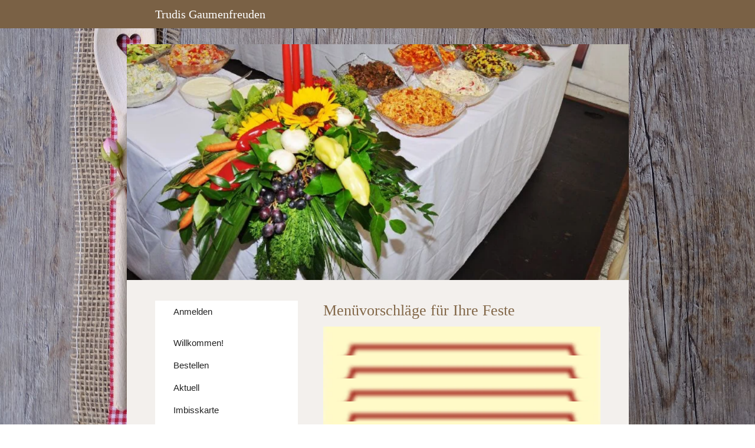

--- FILE ---
content_type: text/html
request_url: https://www.trudis-gaumenfreuden.de/cateringKarte
body_size: 98673
content:
<!DOCTYPE html>
<html lang="de" class=" cw-server-render-desktop chayns--desktop release" prefix="og: http://ogp.me/ns#" translate="no">
    <head>
      <meta charset="UTF-8">
      <meta name="viewport" content="width=device-width, initial-scale=1.0, user-scalable=no, minimum-scale=1, maximum-scale=1" />
      <meta http-equiv="X-UA-Compatible" content="ie=edge">
      <meta name="theme-color" content="#7a6145" />

      <link rel="dns-prefetch" href="https://cube.tobit.cloud"/>
      <link rel="dns-prefetch" href="https://tsimg.cloud"/>
      <link rel="dns-prefetch" href="https://api.chayns-static.space"/>
      <link rel="dns-prefetch" href="https://tapp.chayns-static.space"/>
      <link rel="manifest" href="/manifest.json">
      <script type="application/ld+json">[{"@context":"https://schema.org","@type":"Organization","@id":"https://www.trudis-gaumenfreuden.de","url":"https://www.trudis-gaumenfreuden.de","logo":{"@type":"ImageObject","@id":"https://sub60.tobit.com/l/63658-10537?size=144","url":"https://sub60.tobit.com/l/63658-10537?size=144"}}]</script><meta property="og:url" content="https://www.trudis-gaumenfreuden.de/cateringKarte"/><meta property="og:type" content="website"/><meta name="twitter:card" content="summary_large_image"/><meta name="description" content="- Catering Karte .color__dialogHeader{            color: #836849;        }        .header__description a{            color: #836849;"/><meta property="og:description" content="- Catering Karte .color__dialogHeader{            color: #836849;        }        .header__description a{            color: #836849;"/><meta property="og:title" content="Menüvorschläge für Ihre Feste - Catering Karte"/><title>Menüvorschläge für Ihre Feste - Catering Karte</title><meta property="og:image" content="https://tsimg.cloud/63658-10537/0b6193675b832503be67b089a36f3cd29af095e9.jpg"/><meta name="fb:app_id" content="472449496108149"/><meta name="title" content="Menüvorschläge für Ihre Feste - Catering Karte"/><meta name="keywords" content="Codes,Menüvorschläge,Feste,Catering,Karte,ItemSelectedBackgroundColor,Gutscheine"/>
      

      

      
      

        <link rel="icon" href="https://tsimg.cloud/63658-10537/profile_w144-h144.png" type="image/png">
      <link rel="apple-touch-icon" sizes="57x57" href="https://tsimg.cloud/63658-10537/profile_w57-h57.png" />
<link rel="apple-touch-icon" sizes="76x76" href="https://tsimg.cloud/63658-10537/profile_w76-h76.png" />
<link rel="apple-touch-icon" sizes="114x114" href="https://tsimg.cloud/63658-10537/profile_w114-h114.png" />
<link rel="apple-touch-icon" sizes="228x228" href="https://tsimg.cloud/63658-10537/profile_w228-h228.png" />
<link rel="icon" href="https://tsimg.cloud/63658-10537/profile_w48-h48.png" sizes="48x48" type="image/png">
<link rel="icon" href="https://tsimg.cloud/63658-10537/profile_w96-h96.png" sizes="96x96" type="image/png">
<link rel="icon" href="https://tsimg.cloud/63658-10537/profile_w128-h128.png" sizes="128x128" type="image/png">
<link rel="icon" href="https://tsimg.cloud/63658-10537/profile_w144-h144.png" sizes="144x144" type="image/png">
<link rel="icon" href="https://tsimg.cloud/63658-10537/profile_w192-h192.png" sizes="192x192" type="image/png">
      <link id="chaynsApiCss" rel="stylesheet" type="text/css" href="https://style.tobit.cloud/css/v4.2/?siteId=63658-10537">

      <link rel="stylesheet" href="https://chayns-res.tobit.com/API/v3.1/dialog/css/dialog.css" media="print" onload="this.media='all'">
     
      <link data-chunk="index.client" rel="stylesheet" href="/static/css/index.client.001afd41.im.css"><style data-styled="true" data-styled-version="6.1.18">.fzLDgE{color:var(--chayns-color--text);--chayns-color--100:#ffffff;--chayns-color-rgb--100:255,255,255;--chayns-color--101:#f3f0ed;--chayns-color-rgb--101:243,240,237;--chayns-color--102:#e6e1db;--chayns-color-rgb--102:230,225,219;--chayns-color--103:#dad2c8;--chayns-color-rgb--103:218,210,200;--chayns-color--104:#cdc3b6;--chayns-color-rgb--104:205,195,182;--chayns-color--105:#c1b4a4;--chayns-color-rgb--105:193,180,164;--chayns-color--106:#b5a492;--chayns-color-rgb--106:181,164,146;--chayns-color--107:#a89580;--chayns-color-rgb--107:168,149,128;--chayns-color--108:#9c866d;--chayns-color-rgb--108:156,134,109;--chayns-color--109:#8f775b;--chayns-color-rgb--109:143,119,91;--chayns-color--200:#e4e4e4;--chayns-color-rgb--200:228,228,228;--chayns-color--201:#dad8d5;--chayns-color-rgb--201:218,216,213;--chayns-color--202:#d1cbc5;--chayns-color-rgb--202:209,203,197;--chayns-color--203:#c7bfb6;--chayns-color-rgb--203:199,191,182;--chayns-color--204:#bdb2a6;--chayns-color-rgb--204:189,178,166;--chayns-color--205:#b4a697;--chayns-color-rgb--205:180,166,151;--chayns-color--206:#aa9a87;--chayns-color-rgb--206:170,154,135;--chayns-color--207:#a08d78;--chayns-color-rgb--207:160,141,120;--chayns-color--208:#968168;--chayns-color-rgb--208:150,129,104;--chayns-color--209:#8d7459;--chayns-color-rgb--209:141,116,89;--chayns-color--300:#242424;--chayns-color-rgb--300:36,36,36;--chayns-color--301:#2e2b28;--chayns-color-rgb--301:46,43,40;--chayns-color--302:#37322b;--chayns-color-rgb--302:55,50,43;--chayns-color--303:#41382f;--chayns-color-rgb--303:65,56,47;--chayns-color--304:#4a3f33;--chayns-color-rgb--304:74,63,51;--chayns-color--305:#544637;--chayns-color-rgb--305:84,70,55;--chayns-color--306:#5d4d3a;--chayns-color-rgb--306:93,77,58;--chayns-color--307:#66543e;--chayns-color-rgb--307:102,84,62;--chayns-color--308:#705a42;--chayns-color-rgb--308:112,90,66;--chayns-color--309:#7a6145;--chayns-color-rgb--309:122,97,69;--chayns-color--400:#ffffff;--chayns-color-rgb--400:255,255,255;--chayns-color--401:#f3f0ed;--chayns-color-rgb--401:243,240,237;--chayns-color--402:#e6e1db;--chayns-color-rgb--402:230,225,219;--chayns-color--403:#dad2c8;--chayns-color-rgb--403:218,210,200;--chayns-color--404:#cdc3b6;--chayns-color-rgb--404:205,195,182;--chayns-color--405:#c1b4a4;--chayns-color-rgb--405:193,180,164;--chayns-color--406:#b5a492;--chayns-color-rgb--406:181,164,146;--chayns-color--407:#a89580;--chayns-color-rgb--407:168,149,128;--chayns-color--408:#9c866d;--chayns-color-rgb--408:156,134,109;--chayns-color--409:#8f775b;--chayns-color-rgb--409:143,119,91;--chayns-color--000:#ffffff;--chayns-color-rgb--000:255,255,255;--chayns-color--001:#f7f7f7;--chayns-color-rgb--001:247,247,247;--chayns-color--002:#e6e6e6;--chayns-color-rgb--002:230,230,230;--chayns-color--003:#bfbfbf;--chayns-color-rgb--003:191,191,191;--chayns-color--004:#999999;--chayns-color-rgb--004:153,153,153;--chayns-color--005:#808080;--chayns-color-rgb--005:128,128,128;--chayns-color--006:#666666;--chayns-color-rgb--006:102,102,102;--chayns-color--007:#404040;--chayns-color-rgb--007:64,64,64;--chayns-color--008:#191919;--chayns-color-rgb--008:25,25,25;--chayns-color--009:#000000;--chayns-color-rgb--009:0,0,0;--chayns-color--secondary-100:#ffffff;--chayns-color-rgb--secondary-100:255,255,255;--chayns-color--secondary-101:#f3f0ed;--chayns-color-rgb--secondary-101:243,240,237;--chayns-color--secondary-102:#e6e1db;--chayns-color-rgb--secondary-102:230,225,219;--chayns-color--secondary-103:#dad2c8;--chayns-color-rgb--secondary-103:218,210,200;--chayns-color--secondary-104:#cdc3b6;--chayns-color-rgb--secondary-104:205,195,182;--chayns-color--secondary-105:#c1b4a4;--chayns-color-rgb--secondary-105:193,180,164;--chayns-color--secondary-106:#b5a492;--chayns-color-rgb--secondary-106:181,164,146;--chayns-color--secondary-107:#a89580;--chayns-color-rgb--secondary-107:168,149,128;--chayns-color--secondary-108:#9c866d;--chayns-color-rgb--secondary-108:156,134,109;--chayns-color--secondary-109:#8f775b;--chayns-color-rgb--secondary-109:143,119,91;--chayns-color--secondary-200:#e4e4e4;--chayns-color-rgb--secondary-200:228,228,228;--chayns-color--secondary-201:#dad8d5;--chayns-color-rgb--secondary-201:218,216,213;--chayns-color--secondary-202:#d1cbc5;--chayns-color-rgb--secondary-202:209,203,197;--chayns-color--secondary-203:#c7bfb6;--chayns-color-rgb--secondary-203:199,191,182;--chayns-color--secondary-204:#bdb2a6;--chayns-color-rgb--secondary-204:189,178,166;--chayns-color--secondary-205:#b4a697;--chayns-color-rgb--secondary-205:180,166,151;--chayns-color--secondary-206:#aa9a87;--chayns-color-rgb--secondary-206:170,154,135;--chayns-color--secondary-207:#a08d78;--chayns-color-rgb--secondary-207:160,141,120;--chayns-color--secondary-208:#968168;--chayns-color-rgb--secondary-208:150,129,104;--chayns-color--secondary-209:#8d7459;--chayns-color-rgb--secondary-209:141,116,89;--chayns-color--secondary-300:#242424;--chayns-color-rgb--secondary-300:36,36,36;--chayns-color--secondary-301:#2e2b28;--chayns-color-rgb--secondary-301:46,43,40;--chayns-color--secondary-302:#37322b;--chayns-color-rgb--secondary-302:55,50,43;--chayns-color--secondary-303:#41382f;--chayns-color-rgb--secondary-303:65,56,47;--chayns-color--secondary-304:#4a3f33;--chayns-color-rgb--secondary-304:74,63,51;--chayns-color--secondary-305:#544637;--chayns-color-rgb--secondary-305:84,70,55;--chayns-color--secondary-306:#5d4d3a;--chayns-color-rgb--secondary-306:93,77,58;--chayns-color--secondary-307:#66543e;--chayns-color-rgb--secondary-307:102,84,62;--chayns-color--secondary-308:#705a42;--chayns-color-rgb--secondary-308:112,90,66;--chayns-color--secondary-309:#7a6145;--chayns-color-rgb--secondary-309:122,97,69;--chayns-color--secondary-400:#ffffff;--chayns-color-rgb--secondary-400:255,255,255;--chayns-color--secondary-401:#f3f0ed;--chayns-color-rgb--secondary-401:243,240,237;--chayns-color--secondary-402:#e6e1db;--chayns-color-rgb--secondary-402:230,225,219;--chayns-color--secondary-403:#dad2c8;--chayns-color-rgb--secondary-403:218,210,200;--chayns-color--secondary-404:#cdc3b6;--chayns-color-rgb--secondary-404:205,195,182;--chayns-color--secondary-405:#c1b4a4;--chayns-color-rgb--secondary-405:193,180,164;--chayns-color--secondary-406:#b5a492;--chayns-color-rgb--secondary-406:181,164,146;--chayns-color--secondary-407:#a89580;--chayns-color-rgb--secondary-407:168,149,128;--chayns-color--secondary-408:#9c866d;--chayns-color-rgb--secondary-408:156,134,109;--chayns-color--secondary-409:#8f775b;--chayns-color-rgb--secondary-409:143,119,91;--chayns-color--primary:#836849;--chayns-color-rgb--primary:131,104,73;--chayns-color--secondary:#836849;--chayns-color-rgb--secondary:131,104,73;--chayns-color--headline:#836849;--chayns-color-rgb--headline:131,104,73;--chayns-color--headline-1:#836849;--chayns-color-rgb--headline-1:131,104,73;--chayns-color--headline-2:#836849;--chayns-color-rgb--headline-2:131,104,73;--chayns-color--headline-3:#836849;--chayns-color-rgb--headline-3:131,104,73;--chayns-color--headline-4:#836849;--chayns-color-rgb--headline-4:131,104,73;--chayns-color--headline-5:#836849;--chayns-color-rgb--headline-5:131,104,73;--chayns-color--text:#222222;--chayns-color-rgb--text:34,34,34;--chayns-color--footer:#808080;--chayns-color-rgb--footer:128,128,128;--chayns-color--cw-body-background:#f3f0ed;--chayns-color-rgb--cw-body-background:243,240,237;--chayns-color--red:#976464;--chayns-color-rgb--red:151,100,100;--chayns-color--green:#349044;--chayns-color-rgb--green:52,144,68;--chayns-color--wrong:#96060B;--chayns-color-rgb--wrong:150,6,11;--chayns-color--depend-on-brightness:#9c866d;--chayns-color-rgb--depend-on-brightness:156,134,109;--chayns-color--red-1:#5a0303;--chayns-color-rgb--red-1:90,3,3;--chayns-color--red-2:#96060b;--chayns-color-rgb--red-2:150,6,11;--chayns-color--red-3:#ca8181;--chayns-color-rgb--red-3:202,129,129;--chayns-color--red-4:#e9cccc;--chayns-color-rgb--red-4:233,204,204;--chayns-color--yellow-1:#9F5F00;--chayns-color-rgb--yellow-1:159,95,0;--chayns-color--yellow-2:#FF9800;--chayns-color-rgb--yellow-2:255,152,0;--chayns-color--yellow-3:#FFB74D;--chayns-color-rgb--yellow-3:255,183,77;--chayns-color--yellow-4:#FFF3E0;--chayns-color-rgb--yellow-4:255,243,224;--chayns-color--green-1:#074709;--chayns-color-rgb--green-1:7,71,9;--chayns-color--green-2:#0e7710;--chayns-color-rgb--green-2:14,119,16;--chayns-color--green-3:#85ba87;--chayns-color-rgb--green-3:133,186,135;--chayns-color--green-4:#cde3ce;--chayns-color-rgb--green-4:205,227,206;}/*!sc*/
data-styled.g49[id="sc-eRJQtA"]{content:"fzLDgE,"}/*!sc*/
.ellipsis{overflow:hidden;text-overflow:ellipsis;white-space:nowrap;}/*!sc*/
footer{font-size:0.85rem;color:#888;margin:10px 0 0;}/*!sc*/
footer a{color:#888;letter-spacing:-0.3px;}/*!sc*/
data-styled.g50[id="sc-global-vzyDb1"]{content:"sc-global-vzyDb1,"}/*!sc*/
.ckWcAT{position:relative;padding:0px;}/*!sc*/
.ckWcAT .color-scheme-provider :is(h1,.h1, h2, .h2, h3, .h3, h4, .h4, h5, .h5, h6, .h6):first-child{margin-top:0;}/*!sc*/
data-styled.g181[id="sc-tNJLU"]{content:"ckWcAT,"}/*!sc*/
*,*::before,*::after{box-sizing:border-box;}/*!sc*/
data-styled.g182[id="sc-global-bZiEUh1"]{content:"sc-global-bZiEUh1,"}/*!sc*/
</style>

    </head>
    <body>
      <script>
        if (!/messagePlugin|customtappiframe|^mobileView$|^$/i.test(window.name)) {
            window.name = "";
        }
      </script>
      

      <style data-styled="true" data-styled-version="6.1.17">.tyrmU{color:var(--chayns-color--text);--chayns-color--100:#ffffff;--chayns-color-rgb--100:255,255,255;--chayns-color--101:#f3f0ed;--chayns-color-rgb--101:243,240,237;--chayns-color--102:#e6e1db;--chayns-color-rgb--102:230,225,219;--chayns-color--103:#dad2c8;--chayns-color-rgb--103:218,210,200;--chayns-color--104:#cdc3b6;--chayns-color-rgb--104:205,195,182;--chayns-color--105:#c1b4a4;--chayns-color-rgb--105:193,180,164;--chayns-color--106:#b5a492;--chayns-color-rgb--106:181,164,146;--chayns-color--107:#a89580;--chayns-color-rgb--107:168,149,128;--chayns-color--108:#9c866d;--chayns-color-rgb--108:156,134,109;--chayns-color--109:#8f775b;--chayns-color-rgb--109:143,119,91;--chayns-color--200:#e4e4e4;--chayns-color-rgb--200:228,228,228;--chayns-color--201:#dad8d5;--chayns-color-rgb--201:218,216,213;--chayns-color--202:#d1cbc5;--chayns-color-rgb--202:209,203,197;--chayns-color--203:#c7bfb6;--chayns-color-rgb--203:199,191,182;--chayns-color--204:#bdb2a6;--chayns-color-rgb--204:189,178,166;--chayns-color--205:#b4a697;--chayns-color-rgb--205:180,166,151;--chayns-color--206:#aa9a87;--chayns-color-rgb--206:170,154,135;--chayns-color--207:#a08d78;--chayns-color-rgb--207:160,141,120;--chayns-color--208:#968168;--chayns-color-rgb--208:150,129,104;--chayns-color--209:#8d7459;--chayns-color-rgb--209:141,116,89;--chayns-color--300:#242424;--chayns-color-rgb--300:36,36,36;--chayns-color--301:#2e2b28;--chayns-color-rgb--301:46,43,40;--chayns-color--302:#37322b;--chayns-color-rgb--302:55,50,43;--chayns-color--303:#41382f;--chayns-color-rgb--303:65,56,47;--chayns-color--304:#4a3f33;--chayns-color-rgb--304:74,63,51;--chayns-color--305:#544637;--chayns-color-rgb--305:84,70,55;--chayns-color--306:#5d4d3a;--chayns-color-rgb--306:93,77,58;--chayns-color--307:#66543e;--chayns-color-rgb--307:102,84,62;--chayns-color--308:#705a42;--chayns-color-rgb--308:112,90,66;--chayns-color--309:#7a6145;--chayns-color-rgb--309:122,97,69;--chayns-color--400:#ffffff;--chayns-color-rgb--400:255,255,255;--chayns-color--401:#f3f0ed;--chayns-color-rgb--401:243,240,237;--chayns-color--402:#e6e1db;--chayns-color-rgb--402:230,225,219;--chayns-color--403:#dad2c8;--chayns-color-rgb--403:218,210,200;--chayns-color--404:#cdc3b6;--chayns-color-rgb--404:205,195,182;--chayns-color--405:#c1b4a4;--chayns-color-rgb--405:193,180,164;--chayns-color--406:#b5a492;--chayns-color-rgb--406:181,164,146;--chayns-color--407:#a89580;--chayns-color-rgb--407:168,149,128;--chayns-color--408:#9c866d;--chayns-color-rgb--408:156,134,109;--chayns-color--409:#8f775b;--chayns-color-rgb--409:143,119,91;--chayns-color--000:#ffffff;--chayns-color-rgb--000:255,255,255;--chayns-color--001:#f7f7f7;--chayns-color-rgb--001:247,247,247;--chayns-color--002:#e6e6e6;--chayns-color-rgb--002:230,230,230;--chayns-color--003:#bfbfbf;--chayns-color-rgb--003:191,191,191;--chayns-color--004:#999999;--chayns-color-rgb--004:153,153,153;--chayns-color--005:#808080;--chayns-color-rgb--005:128,128,128;--chayns-color--006:#666666;--chayns-color-rgb--006:102,102,102;--chayns-color--007:#404040;--chayns-color-rgb--007:64,64,64;--chayns-color--008:#191919;--chayns-color-rgb--008:25,25,25;--chayns-color--009:#000000;--chayns-color-rgb--009:0,0,0;--chayns-color--secondary-100:#ffffff;--chayns-color-rgb--secondary-100:255,255,255;--chayns-color--secondary-101:#f3f0ed;--chayns-color-rgb--secondary-101:243,240,237;--chayns-color--secondary-102:#e6e1db;--chayns-color-rgb--secondary-102:230,225,219;--chayns-color--secondary-103:#dad2c8;--chayns-color-rgb--secondary-103:218,210,200;--chayns-color--secondary-104:#cdc3b6;--chayns-color-rgb--secondary-104:205,195,182;--chayns-color--secondary-105:#c1b4a4;--chayns-color-rgb--secondary-105:193,180,164;--chayns-color--secondary-106:#b5a492;--chayns-color-rgb--secondary-106:181,164,146;--chayns-color--secondary-107:#a89580;--chayns-color-rgb--secondary-107:168,149,128;--chayns-color--secondary-108:#9c866d;--chayns-color-rgb--secondary-108:156,134,109;--chayns-color--secondary-109:#8f775b;--chayns-color-rgb--secondary-109:143,119,91;--chayns-color--secondary-200:#e4e4e4;--chayns-color-rgb--secondary-200:228,228,228;--chayns-color--secondary-201:#dad8d5;--chayns-color-rgb--secondary-201:218,216,213;--chayns-color--secondary-202:#d1cbc5;--chayns-color-rgb--secondary-202:209,203,197;--chayns-color--secondary-203:#c7bfb6;--chayns-color-rgb--secondary-203:199,191,182;--chayns-color--secondary-204:#bdb2a6;--chayns-color-rgb--secondary-204:189,178,166;--chayns-color--secondary-205:#b4a697;--chayns-color-rgb--secondary-205:180,166,151;--chayns-color--secondary-206:#aa9a87;--chayns-color-rgb--secondary-206:170,154,135;--chayns-color--secondary-207:#a08d78;--chayns-color-rgb--secondary-207:160,141,120;--chayns-color--secondary-208:#968168;--chayns-color-rgb--secondary-208:150,129,104;--chayns-color--secondary-209:#8d7459;--chayns-color-rgb--secondary-209:141,116,89;--chayns-color--secondary-300:#242424;--chayns-color-rgb--secondary-300:36,36,36;--chayns-color--secondary-301:#2e2b28;--chayns-color-rgb--secondary-301:46,43,40;--chayns-color--secondary-302:#37322b;--chayns-color-rgb--secondary-302:55,50,43;--chayns-color--secondary-303:#41382f;--chayns-color-rgb--secondary-303:65,56,47;--chayns-color--secondary-304:#4a3f33;--chayns-color-rgb--secondary-304:74,63,51;--chayns-color--secondary-305:#544637;--chayns-color-rgb--secondary-305:84,70,55;--chayns-color--secondary-306:#5d4d3a;--chayns-color-rgb--secondary-306:93,77,58;--chayns-color--secondary-307:#66543e;--chayns-color-rgb--secondary-307:102,84,62;--chayns-color--secondary-308:#705a42;--chayns-color-rgb--secondary-308:112,90,66;--chayns-color--secondary-309:#7a6145;--chayns-color-rgb--secondary-309:122,97,69;--chayns-color--secondary-400:#ffffff;--chayns-color-rgb--secondary-400:255,255,255;--chayns-color--secondary-401:#f3f0ed;--chayns-color-rgb--secondary-401:243,240,237;--chayns-color--secondary-402:#e6e1db;--chayns-color-rgb--secondary-402:230,225,219;--chayns-color--secondary-403:#dad2c8;--chayns-color-rgb--secondary-403:218,210,200;--chayns-color--secondary-404:#cdc3b6;--chayns-color-rgb--secondary-404:205,195,182;--chayns-color--secondary-405:#c1b4a4;--chayns-color-rgb--secondary-405:193,180,164;--chayns-color--secondary-406:#b5a492;--chayns-color-rgb--secondary-406:181,164,146;--chayns-color--secondary-407:#a89580;--chayns-color-rgb--secondary-407:168,149,128;--chayns-color--secondary-408:#9c866d;--chayns-color-rgb--secondary-408:156,134,109;--chayns-color--secondary-409:#8f775b;--chayns-color-rgb--secondary-409:143,119,91;--chayns-color--primary:#836849;--chayns-color-rgb--primary:131,104,73;--chayns-color--secondary:#836849;--chayns-color-rgb--secondary:131,104,73;--chayns-color--headline:#836849;--chayns-color-rgb--headline:131,104,73;--chayns-color--headline-1:#836849;--chayns-color-rgb--headline-1:131,104,73;--chayns-color--headline-2:#836849;--chayns-color-rgb--headline-2:131,104,73;--chayns-color--headline-3:#836849;--chayns-color-rgb--headline-3:131,104,73;--chayns-color--headline-4:#836849;--chayns-color-rgb--headline-4:131,104,73;--chayns-color--headline-5:#836849;--chayns-color-rgb--headline-5:131,104,73;--chayns-color--text:#222222;--chayns-color-rgb--text:34,34,34;--chayns-color--footer:#808080;--chayns-color-rgb--footer:128,128,128;--chayns-color--cw-body-background:#f3f0ed;--chayns-color-rgb--cw-body-background:243,240,237;--chayns-color--red:#976464;--chayns-color-rgb--red:151,100,100;--chayns-color--green:#349044;--chayns-color-rgb--green:52,144,68;--chayns-color--wrong:#96060B;--chayns-color-rgb--wrong:150,6,11;--chayns-color--depend-on-brightness:#9c866d;--chayns-color-rgb--depend-on-brightness:156,134,109;--chayns-color--red-1:#5a0303;--chayns-color-rgb--red-1:90,3,3;--chayns-color--red-2:#96060b;--chayns-color-rgb--red-2:150,6,11;--chayns-color--red-3:#ca8181;--chayns-color-rgb--red-3:202,129,129;--chayns-color--red-4:#e9cccc;--chayns-color-rgb--red-4:233,204,204;--chayns-color--yellow-1:#9F5F00;--chayns-color-rgb--yellow-1:159,95,0;--chayns-color--yellow-2:#FF9800;--chayns-color-rgb--yellow-2:255,152,0;--chayns-color--yellow-3:#FFB74D;--chayns-color-rgb--yellow-3:255,183,77;--chayns-color--yellow-4:#FFF3E0;--chayns-color-rgb--yellow-4:255,243,224;--chayns-color--green-1:#074709;--chayns-color-rgb--green-1:7,71,9;--chayns-color--green-2:#0e7710;--chayns-color-rgb--green-2:14,119,16;--chayns-color--green-3:#85ba87;--chayns-color-rgb--green-3:133,186,135;--chayns-color--green-4:#cde3ce;--chayns-color-rgb--green-4:205,227,206;}/*!sc*/
.tyrmU .color-scheme-provider :is(h1,.h1, h2, .h2, h3, .h3, h4, .h4, h5, .h5, h6, .h6):first-child{margin-top:0;}/*!sc*/
data-styled.g108[id="sc-icsLOd"]{content:"tyrmU,"}/*!sc*/
.ellipsis{overflow:hidden;text-overflow:ellipsis;white-space:nowrap;}/*!sc*/
footer{font-size:0.85rem;color:#888;margin:10px 0 0;}/*!sc*/
footer a{color:#888;letter-spacing:-0.3px;}/*!sc*/
data-styled.g109[id="sc-global-vzyDb1"]{content:"sc-global-vzyDb1,"}/*!sc*/
.kuPZgy{width:100%;height:auto;aspect-ratio:562/1063;transition:border-radius .3s ease;}/*!sc*/
.fKjcEI{width:1124px;height:auto;aspect-ratio:562/1063;transition:border-radius .3s ease;}/*!sc*/
data-styled.g312[id="sc-bHJwwm"]{content:"kuPZgy,fKjcEI,"}/*!sc*/
.jORYOR{position:relative;display:inline-block;max-width:100%;width:100%;height:auto;aspect-ratio:562/1063;}/*!sc*/
.jORYOR .sc-bHJwwm{position:absolute;}/*!sc*/
.kdFggz{position:relative;display:inline-block;max-width:100%;width:1124px;height:auto;aspect-ratio:562/1063;}/*!sc*/
.kdFggz .sc-bHJwwm{position:absolute;}/*!sc*/
data-styled.g315[id="sc-hBMrPC"]{content:"jORYOR,kdFggz,"}/*!sc*/
.ellipsis{overflow:hidden;text-overflow:ellipsis;white-space:nowrap;}/*!sc*/
footer{font-size:0.85rem;color:#888;margin:10px 0 0;}/*!sc*/
footer a{color:#888;letter-spacing:-0.3px;}/*!sc*/
data-styled.g320[id="sc-global-vzyDb2"]{content:"sc-global-vzyDb2,"}/*!sc*/
.ellipsis{overflow:hidden;text-overflow:ellipsis;white-space:nowrap;}/*!sc*/
footer{font-size:0.85rem;color:#888;margin:10px 0 0;}/*!sc*/
footer a{color:#888;letter-spacing:-0.3px;}/*!sc*/
data-styled.g321[id="sc-global-vzyDb3"]{content:"sc-global-vzyDb3,"}/*!sc*/
.ellipsis{overflow:hidden;text-overflow:ellipsis;white-space:nowrap;}/*!sc*/
footer{font-size:0.85rem;color:#888;margin:10px 0 0;}/*!sc*/
footer a{color:#888;letter-spacing:-0.3px;}/*!sc*/
data-styled.g322[id="sc-global-vzyDb4"]{content:"sc-global-vzyDb4,"}/*!sc*/
.ellipsis{overflow:hidden;text-overflow:ellipsis;white-space:nowrap;}/*!sc*/
footer{font-size:0.85rem;color:#888;margin:10px 0 0;}/*!sc*/
footer a{color:#888;letter-spacing:-0.3px;}/*!sc*/
data-styled.g323[id="sc-global-vzyDb5"]{content:"sc-global-vzyDb5,"}/*!sc*/
.ellipsis{overflow:hidden;text-overflow:ellipsis;white-space:nowrap;}/*!sc*/
footer{font-size:0.85rem;color:#888;margin:10px 0 0;}/*!sc*/
footer a{color:#888;letter-spacing:-0.3px;}/*!sc*/
data-styled.g324[id="sc-global-vzyDb6"]{content:"sc-global-vzyDb6,"}/*!sc*/
.ellipsis{overflow:hidden;text-overflow:ellipsis;white-space:nowrap;}/*!sc*/
footer{font-size:0.85rem;color:#888;margin:10px 0 0;}/*!sc*/
footer a{color:#888;letter-spacing:-0.3px;}/*!sc*/
data-styled.g325[id="sc-global-vzyDb7"]{content:"sc-global-vzyDb7,"}/*!sc*/
</style><style data-styled="true" data-styled-version="6.1.17">.ggKweX{width:100%;}/*!sc*/
.pagemaker__content>.ggKweX+.ggKweX{margin-top:0;}/*!sc*/
.pagemaker__content>.ggKweX+.text-element-wrapper{margin-top:0;}/*!sc*/
data-styled.g304[id="TextElementBeta-styles__StyledTextElementWrapper-euiOvQ"]{content:"ggKweX,"}/*!sc*/
.chayns-text-editor-v4--shared{box-sizing:border-box;display:block flow-root;width:100%;}/*!sc*/
.chayns-text-editor-v4--shared.chayns-text-editor-v4--single-line p,.chayns-text-editor-v4--shared.chayns-text-editor-v4--single-line h1,.chayns-text-editor-v4--shared.chayns-text-editor-v4--single-line h2,.chayns-text-editor-v4--shared.chayns-text-editor-v4--single-line h3,.chayns-text-editor-v4--shared.chayns-text-editor-v4--single-line h4,.chayns-text-editor-v4--shared.chayns-text-editor-v4--single-line footer{overflow:hidden;text-overflow:ellipsis;}/*!sc*/
.chayns-text-editor-v4--shared li>p{margin-top:0;margin-bottom:0;}/*!sc*/
.chayns-text-editor-v4--shared .text-editor-emoji{font-family:var(
                --chayns-text-editor--emoji-font-family,
                'inherit'
            );font-size:1.3em;line-height:0;}/*!sc*/
.chayns-text-editor-v4--shared a.blockMediaLink{pointer-events:none;}/*!sc*/
.chayns-text-editor-v4--shared a.blockMediaLink img{pointer-events:all;}/*!sc*/
.chayns-text-editor-v4--shared a.blockMediaLink video{pointer-events:all;}/*!sc*/
.chayns-text-editor-v4--shared .tableWrapper{display:table;width:100%;table-layout:fixed;}/*!sc*/
.chayns-text-editor-v4--shared table{border-collapse:collapse;margin:0;table-layout:fixed;max-width:100%;}/*!sc*/
.chayns-text-editor-v4--shared table td>*:first-child{margin-top:0;}/*!sc*/
.chayns-text-editor-v4--shared table td:last-child{margin-bottom:0;}/*!sc*/
.chayns-text-editor-v4--shared table colgroup{max-width:100%;}/*!sc*/
.chayns-text-editor-v4--shared table tr{height:fit-content;}/*!sc*/
.chayns-text-editor-v4--shared table td[functiontype]{padding:0;}/*!sc*/
.chayns-text-editor-v4--shared table td,.chayns-text-editor-v4--shared table th{border:1px solid #ddd;box-sizing:border-box;min-width:1em;padding:4px;position:relative;vertical-align:top;height:100%;}/*!sc*/
.chayns-text-editor-v4--shared table th{font-weight:bold;text-align:left;}/*!sc*/
.chayns-text-editor-v4--shared table .tableCellLink{display:block;width:100%;height:100%;border-bottom:none;padding:4px;}/*!sc*/
.chayns-text-editor-v4--shared .media-wrapper{display:block;line-height:0;position:relative;float:none;margin:5px auto;max-width:100%;clear:both;}/*!sc*/
.chayns-text-editor-v4--shared .media-wrapper--inline{display:inline;}/*!sc*/
.chayns-text-editor-v4--shared .media-wrapper--gallery{cursor:pointer;}/*!sc*/
.chayns-text-editor-v4--shared .media-wrapper--alignment-left{float:left;margin:6px 4% 6px 0;max-width:calc(
                        100% - 10px
                    );}/*!sc*/
.chayns-text-editor-v4--shared .media-wrapper--alignment-right{float:right;margin:6px 0 6px 4%;max-width:calc(
                        100% - 5px
                    );}/*!sc*/
.chayns-text-editor-v4--shared .media-wrapper--alignment-inline{margin:0px 0 0px 0;max-width:100%;display:inline-block;vertical-align:middle;}/*!sc*/
.chayns-text-editor-v4--shared .media-wrapper .media{max-width:100%;border-radius:0;object-fit:cover;}/*!sc*/
.chayns-text-editor-v4--shared .media-wrapper .media--circle{border-radius:50%;}/*!sc*/
.chayns-text-editor-v4--shared .media-wrapper .video-play-button{position:absolute;width:100%;height:100%;left:0;top:0;cursor:pointer;font-size:45px;color:rgb(241, 241, 241);display:flex;align-items:center;justify-content:center;filter:drop-shadow(2px 4px 6px rgba(0, 0, 0, 0.3));z-index:1;}/*!sc*/
.chayns-text-editor-v4--shared .horizontal-rule{width:80%;margin-left:auto;margin-right:auto;border-radius:0;box-sizing:border-box;clear:both;}/*!sc*/
.chayns-text-editor-v4--shared .horizontal-rule--full-width{width:100%;}/*!sc*/
.chayns-text-editor-v4--shared .horizontal-rule--solid{border-style:solid;border-top:none;}/*!sc*/
.chayns-text-editor-v4--shared .horizontal-rule--dashed{border-style:dashed;border-top:none;background-color:transparent;}/*!sc*/
.chayns-text-editor-v4--shared .horizontal-rule--dotted{border-style:dotted;border-top:none;background-color:transparent;}/*!sc*/
.chayns-text-editor-v4--shared .horizontal-rule--double{border-bottom-style:solid;border-top-style:solid;border-left-style:none;border-right-style:none;background-color:transparent;}/*!sc*/
.chayns-text-editor-v4--shared .horizontal-rule--gradient{border:none;}/*!sc*/
.chayns-text-editor-v4--user-mode{white-space:pre-wrap;}/*!sc*/
.chayns-text-editor-v4--user-mode.chayns-text-editor-v4--single-line{white-space:nowrap;}/*!sc*/
.accordion--open .accordion__head .chayns-text-editor-v4--single-line{white-space:pre-wrap;}/*!sc*/
.chayns-text-editor-v4--user-mode{word-wrap:break-word;}/*!sc*/
.chayns-text-editor-v4--user-mode p:empty:before,.chayns-text-editor-v4--user-mode h1:empty:before,.chayns-text-editor-v4--user-mode h2:empty:before,.chayns-text-editor-v4--user-mode h3:empty:before,.chayns-text-editor-v4--user-mode h4:empty:before,.chayns-text-editor-v4--user-mode footer:empty:before{content:' ';white-space:pre;}/*!sc*/
.chayns-text-editor-v4--user-mode .hideTableBorder td{border:none;}/*!sc*/
table .tableCellLink{cursor:pointer;}/*!sc*/
table .tableCellLink:hover{opacity:0.8;}/*!sc*/
data-styled.g307[id="sc-global-sBXeV1"]{content:"sc-global-sBXeV1,"}/*!sc*/
.pagemaker-css-boundary .input--border-design{background-color:var(--chayns-color--100);}/*!sc*/
.pagemaker-css-boundary .tapp{padding:0!important;}/*!sc*/
.pagemaker-css-boundary .accordion__head>.accordion__head__title{display:flex;align-items:center;}/*!sc*/
.pagemaker__content--usermode{display:flex;flex-wrap:wrap;align-items:center;flex-direction:column;margin:0!important;}/*!sc*/
.pagemaker__content--usermode .accordion__content{padding-bottom:0;}/*!sc*/
.pagemaker__content--usermode .accordion__content+.accordion{margin-top:9px;}/*!sc*/
.pagemaker__content--usermode .accordion__body>.accordion__content:last-child{margin-bottom:9px;}/*!sc*/
.pagemaker__content--usermode ul{padding-inline-start:40px!important;}/*!sc*/
.pagemaker__content--usermode .accordion__content{padding-bottom:0;}/*!sc*/
.pagemaker__content--usermode .accordion__content+.accordion{margin-top:9px;}/*!sc*/
.pagemaker__content--usermode .accordion__body>.accordion__content:last-child{margin-bottom:9px;}/*!sc*/
.pagemaker__content--usermode .Section-styles__StyledSection-fmVIWV.fullScreen+:not(.Section-styles__StyledSection-fmVIWV){margin-top:15px;}/*!sc*/
.pagemaker__content--usermode>*{width:100%;width:-webkit-fill-available;width:-moz-available;max-width:765px;margin-left:10px;margin-right:10px;}/*!sc*/
.pagemaker__content--usermode>*:not(.accordion){margin-top:8px;}/*!sc*/
.pagemaker__content--usermode>:first-child{margin-top:15px;}/*!sc*/
.pagemaker__content--usermode>:not(.Section-styles__StyledSection-fmVIWV.wideMode):last-child{margin-bottom:20px;}/*!sc*/
@media (orientation:landscape){.pagemaker__content--usermode .hide-landscape{display:none;}}/*!sc*/
@media (orientation:portrait){.pagemaker__content--usermode .hide-portrait{display:none;}}/*!sc*/
@media (min-width:851px){.pagemaker__content--usermode .Section-styles__StyledSection-fmVIWV.fullScreen+:not(.Section-styles__StyledSection-fmVIWV){margin-top:35px;}.pagemaker__content--usermode>*{margin-left:43px;margin-right:43px;}.pagemaker__content--usermode>:first-child{margin-top:35px;}.pagemaker__content--usermode>:not(.Section-styles__StyledSection-fmVIWV.wideMode):last-child{margin-bottom:30px;}}/*!sc*/
.pagemaker__content--usermode>.wideMode{max-width:100%;margin-left:0;margin-right:0;}/*!sc*/
data-styled.g317[id="sc-global-fMUzLw1"]{content:"sc-global-fMUzLw1,"}/*!sc*/
</style><div id="cw"><div class="sc-tNJLU ckWcAT page-provider"><div class="sc-eRJQtA fzLDgE color-scheme-provider"><div class="cw-background chayns__background-color--101"><div class="background-element scale" style="background-image:url(//tsimg.cloud/63658-10537/1dfc50658f31e4c70e1b87e9889d262bbf36c04b.jpg)"></div></div><div class="cw-default"><div style="min-height:calc(100vh - 115px)" class="cw-content"><div class="cw-header"><header class="cw-location-bar no-height"><div class="cw-location-bar-content docked wide"><div class="chayns__background-color--309 cw-location-bar-background" style="opacity:1;background-size:cover"></div><div class="cw-left" style="opacity:1"><div class="cw-location-logo-text notranslate h1">Trudis Gaumenfreuden</div></div><div class="cw-right"><div class="search-input notranslate"><i class="react-chayns-icon fa fa-search search-input__icon react-chayns-icon--clickable" style="color:#fff"></i><div class="input--border-design search-input__input input--bottom-dynamic" style="color:#fff"><div class="input__input-wrapper"><input type="text" id="location-bar__search-input" required="" autoComplete="off" value=""/><label for="location-bar__search-input"><div class="space"></div><div class="ellipsis">Finden</div></label></div></div></div><div style="--chayns-color--text:#222222;--chayns-color--headline:#836849"><div class="language-wrapper"></div></div><div style="--chayns-color--text:#222222;--chayns-color--headline:#836849"><div class="context--menu-wrapper notranslate"><i style="color:#fff" class="react-chayns-icon ts-ellipsis_v"></i></div></div></div></div></header><div class="cw-location-bar-check-element"></div><div><div style="padding-top:47.004%" class="cw-cover"><div class="cw-cover-content" style="transform:translate3d(0, 0px, 0)"><div class="cw-slider"><picture class="cw-picture cw-ken-burns cw-ken-burns-prev"><source media="(min-width: 851px)" srcSet="https://tsimg.cloud/63658-10537/e8ae09d0e29611032e57ffc3be96a3a1e39b1a9a_w951-h447.jpg"/><source media="(min-width: 751px)" srcSet="https://tsimg.cloud/63658-10537/e8ae09d0e29611032e57ffc3be96a3a1e39b1a9a_w851-h400.jpg"/><source media="(min-width: 651px)" srcSet="https://tsimg.cloud/63658-10537/e8ae09d0e29611032e57ffc3be96a3a1e39b1a9a_w751-h353.jpg"/><source media="(min-width: 551px)" srcSet="https://tsimg.cloud/63658-10537/e8ae09d0e29611032e57ffc3be96a3a1e39b1a9a_w651-h306.jpg"/><source media="(min-width: 451px)" srcSet="https://tsimg.cloud/63658-10537/e8ae09d0e29611032e57ffc3be96a3a1e39b1a9a_w551-h259.jpg"/><source media="(min-width: 351px)" srcSet="https://tsimg.cloud/63658-10537/e8ae09d0e29611032e57ffc3be96a3a1e39b1a9a_w451-h212.jpg"/><img class="cw-img" src="https://tsimg.cloud/63658-10537/e8ae09d0e29611032e57ffc3be96a3a1e39b1a9a_w851-h400.jpg" alt=""/></picture><picture class="cw-picture cw-ken-burns"><source media="(min-width: 851px)" srcSet="https://tsimg.cloud/63658-10537/0b6193675b832503be67b089a36f3cd29af095e9_w951-h447.jpg"/><source media="(min-width: 751px)" srcSet="https://tsimg.cloud/63658-10537/0b6193675b832503be67b089a36f3cd29af095e9_w851-h400.jpg"/><source media="(min-width: 651px)" srcSet="https://tsimg.cloud/63658-10537/0b6193675b832503be67b089a36f3cd29af095e9_w751-h353.jpg"/><source media="(min-width: 551px)" srcSet="https://tsimg.cloud/63658-10537/0b6193675b832503be67b089a36f3cd29af095e9_w651-h306.jpg"/><source media="(min-width: 451px)" srcSet="https://tsimg.cloud/63658-10537/0b6193675b832503be67b089a36f3cd29af095e9_w551-h259.jpg"/><source media="(min-width: 351px)" srcSet="https://tsimg.cloud/63658-10537/0b6193675b832503be67b089a36f3cd29af095e9_w451-h212.jpg"/><img class="cw-img" src="https://tsimg.cloud/63658-10537/0b6193675b832503be67b089a36f3cd29af095e9_w851-h400.jpg" alt=""/></picture><picture class="cw-picture cw-ken-burns cw-ken-burns-next"><source media="(min-width: 851px)" srcSet="https://tsimg.cloud/63658-10537/b89fea6e93f46188a0bd21ebf4fc8a9a7af21a72_w951-h447.jpg"/><source media="(min-width: 751px)" srcSet="https://tsimg.cloud/63658-10537/b89fea6e93f46188a0bd21ebf4fc8a9a7af21a72_w851-h400.jpg"/><source media="(min-width: 651px)" srcSet="https://tsimg.cloud/63658-10537/b89fea6e93f46188a0bd21ebf4fc8a9a7af21a72_w751-h353.jpg"/><source media="(min-width: 551px)" srcSet="https://tsimg.cloud/63658-10537/b89fea6e93f46188a0bd21ebf4fc8a9a7af21a72_w651-h306.jpg"/><source media="(min-width: 451px)" srcSet="https://tsimg.cloud/63658-10537/b89fea6e93f46188a0bd21ebf4fc8a9a7af21a72_w551-h259.jpg"/><source media="(min-width: 351px)" srcSet="https://tsimg.cloud/63658-10537/b89fea6e93f46188a0bd21ebf4fc8a9a7af21a72_w451-h212.jpg"/><img class="cw-img" src="https://tsimg.cloud/63658-10537/b89fea6e93f46188a0bd21ebf4fc8a9a7af21a72_w851-h400.jpg" alt=""/></picture></div></div></div></div></div><div class="cw-body-wrapper"><div class="cw-body"><div class="cw-body-background"><div style="opacity:1" class="cw-color cw-body-background-color"></div></div><div class="cw-main-wrapper"><div style="--header-bar-opacity:1;--navigation-opacity:1;--navigation-blur:0px;--body-background-opacity:1;pointer-events:initial"><nav class="cw-navigation left wide-left" id="Navigation"><div style="--navigation-opacity:1;--navigation-blur:0px;--navigation-icon-color:var(--chayns-color--headline)"><div class="nav-background "><div class="group-wrapper"><div class="cw-group"><div class="group-block-inner"><div><div class="group-wrapper"><a href="/tapp/439482" target="noreferrer" class="cw-item chayns__color--202 no-link-style" id="navigation-item--439482"><div class="cw-link chayns__color--text"><i class="cw-icon chayns__color--headline fa ts-fingerprint"></i><span class="cw-title notranslate">Anmelden</span></div></a></div></div></div></div></div><div class="group-wrapper"><div class="cw-group default-group"><div class="group-block-inner"><div><div class="group-wrapper"><a href="/aboutus" target="noreferrer" class="cw-item chayns__color--202 no-link-style" id="navigation-item--93"><div class="cw-link chayns__color--text"><i class="cw-icon chayns__color--headline fa fa-home"></i><span class="cw-title notranslate">Willkommen!</span></div></a></div><div class="group-wrapper"><a href="/bestellen" target="noreferrer" class="cw-item chayns__color--202 no-link-style" id="navigation-item--505243"><div class="cw-link chayns__color--text"><i class="cw-icon chayns__color--headline fa fa-utensils"></i><span class="cw-title notranslate">Bestellen</span></div></a></div><div class="group-wrapper"><a href="/ticker" target="noreferrer" class="cw-item chayns__color--202 no-link-style" id="navigation-item--91958"><div class="cw-link chayns__color--text"><i class="cw-icon chayns__color--headline fa fa-newspaper"></i><span class="cw-title notranslate">Aktuell</span></div></a></div><div class="group-wrapper"><a href="/imbisskarte" target="noreferrer" class="cw-item chayns__color--202 no-link-style" id="navigation-item--229117"><div class="cw-link chayns__color--text"><i class="cw-icon chayns__color--headline fa fa-utensils"></i><span class="cw-title notranslate">Imbisskarte</span></div></a></div><div class="group-wrapper"><a href="/mittagsmenüs" target="noreferrer" class="cw-item chayns__color--202 no-link-style" id="navigation-item--226862"><div class="cw-link chayns__color--text"><i class="cw-icon chayns__color--headline fa fa-utensils"></i><span class="cw-title notranslate">Mittagsmenüs</span></div></a></div><div class="group-wrapper"><a href="/cateringKarte" target="noreferrer" class="cw-item chayns__color--202 no-link-style cw-active" id="navigation-item--227551"><div class="cw-link chayns__color--text"><i class="cw-icon chayns__color--headline fa fa-utensils"></i><span class="cw-title notranslate">Catering Karte</span></div></a></div><div class="group-wrapper"><a href="/album" target="noreferrer" class="cw-item chayns__color--202 no-link-style" id="navigation-item--462010"><div class="cw-link chayns__color--text"><i class="cw-icon chayns__color--headline fa fa-image"></i><span class="cw-title notranslate">Bilder</span></div></a></div><div class="group-wrapper"><a href="/öffnungszeiten" target="noreferrer" class="cw-item chayns__color--202 no-link-style" id="navigation-item--393072"><div class="cw-link chayns__color--text"><i class="cw-icon chayns__color--headline fa fa-info-circle"></i><span class="cw-title notranslate">Öffnungszeiten</span></div></a></div><div class="group-wrapper"><a href="/kontakt" target="noreferrer" class="cw-item chayns__color--202 no-link-style" id="navigation-item--305001"><div class="cw-link chayns__color--text"><i class="cw-icon chayns__color--headline fa fa-envelope"></i><span class="cw-title notranslate">Kontakt</span></div></a></div></div></div><div class="happy-chayns-letter-wrapper"><div class="imprint-privacy-wrapper"><a href="/impressum" class="footer-item cw-footer-imprint-link no-link-style notranslate">Impressum</a><span>⦁</span><a href="/impressum" class="footer-item cw-footer-imprint-link no-link-style notranslate">Datenschutz</a></div><div class="imprint-wrapper"></div></div></div></div></div></div></nav></div><main class="cw-tapp navigation-visible" style="min-height:100vh"><div class="cw-fade-tapp" style="opacity:1"><div class="cw-module-federation-tapp" name="TappIFrame_63658-10537_227551_undefined_undefined" data-cw-tapp-id="227551" data-cw-site-id="63658-10537"><div class="module-css"></div><!--$--><div><!--$--><!--$--><!--$--><div class="pagemaker-tapp-user pagemaker-css-boundary notranslate" data-pagemaker-session-id="50a597aa-37f8-41c2-9dd7-1a566ccf4e40"><div class="tapp" style="--default-font-size:var(--font-size);--topBarHeight:48px;--top-bottom-bar-height:48px;--initial-top-bottom-bar-height:48px"><div class="pagemaker__content pagemaker__content--usermode"><div class="TextElementBeta-styles__StyledTextElementWrapper-euiOvQ ggKweX"><div class="sc-icsLOd tyrmU color-scheme-provider" style="--chayns-text-editor-active-button-color:#71b4ef;--chayns-text-editor-active-button-color-rgb:113, 180, 239;--chayns-text-editor-button-icon-color:#333333;--chayns-text-editor-button-icon-color-rgb:51, 51, 51;--chayns-text-editor--emoji-font-family:&quot;Noto Color Emoji&quot;"><!--$--><!--$--><!--$--><span class="notranslate chayns-text-editor-v4--user-mode chayns-text-editor-v4--shared" style="opacity:1;transition:opacity 0.5s ease"><h1>Menüvorschläge für Ihre Feste</h1></span><!--/$--><!--/$--><!--/$--></div></div><div class="TextElementBeta-styles__StyledTextElementWrapper-euiOvQ ggKweX"><div class="sc-icsLOd tyrmU color-scheme-provider" style="--chayns-text-editor-active-button-color:#71b4ef;--chayns-text-editor-active-button-color-rgb:113, 180, 239;--chayns-text-editor-button-icon-color:#333333;--chayns-text-editor-button-icon-color-rgb:51, 51, 51;--chayns-text-editor--emoji-font-family:&quot;Noto Color Emoji&quot;"><!--$--><!--$--><!--$--><span class="notranslate chayns-text-editor-v4--user-mode chayns-text-editor-v4--shared" style="opacity:1;transition:opacity 0.5s ease"><div style="width:100%;height:fit-content;line-height:0;position:relative;margin-bottom:0px;margin-top:0px" class="media-wrapper"><span class="sc-hBMrPC jORYOR"><img src="https://tsimg.cloud/63658-10537/64e1649ba9197d6ef6ed0d685f4d33c52ff1e56d_w500-b3-mpd.jpg" class="sc-bHJwwm kuPZgy media"/></span></div></span><!--/$--><!--/$--><!--/$--></div></div><div class="TextElementBeta-styles__StyledTextElementWrapper-euiOvQ ggKweX"><div class="sc-icsLOd tyrmU color-scheme-provider" style="--chayns-text-editor-active-button-color:#71b4ef;--chayns-text-editor-active-button-color-rgb:113, 180, 239;--chayns-text-editor-button-icon-color:#333333;--chayns-text-editor-button-icon-color-rgb:51, 51, 51;--chayns-text-editor--emoji-font-family:&quot;Noto Color Emoji&quot;"><!--$--><!--$--><!--$--><span class="notranslate chayns-text-editor-v4--user-mode chayns-text-editor-v4--shared" style="opacity:1;transition:opacity 0.5s ease"><div style="width:1124px;height:fit-content;line-height:0;position:relative" class="media-wrapper media-wrapper--gallery"><span class="sc-hBMrPC kdFggz"><img src="https://tsimg.cloud/63658-10537/Kjk5kItiBQVQfmE_w500-b3-mpd.png" class="sc-bHJwwm fKjcEI media"/></span></div><p></p></span><!--/$--><!--/$--><!--/$--></div></div><div class="TextElementBeta-styles__StyledTextElementWrapper-euiOvQ ggKweX"><div class="sc-icsLOd tyrmU color-scheme-provider" style="--chayns-text-editor-active-button-color:#71b4ef;--chayns-text-editor-active-button-color-rgb:113, 180, 239;--chayns-text-editor-button-icon-color:#333333;--chayns-text-editor-button-icon-color-rgb:51, 51, 51;--chayns-text-editor--emoji-font-family:&quot;Noto Color Emoji&quot;"><!--$--><!--$--><!--$--><span class="notranslate chayns-text-editor-v4--user-mode chayns-text-editor-v4--shared" style="opacity:1;transition:opacity 0.5s ease"><div style="width:1124px;height:fit-content;line-height:0;position:relative" class="media-wrapper media-wrapper--gallery"><span class="sc-hBMrPC kdFggz"><img src="https://tsimg.cloud/63658-10537/ycHmyYXzfnoTW18_w500-b3-mpd.png" class="sc-bHJwwm fKjcEI media"/></span></div><p></p></span><!--/$--><!--/$--><!--/$--></div></div><div class="TextElementBeta-styles__StyledTextElementWrapper-euiOvQ ggKweX"><div class="sc-icsLOd tyrmU color-scheme-provider" style="--chayns-text-editor-active-button-color:#71b4ef;--chayns-text-editor-active-button-color-rgb:113, 180, 239;--chayns-text-editor-button-icon-color:#333333;--chayns-text-editor-button-icon-color-rgb:51, 51, 51;--chayns-text-editor--emoji-font-family:&quot;Noto Color Emoji&quot;"><!--$--><!--$--><!--$--><span class="notranslate chayns-text-editor-v4--user-mode chayns-text-editor-v4--shared" style="opacity:1;transition:opacity 0.5s ease"><div style="width:1124px;height:fit-content;line-height:0;position:relative" class="media-wrapper media-wrapper--gallery"><span class="sc-hBMrPC kdFggz"><img src="https://tsimg.cloud/63658-10537/5Knpu6aZQW5Fc6v_w500-b3-mpd.png" class="sc-bHJwwm fKjcEI media"/></span></div><p></p></span><!--/$--><!--/$--><!--/$--></div></div><div class="TextElementBeta-styles__StyledTextElementWrapper-euiOvQ ggKweX"><div class="sc-icsLOd tyrmU color-scheme-provider" style="--chayns-text-editor-active-button-color:#71b4ef;--chayns-text-editor-active-button-color-rgb:113, 180, 239;--chayns-text-editor-button-icon-color:#333333;--chayns-text-editor-button-icon-color-rgb:51, 51, 51;--chayns-text-editor--emoji-font-family:&quot;Noto Color Emoji&quot;"><!--$--><!--$--><!--$--><span class="notranslate chayns-text-editor-v4--user-mode chayns-text-editor-v4--shared" style="opacity:1;transition:opacity 0.5s ease"><div style="width:1124px;height:fit-content;line-height:0;position:relative" class="media-wrapper media-wrapper--gallery"><span class="sc-hBMrPC kdFggz"><img src="https://tsimg.cloud/63658-10537/ckys2Le5v9QDWJa_w500-b3-mpd.png" class="sc-bHJwwm fKjcEI media"/></span></div><p></p></span><!--/$--><!--/$--><!--/$--></div></div><div class="TextElementBeta-styles__StyledTextElementWrapper-euiOvQ ggKweX"><div class="sc-icsLOd tyrmU color-scheme-provider" style="--chayns-text-editor-active-button-color:#71b4ef;--chayns-text-editor-active-button-color-rgb:113, 180, 239;--chayns-text-editor-button-icon-color:#333333;--chayns-text-editor-button-icon-color-rgb:51, 51, 51;--chayns-text-editor--emoji-font-family:&quot;Noto Color Emoji&quot;"><!--$--><!--$--><!--$--><span class="notranslate chayns-text-editor-v4--user-mode chayns-text-editor-v4--shared" style="opacity:1;transition:opacity 0.5s ease"><div style="width:100%;height:fit-content;line-height:0;position:relative;margin-bottom:0px;margin-top:0px" class="media-wrapper"><span class="sc-hBMrPC jORYOR"><img src="https://tsimg.cloud/63658-10537/fab0a878e3b5faceb66d429e076bc1e7e6b4e03c_w500-b3-mpd.jpg" class="sc-bHJwwm kuPZgy media"/></span></div></span><!--/$--><!--/$--><!--/$--></div></div></div></div></div><!--/$--><!--/$--><!--/$--></div><!--/$--></div></div></main></div></div></div><div class="cw-shadow-transition"></div></div></div><div class="bottom-bar-placeholder"></div><div data-portal-tappid="227551" data-portal-siteid="63658-10537"></div><div></div></div></div></div><script id="__INITIAL_DATA_pagemaker/textstrings__" type="application/json">{"language":"de","libraries":["pagemaker_v2_shared"],"data":{"de":{"pagemaker_v2_shared":{"txt_pagemaker_v2_shared_events_startTime":"Ab ##hour## Uhr","txt_pagemaker_v2_shared_uacGroups_add_error_unknown":"Beim Hinzufügen zur Gruppe ist ein Fehler aufgetreten.","txt_pagemaker_v2_shared_uacGroups_add_error_groupNotFound":"Die Gruppe konnte nicht gefunden werden.","txt_pagemaker_v2_shared_intercom_sendMessage_success":"Deine Nachricht wurde verschickt.","txt_pagemaker_v2_shared_daytimeText_morning":"Guten Morgen","txt_pagemaker_v2_shared_daytimeText_day":"Guten Tag","txt_pagemaker_v2_shared_daytimeText_evening":"Guten Abend","txt_pagemaker_v2_shared_uacGroups_add_error_alreadyInvitedToPayedGroup":"Eine Einladung zur Teilnahme an dieser Gruppe wurde Dir bereits gesendet.","txt_pagemaker_v2_shared_events_noEvents":"Es gibt keine Events","txt_pagemaker_v2_shared_intercom_buttonPlaceholder":"Absenden","txt_pagemaker_v2_shared_intercom_messagePlaceholder":"Nachricht","txt_pagemaker_v2_shared_news_filter_last7Days":"Letzte 7 Tage","txt_pagemaker_v2_shared_news_filter_last14Days":"Letzte 14 Tage","txt_pagemaker_v2_shared_news_filter_last24Hours":"Letzte 24 Stunden","txt_pagemaker_v2_shared_news_filter_lastMonth":"Letzter Monat","txt_pagemaker_v2_shared_news_noSearchResults":"Für die aktuelle Suche konnten keine News gefunden werden.","txt_pagemaker_v2_shared_uacGroups_add_success":"Du wurdest erfolgreich zur Gruppe hinzugefügt.","txt_pagemaker_v2_shared_uacGroups_add_successPayed":"Deine Antrag wurde erfolgreich gestellt. Eine Einladung wurde über Intercom an Dich gesendet.","txt_pagemaker_v2_shared_news_filter_button_label":"Alle","txt_pagemaker_v2_shared_news_filter_customized":"Benutzerdefiniert","txt_pagemaker_v2_shared_news_input_placeholder":"Finden","txt_pagemaker_v2_shared_badWorkaroundHeight":"715px","txt_pagemaker_v2_shared_uacGroups_subscriptionInterval_day":"Tag","txt_pagemaker_v2_shared_uacGroups_subscriptionInterval_days":"##days## Tage","txt_pagemaker_v2_shared_uacGroups_subscriptionInterval_week":"Woche","txt_pagemaker_v2_shared_uacGroups_subscriptionInterval_month":"Monat","txt_pagemaker_v2_shared_uacGroups_subscriptionInterval_year":"Jahr","txt_pagemaker_v2_shared_uacGroups_add_confirm_text":"Möchtest Du der Gruppe [b]##group##[/b] beitreten? Die Mitgliedschaft kostet Dich ##price##.","txt_pagemaker_v2_shared_uacGroups_add_confirm_admissionFee":"einmalig ##price##","txt_pagemaker_v2_shared_uacGroups_add_confirm_intervalDelimiter":"und danach","txt_pagemaker_v2_shared_uacGroups_add_confirm_subscriptionPrice":"##price## pro ##interval##","txt_pagemaker_v2_shared_uacGroups_add_confirm_button_accept":"Beitreten (kostenpfl.)","txt_pagemaker_v2_shared_uacGroups_add_confirm_pending":"Deine Anfrage auf Mitgliedschaft wurde abgeschickt und wird nun geprüft.","txt_pagemaker_v2_shared_uacGroups_membershipRequestPending":"Anfrage gesendet","txt_pagemaker_v2_shared_uacGroups_membershipInvitationPending":"offene Einladung"}}},"unsupportedLanguages":[]}</script><script id="__INITIAL_DATA_chayns-text-editor/textstrings__" type="application/json">{"language":"de","libraries":["TextEditorV4"],"data":{"de":{"TextEditorV4":{"txt_textEditorV4_toolbar_main_item_bold":"Fett","txt_textEditorV4_dialog_cancel":"Abbrechen","txt_textEditorV4_toolbar_shared_item_back":"Zurück","txt_textEditorV4_toolbar_main_item_formatting":"Formatierung","txt_textEditorV4_toolbar_main_item_italic":"Kursiv","txt_textEditorV4_toolbar_main_item_underline":"Unterstrichen","txt_textEditorV4_toolbar_main_item_strikeThrough":"Durchgestrichen","txt_textEditorV4_toolbar_main_item_superscript":"Hochgestellt","txt_textEditorV4_toolbar_main_item_subscript":"Tiefgestellt","txt_textEditorV4_toolbar_main_item_textColor":"Textfarbe","txt_textEditorV4_toolbar_main_item_highlightColor":"Hervorhebungsfarbe","txt_textEditorV4_toolbar_main_item_fontSize":"Schriftgröße","txt_textEditorV4_toolbar_main_item_removeTextFormatting":"Textformatierung entfernen","txt_textEditorV4_toolbar_main_item_noAutoTranslate":"Nicht automatisch übersetzen","txt_textEditorV4_toolbar_main_item_lineHeight":"Zeilenhöhe","txt_textEditorV4_toolbar_main_item_textAlignment":"Textausrichtung","txt_textEditorV4_toolbar_main_item_list":"Liste","txt_textEditorV4_toolbar_main_item_indent":"Einrücken","txt_textEditorV4_toolbar_main_item_outdent":"Ausrücken","txt_textEditorV4_toolbar_main_item_link":"Link","txt_textEditorV4_toolbar_main_item_image":"Bild","txt_textEditorV4_toolbar_main_item_video":"Video","txt_textEditorV4_toolbar_main_item_table":"Tabelle","txt_textEditorV4_toolbar_main_item_horizontalRule":"Horizontale Linie","txt_textEditorV4_toolbar_main_item_textVariable":"Textvariable","txt_textEditorV4_toolbar_main_item_emoji":"Emoji","txt_textEditorV4_toolbar_main_item_fontawesomeIcon":"Zeichen","txt_textEditorV4_toolbar_main_item_undo":"Rückgängig","txt_textEditorV4_toolbar_main_item_redo":"Wiederholen","txt_textEditorV4_toolbar_main_dropdownList_formatting_paragraph":"Normal","txt_textEditorV4_toolbar_main_dropdownList_formatting_heading1":"Überschrift 1","txt_textEditorV4_toolbar_main_dropdownList_formatting_heading2":"Überschrift 2","txt_textEditorV4_toolbar_main_dropdownList_formatting_heading3":"Überschrift 3","txt_textEditorV4_toolbar_main_dropdownList_formatting_heading4":"Überschrift 4","txt_textEditorV4_toolbar_main_dropdownList_formatting_footer":"Fußzeile","txt_textEditorV4_toolbar_main_dropdownList_textAlignment_left":"Links","txt_textEditorV4_toolbar_main_dropdownList_textAlignment_center":"Zentriert","txt_textEditorV4_toolbar_main_dropdownList_textAlignment_right":"Rechts","txt_textEditorV4_toolbar_main_dropdownList_textAlignment_justify":"Blocksatz","txt_textEditorV4_toolbar_main_dropdownList_list_unorderedList":"Ungeordnete Liste","txt_textEditorV4_toolbar_main_dropdownList_list_orderedList":"Geordnete Liste","txt_textEditorV4_toolbar_main_dropdownList_list_decimal":"Zahlen","txt_textEditorV4_toolbar_main_dropdownList_list_lowerAlpha":"Kleinbuchstaben","txt_textEditorV4_toolbar_main_dropdownList_list_upperAlpha":"Großbuchstaben","txt_textEditorV4_toolbar_main_dropdownList_list_lowerRoman":"Römisch (klein)","txt_textEditorV4_toolbar_main_dropdownList_list_upperRoman":"Römisch (groß)","txt_textEditorV4_toolbar_main_dropdownList_list_lowerGreek":"Griechisch (klein)","txt_textEditorV4_toolbar_main_dropdownList_list_disc":"Punkt","txt_textEditorV4_toolbar_main_dropdownList_list_circle":"Kreis","txt_textEditorV4_toolbar_main_dropdownList_list_square":"Quadrat","txt_textEditorV4_toolbar_main_dropdownList_shared_default":"Standard","txt_textEditorV4_toolbar_main_misc_resetColorToDefault":"Zurücksetzen","txt_textEditorV4_toolbar_horizontalRule_item_editHorizontalRule":"Horizontale Linie bearbeiten","txt_textEditorV4_toolbar_horizontalRule_item_removeHorizontalRule":"Horizontale Linie entfernen","txt_textEditorV4_toolbar_horizontalRule_label":"Horizontale Linie","txt_textEditorV4_toolbar_image_item_swapImage":"Bild austauschen","txt_textEditorV4_toolbar_image_item_editImage":"Bild bearbeiten","txt_textEditorV4_toolbar_image_item_customImageSize":"Benutzerdefinierte Bildgröße","txt_textEditorV4_toolbar_image_item_originalImageSize":"Originale Bildgröße","txt_textEditorV4_toolbar_image_item_useGalleryMode":"Galeriemodus verwenden","txt_textEditorV4_toolbar_image_item_altText":"Alternativtext","txt_textEditorV4_toolbar_image_item_deleteImage":"Bild entfernen","txt_textEditorV4_toolbar_image_item_alignment":"Bildausrichtung","txt_textEditorV4_toolbar_image_label":"Bild","txt_textEditorV4_toolbar_link_item_editLink":"Link bearbeiten","txt_textEditorV4_toolbar_link_item_removeLink":"Link entfernen","txt_textEditorV4_toolbar_link_label":"Link","txt_textEditorV4_toolbar_link_misc_page":"Page","txt_textEditorV4_toolbar_link_misc_url":"URL","txt_textEditorV4_toolbar_link_misc_protocol":"Protokoll","txt_textEditorV4_toolbar_link_misc_choosePage":"Page auswählen","txt_textEditorV4_toolbar_media_dropdownList_alignment_left":"Links","txt_textEditorV4_toolbar_media_dropdownList_alignment_center":"Zentriert","txt_textEditorV4_toolbar_media_dropdownList_alignment_right":"Rechts","txt_textEditorV4_toolbar_media_misc_widthWithInput":"Breite","txt_textEditorV4_toolbar_media_misc_widthWithoutInput":"Breite (Originalgröße)","txt_textEditorV4_toolbar_media_misc_widthUnit":"Breiteneinheit","txt_textEditorV4_toolbar_media_misc_altText":"Alternativtext","txt_textEditorV4_toolbar_table_item_editTable":"Tabelle bearbeiten","txt_textEditorV4_toolbar_table_item_removeTable":"Tabelle entfernen","txt_textEditorV4_toolbar_table_item_addRowAbove":"Zeile oberhalb hinzufügen","txt_textEditorV4_toolbar_table_item_addRowBelow":"Zeile unterhalb hinzufügen","txt_textEditorV4_toolbar_table_item_addColumnLeft":"Spalte links hinzufügen","txt_textEditorV4_toolbar_table_item_addColumnRight":"Spalte rechts hinzufügen","txt_textEditorV4_toolbar_table_item_removeRow":"Zeile entfernen","txt_textEditorV4_toolbar_table_item_removeColumn":"Spalte entfernen","txt_textEditorV4_toolbar_table_item_mergeCells":"Zellen verbinden","txt_textEditorV4_toolbar_table_item_splitCell":"Zelle teilen","txt_textEditorV4_toolbar_table_label":"Tabelle","txt_textEditorV4_toolbar_table_rowLabel":"Zeile","txt_textEditorV4_toolbar_table_columnLabel":"Spalte","txt_textEditorV4_toolbar_table_cellLabel":"Zelle","txt_textEditorV4_toolbar_textVariable_item_editTextVariable":"Textvariable bearbeiten","txt_textEditorV4_toolbar_textVariable_item_removeTextVariable":"Textvariable entfernen","txt_textEditorV4_toolbar_textVariable_label":"Textvariable","txt_textEditorV4_toolbar_video_item_swapVideo":"Video austauschen","txt_textEditorV4_toolbar_video_item_editVideo":"Video bearbeiten","txt_textEditorV4_toolbar_video_item_removeVideo":"Video entfernen","txt_textEditorV4_toolbar_video_item_alignment":"Videoausrichtung","txt_textEditorV4_toolbar_video_item_customVideoSize":"Benutzerdefinierte Videogröße","txt_textEditorV4_toolbar_video_item_originalVideoSize":"Originale Videogröße","txt_textEditorV4_toolbar_video_item_autoLoopVideo":"Video automatisch wiederholen","txt_textEditorV4_toolbar_video_item_autoplayVideo":"Video automatisch abspielen","txt_textEditorV4_toolbar_video_item_autoMuteVideo":"Video automatisch stummschalten","txt_textEditorV4_toolbar_video_item_showVideoControls":"Video-Steuerung anzeigen","txt_textEditorV4_toolbar_video_item_useGalleryMode":"Galeriemodus verwenden","txt_textEditorV4_toolbar_video_label":"Video","txt_textEditorV4_toolbar_video_dialog_muteVideoBecauseOfAutoplay":"Webbrowser spielen nur stummgeschaltete Videos automatisch ab. Das Video wird deshalb automatisch stummgeschaltet.","txt_textEditorV4_toolbar_video_dialog_disableAutoplayBecauseOfUnmute":"Webbrowser spielen nur stummgeschaltete Videos automatisch ab. Das automatische Abspielen wird deshalb deaktiviert.","txt_textEditorV4_toolbar_video_dialog_uploadError":"Beim Hochladen des Videos ist ein Fehler aufgetreten.","txt_textEditorV4_toolbar_video_dialog_uploadingVideo":"Video wird hochgeladen","txt_textEditorV4_toolbar_table_item_cellBackgroundColor":"Zellenhintergrundfarbe","txt_textEditorV4_dialog_cantInsertExternalVideos":"Das Einfügen von externen Videos wird nicht unterstützt. Versuche den Inhalt ohne das Video einzufügen.","txt_textEditorV4_dialog_externalImageUploadFailed":"Das Hochladen von externen Bildern ist fehlgeschlagen.","txt_textEditorV4_waitCursor_uploadingExternalImages":"Bilder werden hochgeladen","txt_textEditorV4_dialog_insert":"Einfügen","txt_textEditorV4_toolbar_table_dialog_rows":"Zeilen","txt_textEditorV4_toolbar_table_dialog_columns":"Spalten","txt_textEditorV4_dialog_save":"Speichern","txt_textEditorV4_toolbar_horizontalRule_dialog_thicknessPlaceholder":"Stärke (px)","txt_textEditorV4_toolbar_horizontalRule_dialog_useFullWidth":"Volle Breite","txt_textEditorV4_toolbar_horizontalRule_dialog_solid":"Durchgezogen","txt_textEditorV4_toolbar_horizontalRule_dialog_dashed":"Gestrichelt","txt_textEditorV4_toolbar_horizontalRule_dialog_dotted":"Gepunktet","txt_textEditorV4_toolbar_horizontalRule_dialog_double":"Doppelt","txt_textEditorV4_toolbar_horizontalRule_dialog_gradientVerticalUniform":"Vertikaler Verlauf (einfarbig)","txt_textEditorV4_toolbar_horizontalRule_dialog_gradientVerticalUnequal":"Vertikaler Verlauf (abgerundet)","txt_textEditorV4_toolbar_horizontalRule_dialog_gradientHorizontal":"Horizontaler Verlauf","txt_textEditorV4_misc_editorPlaceholder":"Hier klicken, um Text zu bearbeiten.","txt_textEditorV4_toolbar_textVariable_item_start":"Start","txt_textEditorV4_toolbar_textVariable_item_end":"Ende","txt_textEditorV4_toolbar_textVariable_item_duration":"Dauer (Sekunden)","txt_textEditorV4_toolbar_textVariable_item_delay":"Verzögerung (Sekunden)","txt_textEditorV4_toolbar_textVariable_item_name":"Vorname","txt_textEditorV4_toolbar_textVariable_item_surname":"Nachname","txt_textEditorV4_toolbar_textVariable_item_nameAfterComma":"Vorname nach Komma","txt_textEditorV4_toolbar_textVariable_item_salutation":"Anrede","txt_textEditorV4_toolbar_textVariable_item_salutationAfterComma":"Anrede nach Komma","txt_textEditorV4_toolbar_textVariable_item_greeting":"Gruß","txt_textEditorV4_toolbar_textVariable_item_counter":"Zähler","txt_textEditorV4_misc_textVariables":"Textvariablen","txt_textEditorV4_misc_noResult":"Kein Ergebnis","txt_textEditorV4_misc_greetingMorning":"Guten Morgen","txt_textEditorV4_misc_greetingHello":"Hallo","txt_textEditorV4_misc_greetingEvening":"Guten Abend","txt_textEditorV4_toolbar_link_misc_choseFile":"Datei auswählen","txt_textEditorV4_toolbar_link_misc_unknownFileName":"Unbekannte Datei","txt_textEditorV4_toolbar_image_imageLinkLabel":"Bild-Link","txt_textEditorV4_toolbar_video_videoLinkLabel":"Video-Link","txt_textEditorV4_dialog_insertionOfFilesNotSupported":"Das Einfügen von Dateien wird per Drag \u0026 Drop und Copy \u0026 Paste nicht unterstützt. Du kannst stattdessen einen Datei-Link über die Link Funktion in der Toolbar erstellen.","txt_textEditorV4_dialog_uploadFailed":"Das Hochladen ist fehlgeschlagen.","txt_textEditorV4_toolbar_video_item_poster":"Benutzerdefiniertes Vorschaubild","txt_textEditorV4_waitCursor_uploadingFiles":"Dateien werden hochgeladen","txt_textEditorV4_waitCursor_uploadingFile":"Datei wird hochgeladen","txt_textEditorV4_waitCursor_uploadingExternalImage":"Bild wird hochgeladen","txt_textEditorV4_dialog_insertionFailed":"Das Einfügen ist fehlgeschlagen.","txt_textEditorV4_dialog_ok":"OK","txt_textEditorV4_dialog_dontShowAgain":"Nicht mehr anzeigen","txt_textEditorV4_toolbar_main_item_marginTop":"Abstand oben","txt_textEditorV4_toolbar_main_item_marginBottom":"Abstand unten","txt_textEditorV4_toolbar_link_misc_file":"Datei","txt_textEditorV4_toolbar_link_misc_http":"unsichere Website (http://)","txt_textEditorV4_toolbar_link_misc_https":"Website (https://)","txt_textEditorV4_toolbar_link_misc_mailto":"E-Mail-Adresse (mailto:)","txt_textEditorV4_toolbar_link_misc_tel":"Telefonnummer (tel:)","txt_textEditorV4_toolbar_link_misc_pageWithExplanation":"Page auf einer chayns®Site™","txt_textEditorV4_toolbar_link_misc_unknownPage":"Unbekannte Page","txt_textEditorV4_toolbar_link_misc_fileWithExplanation":"Datei aus dem chayns®Space™","txt_textEditorV4_toolbar_link_misc_resetLink":"Link zurücksetzen","txt_textEditorV4_dialog_pasteHttpsUrl":"Du hast einen Link mit 'https://' Protokoll (sichere Website) eingefügt. Soll das Protokoll ausgewählt werden?","txt_textEditorV4_dialog_pasteHttpUrl":"Du hast einen Link mit 'http://' Protokoll (weniger sichere Website) eingefügt. Soll das Protokoll ausgewählt werden?","txt_textEditorV4_dialog_pasteMailtoUrl":"Du hast einen Link mit 'mailto:' Protokoll (E-Mail-Adresse) eingefügt. Soll das Protokoll ausgewählt werden?","txt_textEditorV4_dialog_pasteTelUrl":"Du hast einen Link mit 'tel:' Protokoll (Telefonnummer) eingefügt. Soll das Protokoll ausgewählt werden?","txt_textEditorV4_toolbar_link_misc_noFileSelected":"Keine Datei ausgewählt","txt_textEditorV4_toolbar_link_misc_noPageSelected":"Keine Page ausgewählt","txt_textEditorV4_misc_choose":"Wählen","txt_textEditorV4_toolbar_link_misc_unknownSite":"Unbekannte chayns®Site™","txt_textEditorV4_misc_change":"Ändern","txt_textEditorV4_toolbar_link_misc_pagemakerCustomLinkExplanation":"Hier kannst du einen Link zu einem Element der Seite erstellen. Gib die Zeichenfolge ein, die beim Teilen des Elements angezeigt wird, das verlinkt werden soll.","txt_textEditorV4_toolbar_link_misc_pagemakerCustomLinkPlaceholder":"Element (Optional)","txt_textEditorV4_toolbar_link_misc_pageSelectionNotSupported":"Die Auswahl von Pages anderer Sites wird aktuell noch nicht unterstützt.","txt_textEditorV4_misc_loading":"Lädt...","txt_textEditorV4_toolbar_image_item_circleImage":"Kreisform","txt_textEditorV4_toolbar_table_item_verticalAlign_top":"Oben","txt_textEditorV4_toolbar_table_item_verticalAlign_middle":"Mitte","txt_textEditorV4_toolbar_table_item_verticalAlign_bottom":"Unten","txt_textEditorV4_toolbar_table_item_verticalAlign_title":"Vertikale Ausrichtung","txt_textEditorV4_toolbar_table_item_tableBorder":"Tabellenränder","txt_textEditorV4_toolbar_video_dialog_insertionError":"Beim Einfügen des Videos ist ein Fehler aufgetreten.","txt_textEditorV4_toolbar_link_misc_pageOptional":"Page (Optional)","txt_textEditorV4_toolbar_link_misc_urlParameter":"URL-Parameter (Optional)","txt_textEditorV4_toolbar_link_misc_key":"Schlüssel","txt_textEditorV4_toolbar_link_misc_value":"Wert","txt_textEditorV4_toolbar_link_misc_website":"Website","txt_textEditorV4_toolbar_link_misc_emailAdress":"E-Mail-Adresse","txt_textEditorV4_toolbar_link_misc_phoneNumber":"Telefonnummer","txt_textEditorV4_dialog_preventInvalidImage":"Das Einfügen, Bearbeiten oder Verschieben des Bildes ist fehlgeschlagen, weil es nicht korrekt hochgeladen oder gespeichert wurde. Bitte kopiere das Bild und füge es erneut ein, damit es korrekt hochgeladen und gespeichert wird.","txt_textEditorV4_dialog_preventInvalidVideo":"Das Einfügen, Bearbeiten oder Verschieben des Videos ist fehlgeschlagen, weil es nicht korrekt hochgeladen oder gespeichert wurde. Bitte füge es erneut ein, damit es korrekt hochgeladen und gespeichert wird.","txt_textEditorV4_dialog_noPagesFound":"Für die ausgewählte chayns®Site™ wurde keine Page gefunden.","txt_textEditorV4_toolbar_media_dropdownList_alignment_inline":"Mit Text in einer Zeile","txt_textEditorV4_toolbar_table_cellLinkLabel":"Zellen-Link","txt_textEditorV4_toolbar_link_dialog_text":"Text","txt_textEditorV4_toolbar_main_item_file":"Datei","txt_textEditorV4_misc_genderGreeting_male":"Herr","txt_textEditorV4_misc_genderGreeting_female":"Frau","txt_textEditorV4_misc_genderGreeting_other":"Herr/Frau","txt_textEditorV4_dialog_uacGroups_success":"Du wurdest erfolgreich zur Gruppe hinzugefügt.","txt_textEditorV4_dialog_uacGroups_confirm_accept":"Beitreten (kostenpfl.)","txt_textEditorV4_dialog_uacGroups_confirm_intervalDelimiter":"und danach","txt_textEditorV4_dialog_uacGroups_confirm_pending":"Deine Anfrage auf Mitgliedschaft wurde abgeschickt und wird nun geprüft.","txt_textEditorV4_dialog_uacGroups_confirm_subscriptionPrice":"##price## pro ##interval##","txt_textEditorV4_dialog_uacGroups_confirm_text":"Möchtest Du der Gruppe [b]##group##[/b] beitreten? Die Mitgliedschaft kostet Dich ##price##.","txt_textEditorV4_dialog_uacGroups_confirm_admissionFee":"einmalig ##price##","txt_textEditorV4_dialog_uacGroups_subscriptionInterval_day":"Tag","txt_textEditorV4_dialog_uacGroups_subscriptionInterval_days":"##days## Tage","txt_textEditorV4_dialog_uacGroups_subscriptionInterval_month":"Monat","txt_textEditorV4_dialog_uacGroups_subscriptionInterval_week":"Woche","txt_textEditorV4_dialog_uacGroups_subscriptionInterval_year":"Jahr","txt_textEditorV4_dialog_uacGroups_successPayed":"Deine Antrag wurde erfolgreich gestellt. Eine Einladung wurde über Intercom an Dich gesendet.","txt_textEditorV4_dialog_uacGroups_error_alreadyInvitedToPayedGroup":"Eine Einladung zur Teilnahme an dieser Gruppe wurde Dir bereits gesendet.","txt_textEditorV4_dialog_uacGroups_error_groupNotFound":"Die Gruppe konnte nicht gefunden werden.","txt_textEditorV4_dialog_uacGroups_error_unknown":"Beim Hinzufügen zur Gruppe ist ein Fehler aufgetreten.","txt_textEditorV4_dialog_openInSameWindow":"Im gleichen Fenster öffnen","txt_textEditorV4_toolbar_link_misc_js":"Javascript","txt_textEditorV4_toolbar_link_misc_prev":"Vorherige Page","txt_textEditorV4_toolbar_link_misc_next":"Nächste Page","txt_textEditorV4_toolbar_link_misc_uacAdd":"Zu Gruppe hinzufügen","txt_textEditorV4_toolbar_link_misc_uacRemove":"Aus Gruppe entfernen","txt_textEditorV4_toolbar_main_dropdownList_formatting_poster":"Poster"}}},"unsupportedLanguages":[]}</script><script id="__INITIAL_DATA_pagemaker/63658-10537_227551__" type="application/json">{"events":{"data":{},"status":{}},"newsPlugin":{"data":{},"status":{},"mashupSources":[],"mashupStatus":"uninitialized"},"portalPage":{"partnerLocations":[],"selectedPartnerLocation":null},"misc":{"topBarHeight":48,"bottomBarHeight":0,"webviewOffset":0,"clientRender":false,"sessionId":"50a597aa-37f8-41c2-9dd7-1a566ccf4e40","initialized":true,"clientMaxHeight":null,"dndPosition":null},"elements":{"ids":["root","5a57d4aa","3b2348fd","6a2e0db1","180742bd","294c859e","218c0168","4bf55c10","5a57d4aa/1","3b2348fd/3","4bf55c10/3","5a57d4aa/1-0","6a2e0db1/1","6a2e0db1/2","180742bd/1","180742bd/2","294c859e/1","294c859e/2","218c0168/1","218c0168/2"],"entities":{"root":{"children":["5a57d4aa","3b2348fd","6a2e0db1","180742bd","294c859e","218c0168","4bf55c10"],"shortUuid":"root","attributes":{"creationTime":"2022-07-19T03:24:04.9464291+00:00","modifiedTime":"2025-11-07T06:36:38.146Z","templateId":14}},"5a57d4aa":{"children":["5a57d4aa/1"],"shortUuid":"5a57d4aa","parentId":"root","type":47,"attributes":{}},"3b2348fd":{"children":["3b2348fd/3"],"shortUuid":"3b2348fd","parentId":"root","type":47,"attributes":{}},"6a2e0db1":{"children":["6a2e0db1/1","6a2e0db1/2"],"shortUuid":"6a2e0db1","parentId":"root","type":47,"attributes":{}},"180742bd":{"children":["180742bd/1","180742bd/2"],"shortUuid":"180742bd","parentId":"root","type":47,"attributes":{}},"294c859e":{"children":["294c859e/1","294c859e/2"],"shortUuid":"294c859e","parentId":"root","type":47,"attributes":{}},"218c0168":{"children":["218c0168/1","218c0168/2"],"shortUuid":"218c0168","parentId":"root","type":47,"attributes":{}},"4bf55c10":{"children":["4bf55c10/3"],"shortUuid":"4bf55c10","parentId":"root","type":47,"attributes":{}},"5a57d4aa/1":{"children":["5a57d4aa/1-0"],"shortUuid":"5a57d4aa/1","parentId":"5a57d4aa","tag":"heading","attributes":{}},"3b2348fd/3":{"shortUuid":"3b2348fd/3","parentId":"3b2348fd","tag":"blockImage","attributes":{"marginTop":"0px","marginBottom":"0px","src":"https://tsimg.cloud/63658-10537/64e1649ba9197d6ef6ed0d685f4d33c52ff1e56d.jpg","width":"100%","originalSize":false,"galleryMode":false,"originalWidth":1124,"originalHeight":2126},"children":[]},"4bf55c10/3":{"shortUuid":"4bf55c10/3","parentId":"4bf55c10","tag":"blockImage","attributes":{"marginTop":"0px","marginBottom":"0px","src":"https://tsimg.cloud/63658-10537/fab0a878e3b5faceb66d429e076bc1e7e6b4e03c.jpg","width":"100%","originalSize":false,"galleryMode":false,"originalWidth":1124,"originalHeight":2126},"children":[]},"5a57d4aa/1-0":{"shortUuid":"5a57d4aa/1-0","parentId":"5a57d4aa/1","content":"Menüvorschläge für Ihre Feste","tag":"text","attributes":{},"children":[]},"6a2e0db1/1":{"shortUuid":"6a2e0db1/1","parentId":"6a2e0db1","tag":"blockImage","attributes":{"src":"https://tsimg.cloud/63658-10537/Kjk5kItiBQVQfmE.png","originalWidth":1124,"originalHeight":2126},"children":[]},"6a2e0db1/2":{"shortUuid":"6a2e0db1/2","parentId":"6a2e0db1","tag":"p","attributes":{},"children":[]},"180742bd/1":{"shortUuid":"180742bd/1","parentId":"180742bd","tag":"blockImage","attributes":{"src":"https://tsimg.cloud/63658-10537/ycHmyYXzfnoTW18.png","originalWidth":1124,"originalHeight":2126},"children":[]},"180742bd/2":{"shortUuid":"180742bd/2","parentId":"180742bd","tag":"p","attributes":{},"children":[]},"294c859e/1":{"shortUuid":"294c859e/1","parentId":"294c859e","tag":"blockImage","attributes":{"src":"https://tsimg.cloud/63658-10537/5Knpu6aZQW5Fc6v.png","originalWidth":1124,"originalHeight":2126},"children":[]},"294c859e/2":{"shortUuid":"294c859e/2","parentId":"294c859e","tag":"p","attributes":{},"children":[]},"218c0168/1":{"shortUuid":"218c0168/1","parentId":"218c0168","tag":"blockImage","attributes":{"src":"https://tsimg.cloud/63658-10537/ckys2Le5v9QDWJa.png","originalWidth":1124,"originalHeight":2126},"children":[]},"218c0168/2":{"shortUuid":"218c0168/2","parentId":"218c0168","tag":"p","attributes":{},"children":[]}},"uuidMapping":{},"uacRights":[],"fromWebsocket":true,"lockedTextEditors":{},"pendingTextUpdates":0,"status":"fulfilled","errorMessage":null,"currentTextEditor":null,"isDraggingElement":false},"promotionsV2":{"promotions":[],"promotionsTapp":[],"promotionStatus":"uninitialized","promotionsTappStatus":"uninitialized"},"streams":{"pluginIds":[],"pluginEntities":{},"pluginStatus":"uninitialized","devices":[],"devicesStatus":"uninitialized"},"gallery":{"imageGalleries":[],"galleryStatus":"uninitialized"},"uac":{"uacGroups":[],"uacStatus":"uninitialized"},"uacServiceApi":{"queries":{},"mutations":{},"provided":{},"subscriptions":{},"config":{"online":true,"focused":true,"middlewareRegistered":true,"refetchOnFocus":false,"refetchOnReconnect":false,"refetchOnMountOrArgChange":false,"keepUnusedDataFor":60,"reducerPath":"uacServiceApi","invalidationBehavior":"delayed"}},"history":{"entries":[],"historyStatus":"uninitialized"},"accordion":{},"grid":{"past":[],"present":{"columnCountS":12,"columnCountM":12,"columnCountL":12,"items":[],"selectedDeviceSize":"L"},"future":[],"group":null,"_latestUnfiltered":{"columnCountS":12,"columnCountM":12,"columnCountL":12,"items":[],"selectedDeviceSize":"L"},"index":0,"limit":1}}</script>
      <script>window.cwInfo = {"isAdminMode":false,"isSiteIdInUrlRequired":false,"isChaynsApp":false,"isNativeApp":false,"isMobile":false,"isMobileDevice":false,"supportsWebp":true,"clientUserAgent":"Mozilla/5.0 (Macintosh; Intel Mac OS X 10_15_7) AppleWebKit/537.36 (KHTML, like Gecko) Chrome/131.0.0.0 Safari/537.36; ClaudeBot/1.0; +claudebot@anthropic.com)","version":"1.0.1525","basePath":"/","assetPath":"/","urlParameter":{},"startTappId":93,"site":{"displayDomain":"www.trudis-gaumenfreuden.de","domain":"www.trudis-gaumenfreuden.de","id":"63658-10537","locationId":520,"locationPersonId":"141-17548","title":"Trudis Gaumenfreuden","imageTimestamp":1769740980000,"hasImprint":true,"forceColorMode":false,"language":"de","repeatHeaderBackgroundImage":false,"hideRibbonMenuIcon":false,"license":{"model":"pro","isPro":true},"colorSchemeId":6,"designSettings":{"colorMode":0,"color":"#836849","fontId":1,"font":{"id":1,"name":"Roboto","backup":"Tahoma","hasBold":true,"factor":1,"lineHeightFactor":1,"wordSpacing":0,"letterSpacing":0},"fontSizePx":15,"headlineFont":{"id":0,"hasBold":false,"factor":0,"lineHeightFactor":1,"wordSpacing":0,"letterSpacing":0},"iconStyle":0,"backgroundType":1,"backgroundColor":"#34e583","accordionLines":true,"cardBorderRadius":0,"cardBackgroundOpacity":1,"cardShadow":0},"paragraphFormats":[],"icon":"https://tsimg.cloud/63658-10537/profile.png"},"tapps":[{"id":-200,"type":10,"showName":"ChaynsID","isShowNameTranslated":true,"icon":"ts-fingerprint","iconStyle":0,"iconType":0,"viewMode":0,"hideFromMenu":false,"uacGroups":[],"tapps":[{"id":439482,"type":1,"showName":"Anmelden","isShowNameTranslated":true,"icon":"ts-fingerprint","iconStyle":0,"iconType":0,"url":"https://login.chayns.net/v3/index.html?color=7D7D7D\u0026colormode=2\u0026siteId=00000\u0026font=2\u0026sso_exclude=6\u0026AppVersion=##version##\u0026lang=##lang##\u0026OS=##os##\u0026TappID=439482","customUrl":"tapp/439482","viewMode":3,"hideFromMenu":false,"uacGroups":[],"tapps":[],"requiresLogin":false,"showMobile":true,"showApp":true,"showDesktop":true,"path":"/tapp/439482","sortId":999,"postTobitAccessToken":false,"useChatHead":false,"minAge":0,"managerUacGroups":[],"clientTokenType":0,"ignoreComingSoon":false,"denyUacGroups":[],"specialType":0,"siteId":"63658-10537","isProOnly":false,"isBeta":false,"mainGroupId":1}],"requiresLogin":false,"showMobile":false,"showApp":false,"showDesktop":false,"sortId":-10002,"postTobitAccessToken":false,"useChatHead":false,"minAge":0,"managerUacGroups":[],"clientTokenType":0,"ignoreComingSoon":false,"denyUacGroups":[],"specialType":0,"siteId":"63658-10537","isProOnly":false,"isBeta":false},{"id":-500,"type":10,"showName":"Standard","isShowNameTranslated":true,"icon":"ts-globe","iconStyle":0,"iconType":0,"viewMode":0,"hideFromMenu":false,"uacGroups":[],"tapps":[{"id":93,"type":1,"showName":"Willkommen!","isShowNameTranslated":true,"icon":"fa-home","iconStyle":0,"iconType":0,"url":"pagemaker_v2:AppWrapper@https://tapp.chayns-static.space/pagemaker/v1/client/v2.remoteEntry.js","customUrl":"aboutus","viewMode":0,"hideFromMenu":false,"uacGroups":[],"cover":{"type":2,"seasonAnimation":0,"animationType":3,"coverHeight":1275,"coverWidth":1920,"showDesktop":true,"showMobile":true,"urls":["https://tsimg.cloud/63658-10537/d5373b4ff1e63b01e13491981287f576faaefbd6.jpg","https://tsimg.cloud/63658-10537/2145b95d3844a79d425ae4348fa2f7cf52a46065.jpg"]},"tapps":[],"requiresLogin":false,"showMobile":true,"showApp":true,"showDesktop":true,"path":"/aboutus","sortId":100,"postTobitAccessToken":true,"useChatHead":false,"minAge":0,"managerUacGroups":[],"clientTokenType":0,"ignoreComingSoon":false,"denyUacGroups":[],"specialType":0,"siteId":"63658-10537","apiVersion":5,"isProOnly":false,"isBeta":false,"mainGroupId":3},{"id":505243,"type":1,"showName":"Bestellen","isShowNameTranslated":true,"icon":"fa-utensils","iconStyle":0,"iconType":0,"url":"https://tapp.chayns-static.space/microshop/frontend/v6/index.html?AppVersion=##version##\u0026color=##color##\u0026colormode=##colormode##\u0026font=##fontid##\u0026lang=##lang##\u0026OS=##os##\u0026siteId=63658-10537\u0026TappID=505243","customUrl":"bestellen","viewMode":0,"hideFromMenu":false,"uacGroups":[],"tapps":[],"requiresLogin":false,"showMobile":true,"showApp":true,"showDesktop":true,"path":"/bestellen","sortId":102,"postTobitAccessToken":false,"useChatHead":false,"minAge":0,"managerUacGroups":[],"clientTokenType":0,"ignoreComingSoon":false,"denyUacGroups":[],"specialType":0,"siteId":"63658-10537","apiVersion":5,"isProOnly":false,"isBeta":false,"mainGroupId":3},{"id":91958,"type":1,"showName":"Aktuell","isShowNameTranslated":true,"icon":"fa-newspaper","iconStyle":0,"iconType":0,"url":"https://tapp.chayns-static.space/news-overview/v1.000/index.html?fbAlert\u0026AppVersion=##version##\u0026color=##color##\u0026colormode=##colormode##\u0026font=##fontid##\u0026lang=##lang##\u0026OS=##os##\u0026siteId=63658-10537\u0026TappID=91958","customUrl":"ticker","viewMode":0,"hideFromMenu":false,"uacGroups":[],"tapps":[],"requiresLogin":false,"showMobile":true,"showApp":true,"showDesktop":true,"path":"/ticker","sortId":103,"postTobitAccessToken":false,"useChatHead":false,"minAge":0,"managerUacGroups":[],"clientTokenType":0,"ignoreComingSoon":false,"denyUacGroups":[],"specialType":0,"siteId":"63658-10537","isProOnly":false,"isBeta":false,"mainGroupId":3},{"id":229117,"type":1,"showName":"Imbisskarte","isShowNameTranslated":true,"icon":"fa-utensils","iconStyle":0,"iconType":0,"url":"pagemaker_v2:AppWrapper@https://tapp.chayns-static.space/pagemaker/v1/client/v2.remoteEntry.js","customUrl":"imbisskarte","viewMode":0,"hideFromMenu":false,"uacGroups":[],"tapps":[],"requiresLogin":false,"showMobile":true,"showApp":true,"showDesktop":true,"path":"/imbisskarte","sortId":107,"postTobitAccessToken":true,"useChatHead":false,"minAge":0,"managerUacGroups":[164439],"clientTokenType":0,"ignoreComingSoon":false,"denyUacGroups":[],"specialType":0,"siteId":"63658-10537","apiVersion":5,"isProOnly":false,"isBeta":false,"mainGroupId":3},{"id":226862,"type":1,"showName":"Mittagsmenüs","isShowNameTranslated":true,"icon":"fa-utensils","iconStyle":0,"iconType":0,"url":"pagemaker_v2:AppWrapper@https://tapp.chayns-static.space/pagemaker/v1/client/v2.remoteEntry.js","customUrl":"mittagsmenüs","viewMode":0,"hideFromMenu":false,"uacGroups":[],"cover":{"type":2,"seasonAnimation":0,"animationType":3,"coverHeight":723,"coverWidth":895,"showDesktop":true,"showMobile":true,"urls":["https://tsimg.cloud/63658-10537/6f841d0d9131dc03693d27810ddcf047c46fd764.jpg","https://tsimg.cloud/63658-10537/92419ba36d21cbe8616468e275d7077629b980ac.jpg","https://tsimg.cloud/63658-10537/5baba4168958f35fb2b908a7b1a33840514b5fb3.jpg","https://tsimg.cloud/63658-10537/01af51c3f56e166908115b7ef6603453056b0774.jpg"]},"tapps":[],"requiresLogin":false,"showMobile":true,"showApp":true,"showDesktop":true,"path":"/mittagsmenüs","sortId":108,"postTobitAccessToken":true,"useChatHead":false,"minAge":0,"managerUacGroups":[164439],"clientTokenType":0,"ignoreComingSoon":false,"denyUacGroups":[],"specialType":0,"siteId":"63658-10537","apiVersion":5,"isProOnly":false,"isBeta":false,"mainGroupId":3},{"id":227551,"type":1,"showName":"Catering Karte","isShowNameTranslated":true,"icon":"fa-utensils","iconStyle":0,"iconType":0,"url":"pagemaker_v2:AppWrapper@https://tapp.chayns-static.space/pagemaker/v1/client/v2.remoteEntry.js","customUrl":"cateringKarte","viewMode":0,"hideFromMenu":false,"uacGroups":[],"cover":{"type":2,"seasonAnimation":0,"animationType":3,"coverHeight":594,"coverWidth":895,"showDesktop":true,"showMobile":true,"urls":["https://tsimg.cloud/63658-10537/0b6193675b832503be67b089a36f3cd29af095e9.jpg","https://tsimg.cloud/63658-10537/b89fea6e93f46188a0bd21ebf4fc8a9a7af21a72.jpg","https://tsimg.cloud/63658-10537/ac957b3cae8f5314f3c7c741e77add6c1a1524f2.jpg","https://tsimg.cloud/63658-10537/84c3d6035e9c591ccd31019a9109cfca96419cbc.jpg","https://tsimg.cloud/63658-10537/e8ae09d0e29611032e57ffc3be96a3a1e39b1a9a.jpg"]},"tapps":[],"requiresLogin":false,"showMobile":true,"showApp":true,"showDesktop":true,"path":"/cateringKarte","sortId":109,"postTobitAccessToken":true,"useChatHead":false,"minAge":0,"tappMetadata":[{"tag":"og:url","value":"https://www.trudis-gaumenfreuden.de/cateringKarte","canOverride":true,"noPrefix":false},{"tag":"og:description","value":"- Catering Karte .color__dialogHeader{            color: #836849;        }        .header__description a{            color: #836849;","canOverride":true,"noPrefix":false},{"tag":"og:title","value":"Menüvorschläge für Ihre Feste - Catering Karte","canOverride":true,"noPrefix":false},{"tag":"og:image","value":"https://tsimg.cloud/63658-10537/0b6193675b832503be67b089a36f3cd29af095e9.jpg","canOverride":true,"noPrefix":false}],"managerUacGroups":[164439],"clientTokenType":0,"ignoreComingSoon":false,"denyUacGroups":[],"specialType":0,"siteId":"63658-10537","apiVersion":5,"isProOnly":false,"isBeta":false,"mainGroupId":3},{"id":462010,"type":1,"showName":"Bilder","isShowNameTranslated":true,"icon":"fa-image","iconStyle":0,"iconType":0,"url":"pagemaker_v2:AppWrapper@https://tapp.chayns-static.space/pagemaker/v1/client/v2.remoteEntry.js","customUrl":"album","viewMode":0,"hideFromMenu":false,"uacGroups":[],"tapps":[],"requiresLogin":false,"showMobile":true,"showApp":true,"showDesktop":true,"path":"/album","sortId":110,"postTobitAccessToken":true,"useChatHead":false,"minAge":0,"managerUacGroups":[],"clientTokenType":0,"ignoreComingSoon":false,"denyUacGroups":[],"specialType":0,"siteId":"63658-10537","apiVersion":5,"isProOnly":false,"isBeta":false,"mainGroupId":3},{"id":393072,"type":1,"showName":"Öffnungszeiten","isShowNameTranslated":true,"icon":"fa-info-circle","iconStyle":0,"iconType":0,"url":"pagemaker_v2:AppWrapper@https://tapp.chayns-static.space/pagemaker/v1/client/v2.remoteEntry.js","customUrl":"öffnungszeiten","viewMode":0,"hideFromMenu":false,"uacGroups":[],"cover":{"type":0,"seasonAnimation":0,"animationType":0,"coverHeight":1080,"coverWidth":2428,"showDesktop":true,"showMobile":true,"urls":["https://tsimg.cloud/63658-10537/2034e368e4a05c8ab1211bf0a65f1f125c90071b.jpg"]},"tapps":[],"requiresLogin":false,"showMobile":true,"showApp":true,"showDesktop":true,"path":"/öffnungszeiten","sortId":111,"postTobitAccessToken":true,"useChatHead":false,"minAge":0,"managerUacGroups":[164439],"clientTokenType":0,"ignoreComingSoon":false,"denyUacGroups":[],"specialType":0,"siteId":"63658-10537","apiVersion":5,"isProOnly":false,"isBeta":false,"mainGroupId":3},{"id":305001,"type":1,"showName":"Kontakt","isShowNameTranslated":true,"icon":"fa-envelope","iconStyle":0,"iconType":0,"url":"pagemaker_v2:AppWrapper@https://tapp.chayns-static.space/pagemaker/v1/client/v2.remoteEntry.js","customUrl":"kontakt","viewMode":0,"hideFromMenu":false,"uacGroups":[],"tapps":[],"requiresLogin":false,"showMobile":true,"showApp":true,"showDesktop":true,"path":"/kontakt","sortId":112,"postTobitAccessToken":true,"useChatHead":false,"minAge":0,"managerUacGroups":[164439],"clientTokenType":0,"ignoreComingSoon":false,"denyUacGroups":[],"specialType":0,"siteId":"63658-10537","apiVersion":5,"isProOnly":false,"isBeta":false,"mainGroupId":3},{"id":351619,"type":1,"showName":"Coming soon","isShowNameTranslated":true,"icon":"fa-clock","iconStyle":0,"iconType":0,"url":"https://tapp01.tobit.com/tapps/chayns-coming-soon/?AppVersion=##version##\u0026color=##color##\u0026colormode=##colormode##\u0026font=##fontid##\u0026lang=##lang##\u0026OS=##os##\u0026siteId=63658-10537\u0026TappID=351619","customUrl":"tapp/351619","viewMode":0,"hideFromMenu":true,"uacGroups":[],"tapps":[],"requiresLogin":false,"showMobile":true,"showApp":false,"showDesktop":true,"path":"/tapp/351619","sortId":9999,"postTobitAccessToken":false,"useChatHead":false,"minAge":0,"managerUacGroups":[],"clientTokenType":0,"ignoreComingSoon":false,"denyUacGroups":[],"specialType":0,"siteId":"63658-10537","isProOnly":false,"isBeta":false,"mainGroupId":3},{"id":732678,"type":1,"showName":"Pages Suchergebnisse","isShowNameTranslated":true,"icon":"fa-plus","iconStyle":0,"iconType":0,"url":"https://tapp.chayns-static.space/chayns-web/page-search-results/v1/?AppVersion=##version##\u0026color=##color##\u0026colormode=##colormode##\u0026font=##fontid##\u0026lang=##lang##\u0026OS=##os##\u0026siteId=63658-10537\u0026TappID=732678","customUrl":"tapp/732678","viewMode":2,"hideFromMenu":true,"uacGroups":[],"tapps":[],"requiresLogin":false,"showMobile":true,"showApp":true,"showDesktop":true,"path":"/tapp/732678","sortId":9999,"postTobitAccessToken":false,"useChatHead":false,"minAge":0,"managerUacGroups":[],"clientTokenType":0,"ignoreComingSoon":false,"denyUacGroups":[],"specialType":0,"siteId":"63658-10537","apiVersion":5,"isProOnly":false,"isBeta":false,"mainGroupId":3},{"id":772784,"type":1,"showName":"Prrompt Chat","isShowNameTranslated":true,"icon":"fa-plus","iconStyle":0,"iconType":0,"url":"chayns_threads:PrromptDialog@https://tapp.chayns-static.space/chayns-threads/v1/v2.remoteEntry.js?AppVersion=##version##\u0026color=##color##\u0026colormode=##colormode##\u0026font=##fontid##\u0026lang=##lang##\u0026OS=##os##\u0026siteId=63658-10537\u0026TappID=772784","customUrl":"tapp/772784","viewMode":2,"hideFromMenu":true,"uacGroups":[],"tapps":[],"requiresLogin":false,"showMobile":true,"showApp":true,"showDesktop":true,"path":"/tapp/772784","sortId":9999,"postTobitAccessToken":false,"useChatHead":false,"minAge":0,"managerUacGroups":[],"clientTokenType":64,"ignoreComingSoon":false,"denyUacGroups":[],"specialType":0,"siteId":"63658-10537","apiVersion":5,"isProOnly":false,"isBeta":false,"mainGroupId":3},{"id":210771,"type":1,"showName":"Impressum","isShowNameTranslated":true,"icon":"fa-home","iconStyle":0,"iconType":0,"url":"https://tapp.chayns-static.space/imprint/v1/index.html?AppVersion=##version##\u0026color=##color##\u0026colormode=##colormode##\u0026font=##fontid##\u0026lang=##lang##\u0026OS=##os##\u0026siteId=63658-10537\u0026TappID=210771","customUrl":"impressum","viewMode":2,"hideFromMenu":true,"uacGroups":[],"tapps":[],"requiresLogin":false,"showMobile":true,"showApp":true,"showDesktop":true,"path":"/impressum","sortId":999999,"postTobitAccessToken":false,"useChatHead":false,"minAge":0,"managerUacGroups":[],"clientTokenType":0,"ignoreComingSoon":false,"denyUacGroups":[],"specialType":0,"siteId":"63658-10537","apiVersion":5,"isProOnly":false,"isBeta":false,"mainGroupId":3},{"id":492570,"type":1,"showName":"Geld","isShowNameTranslated":true,"icon":"fa-euro-sign","iconStyle":0,"iconType":0,"url":"https://tapp01.tobit.com/tapps/chaynsId/AccountingMoneyTSPN.html?mode=site\u0026color=6E6E6E\u0026font=1\u0026colormode=2\u0026AppVersion=##version##\u0026lang=##lang##\u0026OS=##os##\u0026siteId=63658-10537\u0026TappID=492570","customUrl":"tapp/492570","viewMode":5,"hideFromMenu":true,"uacGroups":[],"tapps":[],"requiresLogin":false,"showMobile":true,"showApp":true,"showDesktop":true,"path":"/tapp/492570","sortId":9999999,"postTobitAccessToken":false,"useChatHead":false,"minAge":0,"managerUacGroups":[],"clientTokenType":0,"ignoreComingSoon":false,"denyUacGroups":[],"specialType":0,"siteId":"63658-10537","isProOnly":false,"isBeta":false,"mainGroupId":3}],"requiresLogin":false,"showMobile":false,"showApp":false,"showDesktop":false,"sortId":100,"postTobitAccessToken":false,"useChatHead":false,"minAge":0,"managerUacGroups":[],"clientTokenType":0,"ignoreComingSoon":false,"denyUacGroups":[],"specialType":0,"siteId":"63658-10537","isProOnly":false,"isBeta":false}],"title":"Trudis Gaumenfreuden","settings":{"headerBarOpacity":1,"headerBarBlur":0,"ribbonMenuType":0,"translationEnabled":true,"cover":{"type":0,"seasonAnimation":0,"animationType":0,"showDesktop":false,"showMobile":false,"urls":["https://tsimg.cloud/63658-10537/4a662867c722505d56a5d4f7091f9bd9eefcd851.jpg"]},"background":{"type":1,"url":"//tsimg.cloud/63658-10537/1dfc50658f31e4c70e1b87e9889d262bbf36c04b.jpg","color":"#34e583","isRepeat":false,"canvasBlur":0,"canvasOpacity":1},"disposition":{"coverWide":false,"barWide":true,"docked":true,"barOnTop":true,"contentWide":false,"coverDetached":false,"coverHidden":false},"showFooterMenu":false,"showFooterImprint":false,"showFooterPhoneNumber":false,"chatHead":{"active":false},"logoText":"Trudis Gaumenfreuden","radioStreamUrl":"","testLocation":false,"hideFromSearch":false,"autoLoginEnabled":true,"hideWebshadow":false,"ribbonMenuIconColor":"#222","locationBarIconColor":"#fff"},"showWaitCursor":false,"showNavigation":false,"disableRefreshScroll":false,"currentTapp":{"id":227551,"siteId":"63658-10537"},"viewType":0,"loadedInMobileView":false,"environment":"Release","facebookPageId":"376280769109553","selectedTranslationLanguage":"de","soundEnabled":false,"tappAfterLogin":0,"textStrings":{"txt_chayns_chaynsweb_wait_cursor_text":"Es tut uns leid, dass Du warten musst. Das dauert gerade länger als es eigentlich sollte...","txt_chayns_chaynsweb_coming_soon_headline":"Coming very soon!","txt_chayns_chaynsweb_coming_soon_description":"%%domainName%% ist bald verfügbar. Melde Dich an, um auf dem Laufenden zu bleiben.","txt_chayns_chaynsweb_mobile_view_default_text":"\u003ch1\u003eMach's mobil!\u003c/h1\u003e\u003cp\u003eAm Wohlsten fühlt sich ##locationname## auf Deinem Smartphone. Damit hast Du alle Events und Neuigkeiten immer in Deiner Hosentasche. Wenn Dir das gerade lieber ist, kannst Du unsere Seite natürlich auch am ##desktop## durchstöbern.\u003c/p\u003e","txt_chayns_chaynsweb_dialog_min_age":"Für die Nutzung dieses Angebots, musst Du mindestens ##minAge## Jahre alt sein.","txt_chayns_chaynsweb_dialog_date_select_description":"Für dieses Angebot gilt eine Altersbeschränkung. Bitte trage Dein Geburtsdatum ein.","txt_chayns_chaynsweb_dialog_redirect_description":"Du wurdest weitergeleitet, da für die aufgerufene Page eine Altersbeschränkung besteht. Bitte melde Dich an, um Dein Alter zu bestätigen. ","txt_chayns_chaynsweb_footer_chayns_lettering":"chayns.site | Die offene Plattform für Deine Sites im Web.","txt_chayns_chaynsweb_ribbon_menu_more":"Mehr...","txt_chayns_chaynsweb_privacy":"Datenschutz","txt_chayns_chaynsweb_price":"Lizenzen und Preise","txt_chayns_chaynsweb_imprint":"Impressum","txt_chayns_chaynsweb_translation_language":"Sprache","txt_chayns_chaynsweb_context_menu_share":"Teilen","txt_chayns_chaynsweb_context_menu_add_to_home":"Zum Startbildschirm","txt_chayns_chaynsweb_admin_switch_tooltip":"Weitere Funktionen anzeigen","txt_chayns_chaynsweb_admin_switch_hint":"Hier schaltest Du zwischen Besucher- und Bearbeitungs-Modus um.","txt_chayns_components_sharingbar_whatsapp":"WhatsApp","txt_chayns_components_sharingbar_mail":"Mail","txt_chayns_components_sharingbar_facebook":"Facebook","txt_chayns_components_sharingbar_twitter":"Twitter","txt_chayns_components_sharingbar_qrcode":"QR-Code","txt_chayns_components_sharingbar_share":"Teilen","txt_chayns_components_sharingbar_copy":"Zwischenablage","txt_chayns_chaynsweb_dialog_min_age_confirm":"Du bist am ##birthDay## geboren, also ##age## Jahre alt. Achtung: Du kannst diese Angabe nicht mehr ändern.","txt_chayns_chaynsweb_guarded_accounts_menu_logout_button":"Abmelden","txt_chayns_chaynsweb_guarded_accounts_menu_search_input_placeholder":"Finden","txt_chayns_chaynsweb_guarded_accounts_menu_no_results":"Keine Ergebnisse","txt_chayns_chaynsweb_staging_api_v5_pages":"tapp-staging.chayns-static.space/chayns-money/v2/AccountingMoney.html?mode=site;tapp-staging.chayns-static.space/id-check/v1/index.html;tapp-staging.chayns-static.space/admin/site-data/v1/index.html;tapp-staging.chayns-static.space/admin/device/v2/index.html;tapp-staging.chayns-static.space/admin/system/v1/system.html;tapp-staging.chayns-static.space/admin/system/v1/appSettings.html;tapp-staging.chayns-static.space/microshop/frontend/v5/index.html;tapp-staging.chayns-static.space/chayns-space-ide/v2/index.html;https://tapp-staging.chayns-static.space/admin/connections/v1/;https://tapp-staging.chayns-static.space/intercom/v3.1/remoteEntry.js;intercom/v3.1/full-view/index.html;tapp-staging.chayns-static.space/chayns-space/v2/index.html;tapp-staging.chayns-static.space/chayns-events/v5/index.html;tapp-staging.chayns-static.space/private-chayns-space/v2/index.html;tapp-staging.chayns-static.space/chayns-money/v3/PrivateMoney.html","txt_chayns_chaynsweb_unnamed_site":"Unbenannte Site","txt_chayns_chaynsweb_coming_soon_hint":"Deine Site ist aktuell nicht öffentlich. Du kannst diese ##here## veröffentlichen.","txt_chayns_chaynsweb_footer_chayns_lettering_link":"https://tobit.com/chayns","txt_chayns_chaynsweb_find":"Finden","txt_chayns_chaynsweb_context_menu_add_to_chayns_home":"Zum chayns Startbildschirm hinzufügen","txt_chayns_chaynsweb_disable_global_notifications":"0","txt_chayns_chaynsweb_redirect_to_page":"Weiterlesen","txt_chayns_chaynsweb_advent_calendar_hint":"NEU: Der Adventskalender für Deine Community! Jetzt einrichten und begeistern. ##link##!","txt_chayns_chaynsweb_advent_calendar_hint_link":"Kostenlos","txt_chayns_chaynsweb_licenses":"Lizenzen","txt_chayns_chaynsweb_pricing":"Preise","txt_chayns_chaynsweb_no_cookie_hint":"Cookies sind deaktiviert. Bitte aktivieren Sie Cookies in Ihren Browsereinstellungen.","txt_chayns_chaynsweb_old_browser_hint":"Wir empfehlen ein Upgrade auf die neuste Version Deines Browsers, damit der volle Funktionsumfang von chayns gewährleistet werden kann. \u003ca target=\"_blank\" href=\"https://www.microsoft.com/en-us/windows/microsoft-edge\"\u003eMicrosoft Edge\u003c/a\u003e, \u003ca target=\"_blank\" href=\"https://www.google.com/chrome/\"\u003e Google Chrome \u003c/a\u003e oder \u003ca target=\"_blank\" href=\"https://www.mozilla.org/de/firefox/new/\"\u003eFirefox\u003c/a\u003e.","txt_chayns_chaynsweb_offline_hint":"Du bist offline. Bitte stelle sicher, dass Du eine Verbindung zum Internet hast.","txt_chayns_chaynsweb_session_expired_hint":"Verbindung zum Server konnte nicht hergestellt werden. Bitte prüfe deine Internetverbindung oder versuche es später erneut.","txt_chayns_chaynsweb_login_not_available_cross_origin_iframe":"Anmeldung ist in der eingebetteten Ansicht nicht möglich."},"kibanaLink":"https://kibana.tobit.com/app/kibana#/discover?\u0026_a=(columns:!(log_type,level,app_name,message,section,duration,ex_data.message),filters:!((query:(match:(req_guid:(query:'a6d98522-2f99-159c-d1fe-a2c9c24acf79',type:phrase))))),index:'t-*')","currentTappShowname":"Catering Karte","currentUrl":"https://www.trudis-gaumenfreuden.de/cateringKarte","hasMetaData":true,"browserLanguage":"de","isChaynsDeElectron":false,"trustedDomains":[".tobit.com",".chayns.net",".tobit.cloud",".chayns-static.space",".az-chayns.space",".tobit.ag","localhost","127.0.0.1","::1"],"startPageRedirect":false,"preloadTapp":true,"webViewOffset":0,"isClientDark":false,"isNavigationExpanded":false,"preferredTappIds":[],"customCookies":{},"initChaynsInfoContext":false,"preventHistory":false,"backButtonMode":0,"coverFrameHeight":12,"coverLoaded":227551,"hideIFrame":false,"hotCardsHeight":0,"isBackdropFilterEnabled":true,"tappInfoContext":null}</script>

      <script id="__LOADABLE_REQUIRED_CHUNKS__" type="application/json">[]</script><script id="__LOADABLE_REQUIRED_CHUNKS___ext" type="application/json">{"namedChunks":[]}</script>
<script data-chunk="index.client" src="/static/js/lib-polyfill.js?ce6cfad639fae655"></script>
<script async data-chunk="index.client" src="/static/js/lib-react.js?b4d7dc797a470761"></script>
<script async data-chunk="index.client" src="/static/js/557.js?69983394548798ae"></script>
<script async data-chunk="index.client" src="/static/js/index.client.js?5c5a58a3a1bcab22"></script>

      <script src="https://api.chayns-static.space/js/v4.0/chayns.min.js#chayns-load-all-tapp-infos" onload="typeof window.chaynsReady === 'function' && window.chaynsReady()"></script>
      <script defer src="https://chayns-res.tobit.com/API/v3.1/dialog/js/dialog.min.js?v=3"></script>

      <img src="https://www.trudis-gaumenfreuden.de/api/statistics/Views.png" alt="" style="display: none;" />
      <img src="https://www.trudis-gaumenfreuden.de/api/statistics/ActiveUser.png" alt="" style="display: none;" />
    </body>
  </html>


--- FILE ---
content_type: text/css
request_url: https://style.tobit.cloud/css/v4.2/?siteId=63658-10537
body_size: 25575
content:
/*! normalize.css v8.0.0 | MIT License | github.com/necolas/normalize.css */@import url("https://api.chayns-static.space/font/NotoColorEmoji/v1/font.css");@import url("https://api.chayns-static.space/font-awesome/v7/css/all.min.css");@import url("https://api.chayns-static.space/font-awesome/v7/css/v6-font-face.css");@import url("https://api.chayns-static.space/font-ts/font-ts.css");html{line-height:1.15;-webkit-text-size-adjust:100%}body{margin:0}h1{font-size:2em;margin:0.67em 0}hr{box-sizing:content-box;height:0;overflow:visible}pre{font-family:monospace, monospace;font-size:1em}a{background-color:transparent}abbr[title]{border-bottom:none;text-decoration:underline;-webkit-text-decoration:underline dotted;text-decoration:underline dotted}b,strong{font-weight:bolder}code,kbd,samp{font-family:monospace, monospace;font-size:1em}small{font-size:80%}sub,sup{font-size:75%;line-height:0;position:relative;vertical-align:baseline}sub{bottom:-0.25em}sup{top:-0.5em}img{border-style:none}button,input,optgroup,select{font-family:inherit;font-size:100%;line-height:1.15;margin:0}textarea{font-family:inherit;font-size:100%;line-height:1.65;margin:0}button,input{overflow:visible}button,select{text-transform:none}button,[type="button"],[type="reset"],[type="submit"]{-webkit-appearance:button}button::-moz-focus-inner,[type="button"]::-moz-focus-inner,[type="reset"]::-moz-focus-inner,[type="submit"]::-moz-focus-inner{border-style:none;padding:0}button:-moz-focusring,[type="button"]:-moz-focusring,[type="reset"]:-moz-focusring,[type="submit"]:-moz-focusring{outline:1px dotted ButtonText}fieldset{padding:0.35em 0.75em 0.625em}legend{box-sizing:border-box;color:inherit;display:table;max-width:100%;padding:0;white-space:normal}progress{vertical-align:baseline}textarea{overflow:auto}[type="checkbox"],[type="radio"]{box-sizing:border-box;padding:0}[type="number"]::-webkit-inner-spin-button,[type="number"]::-webkit-outer-spin-button{height:auto}[type="search"]{-webkit-appearance:textfield;outline-offset:-2px}[type="search"]::-webkit-search-decoration{-webkit-appearance:none}::-webkit-file-upload-button{-webkit-appearance:button;font:inherit}details{display:block}summary{display:list-item}template{display:none}[hidden]{display:none}*:not(.button--show-focus),*:before,*:after{-webkit-tap-highlight-color:rgba(0,0,0,0);outline:none}h1,h2,h3,h4,h5,h6,p,blockquote,pre,dl,dd,form,fieldset,legend,table,th,td,caption,hr{margin:0;padding:0}img{font-style:italic}label,textarea,button,select,option{cursor:pointer}input:active,input:focus,textarea:active,textarea:focus{cursor:text;outline:none}button{border:0}.ellipsis{text-overflow:ellipsis;white-space:nowrap;overflow:hidden}@font-face{font-family:"Roboto";font-style:normal;font-weight:normal;src:local("Roboto Light"),local("Roboto-Light"),url(https://api.chayns-static.space/font/Roboto/Regular.woff2) format("woff2"),url(https://api.chayns-static.space/font/Roboto/Regular.woff) format("woff"),url(https://api.chayns-static.space/font/Roboto/Regular.ttf) format("truetype"),url(https://api.chayns-static.space/font/Roboto/Regular.svg) format("svg");unicode-range:U+0020-00FF, U+20A0-20CF, U+2122, U+2000-206F}@font-face{font-family:"Roboto";font-style:italic;font-weight:normal;src:local("Roboto Light Italic"),local("Roboto-LightItalic"),url(https://api.chayns-static.space/font/Roboto/Italic.woff2) format("woff2"),url(https://api.chayns-static.space/font/Roboto/Italic.woff) format("woff"),url(https://api.chayns-static.space/font/Roboto/Italic.ttf) format("truetype"),url(https://api.chayns-static.space/font/Roboto/Italic.svg) format("svg");unicode-range:U+0020-00FF, U+20A0-20CF, U+2122, U+2000-206F}@font-face{font-family:"Roboto";font-style:normal;font-weight:bold;src:local("Roboto Bold"),local("Roboto-Bold"),url(https://api.chayns-static.space/font/Roboto/Bold.woff2) format("woff2"),url(https://api.chayns-static.space/font/Roboto/Bold.woff) format("woff"),url(https://api.chayns-static.space/font/Roboto/Bold.ttf) format("truetype"),url(https://api.chayns-static.space/font/Roboto/Bold.svg) format("svg");unicode-range:U+0020-00FF, U+20A0-20CF, U+2122, U+2000-206F}@font-face{font-family:"Roboto";font-style:italic;font-weight:bold;src:local("Roboto Bold Italic"),local("Roboto-BoldItalic"),url(https://api.chayns-static.space/font/Roboto/ItalicBold.woff2) format("woff2"),url(https://api.chayns-static.space/font/Roboto/ItalicBold.woff) format("woff"),url(https://api.chayns-static.space/font/Roboto/ItalicBold.ttf) format("truetype"),url(https://api.chayns-static.space/font/Roboto/ItalicBold.svg) format("svg");unicode-range:U+0020-00FF, U+20A0-20CF, U+2122, U+2000-206F}@font-face{font-family:"Roboto Medium";font-style:normal;font-weight:normal;src:local("Roboto Medium"),local("Roboto Medium"),url(https://api.chayns-static.space/font/Roboto%20Medium/Regular.woff2) format("woff2"),url(https://api.chayns-static.space/font/Roboto%20Medium/Regular.woff) format("woff"),url(https://api.chayns-static.space/font/Roboto%20Medium/Regular.ttf) format("truetype"),url(https://api.chayns-static.space/font/Roboto%20Medium/Regular.svg) format("svg");unicode-range:U+0020-00FF, U+20A0-20CF, U+2122, U+2000-206F}@font-face{font-family:"Roboto Medium";font-style:italic;font-weight:normal;src:local("Roboto Medium Italic"),local("Roboto Medium-Italic"),url(https://api.chayns-static.space/font/Roboto%20Medium/Italic.woff2) format("woff2"),url(https://api.chayns-static.space/font/Roboto%20Medium/Italic.woff) format("woff"),url(https://api.chayns-static.space/font/Roboto%20Medium/Italic.ttf) format("truetype"),url(https://api.chayns-static.space/font/Roboto%20Medium/Italic.svg) format("svg");unicode-range:U+0020-00FF, U+20A0-20CF, U+2122, U+2000-206F}@font-face{font-family:"Roboto Medium";font-style:normal;font-weight:bold;src:local("Roboto Medium Bold"),local("Roboto Medium-Bold"),url(https://api.chayns-static.space/font/Roboto%20Medium/Bold.woff2) format("woff2"),url(https://api.chayns-static.space/font/Roboto%20Medium/Bold.woff) format("woff"),url(https://api.chayns-static.space/font/Roboto%20Medium/Bold.ttf) format("truetype"),url(https://api.chayns-static.space/font/Roboto%20Medium/Bold.svg) format("svg");unicode-range:U+0020-00FF, U+20A0-20CF, U+2122, U+2000-206F}@font-face{font-family:"Roboto Medium";font-style:italic;font-weight:bold;src:local("Roboto Medium Bold Italic"),local("Roboto Medium-BoldItalic"),url(https://api.chayns-static.space/font/Roboto%20Medium/ItalicBold.woff2) format("woff2"),url(https://api.chayns-static.space/font/Roboto%20Medium/ItalicBold.woff) format("woff"),url(https://api.chayns-static.space/font/Roboto%20Medium/ItalicBold.ttf) format("truetype"),url(https://api.chayns-static.space/font/Roboto%20Medium/ItalicBold.svg) format("svg");unicode-range:U+0020-00FF, U+20A0-20CF, U+2122, U+2000-206F}@font-face{font-family:'FontTS';src:url("https://api.chayns-static.space/font-ts/FontTS.latest.ttf") format("truetype");font-weight:normal;font-style:normal}@font-face{font-family:'Verified-chaynsID';src:url(https://api.chayns-static.space/font-vcid/Verified-chaynsID.woff2) format("woff2"),url(https://api.chayns-static.space/font-vcid/Verified-chaynsID.woff2) format("woff"),url(https://api.chayns-static.space/font-vcid/Verified-chaynsID.woff2) format("woff"),url(https://api.chayns-static.space/font-vcid/Verified-chaynsID.ttf) format("truetype"),url(https://api.chayns-static.space/font-vcid/Verified-chaynsID.svg) format("svg");font-weight:normal;font-style:normal;font-display:block}[class^="vcid-"],[class*=" vcid-"]{font-family:'Verified-chaynsID' !important;speak:never;font-style:normal;font-weight:normal;font-variant:normal;text-transform:none;line-height:1;font-size:0.8em;-webkit-font-smoothing:antialiased;-moz-osx-font-smoothing:grayscale}.vcid-check,.vcid-check--blue,.vcid-check--gray{margin-left:0.2em}.vcid-check:before{content:"\e906"}.vcid-check--gray>:first-child:before{content:"\e900";color:#333}.vcid-check--gray>:nth-child(2):before{content:"\e901";margin-left:-1em;color:#fff}.vcid-check--gray>:nth-child(3):before{content:"\e902";margin-left:-1em;color:#fff}.vcid-check--blue>:first-child:before{content:"\e903";color:#5890ff}.vcid-check--blue>:nth-child(2):before{content:"\e904";margin-left:-1em;color:#fff}.vcid-check--blue>:nth-child(3):before{content:"\e905";margin-left:-1em;color:#fff}.chayns-os--ios .input[required]+label[data-placeholder]{margin-top:calc(1px - 1.8em)}html.chayns--desktop.chayns--exclusive .tapp{padding:45px 55px 30px}.chayns__background-color{background-color:#836849;background-color:var(--chayns-color--primary)}.chayns__color{color:#836849;color:var(--chayns-color--primary)}.chayns__border-color{border-color:#836849;border-color:var(--chayns-color--primary)}.chayns__background-color--000{background-color:#fff;background-color:var(--chayns-color--000)}.chayns__color--000{color:#fff;color:var(--chayns-color--000)}.chayns__border-color--000{border-color:#fff;border-color:var(--chayns-color--000)}.chayns__background-color--000i{background-color:#fff !important;background-color:var(--chayns-color--000) !important}.chayns__color--000i{color:#fff !important;color:var(--chayns-color--000) !important}.chayns__border-color--000i{border-color:#fff !important;border-color:var(--chayns-color--000) !important}.chayns__background-color--001{background-color:#f7f7f7;background-color:var(--chayns-color--001)}.chayns__color--001{color:#f7f7f7;color:var(--chayns-color--001)}.chayns__border-color--001{border-color:#f7f7f7;border-color:var(--chayns-color--001)}.chayns__background-color--001i{background-color:#f7f7f7 !important;background-color:var(--chayns-color--001) !important}.chayns__color--001i{color:#f7f7f7 !important;color:var(--chayns-color--001) !important}.chayns__border-color--001i{border-color:#f7f7f7 !important;border-color:var(--chayns-color--001) !important}.chayns__background-color--002{background-color:#e6e6e6;background-color:var(--chayns-color--002)}.chayns__color--002{color:#e6e6e6;color:var(--chayns-color--002)}.chayns__border-color--002{border-color:#e6e6e6;border-color:var(--chayns-color--002)}.chayns__background-color--002i{background-color:#e6e6e6 !important;background-color:var(--chayns-color--002) !important}.chayns__color--002i{color:#e6e6e6 !important;color:var(--chayns-color--002) !important}.chayns__border-color--002i{border-color:#e6e6e6 !important;border-color:var(--chayns-color--002) !important}.chayns__background-color--003{background-color:#bfbfbf;background-color:var(--chayns-color--003)}.chayns__color--003{color:#bfbfbf;color:var(--chayns-color--003)}.chayns__border-color--003{border-color:#bfbfbf;border-color:var(--chayns-color--003)}.chayns__background-color--003i{background-color:#bfbfbf !important;background-color:var(--chayns-color--003) !important}.chayns__color--003i{color:#bfbfbf !important;color:var(--chayns-color--003) !important}.chayns__border-color--003i{border-color:#bfbfbf !important;border-color:var(--chayns-color--003) !important}.chayns__background-color--004{background-color:#999;background-color:var(--chayns-color--004)}.chayns__color--004{color:#999;color:var(--chayns-color--004)}.chayns__border-color--004{border-color:#999;border-color:var(--chayns-color--004)}.chayns__background-color--004i{background-color:#999 !important;background-color:var(--chayns-color--004) !important}.chayns__color--004i{color:#999 !important;color:var(--chayns-color--004) !important}.chayns__border-color--004i{border-color:#999 !important;border-color:var(--chayns-color--004) !important}.chayns__background-color--005{background-color:gray;background-color:var(--chayns-color--005)}.chayns__color--005{color:gray;color:var(--chayns-color--005)}.chayns__border-color--005{border-color:gray;border-color:var(--chayns-color--005)}.chayns__background-color--005i{background-color:gray !important;background-color:var(--chayns-color--005) !important}.chayns__color--005i{color:gray !important;color:var(--chayns-color--005) !important}.chayns__border-color--005i{border-color:gray !important;border-color:var(--chayns-color--005) !important}.chayns__background-color--006{background-color:#666;background-color:var(--chayns-color--006)}.chayns__color--006{color:#666;color:var(--chayns-color--006)}.chayns__border-color--006{border-color:#666;border-color:var(--chayns-color--006)}.chayns__background-color--006i{background-color:#666 !important;background-color:var(--chayns-color--006) !important}.chayns__color--006i{color:#666 !important;color:var(--chayns-color--006) !important}.chayns__border-color--006i{border-color:#666 !important;border-color:var(--chayns-color--006) !important}.chayns__background-color--007{background-color:#404040;background-color:var(--chayns-color--007)}.chayns__color--007{color:#404040;color:var(--chayns-color--007)}.chayns__border-color--007{border-color:#404040;border-color:var(--chayns-color--007)}.chayns__background-color--007i{background-color:#404040 !important;background-color:var(--chayns-color--007) !important}.chayns__color--007i{color:#404040 !important;color:var(--chayns-color--007) !important}.chayns__border-color--007i{border-color:#404040 !important;border-color:var(--chayns-color--007) !important}.chayns__background-color--008{background-color:#1a1a1a;background-color:var(--chayns-color--008)}.chayns__color--008{color:#1a1a1a;color:var(--chayns-color--008)}.chayns__border-color--008{border-color:#1a1a1a;border-color:var(--chayns-color--008)}.chayns__background-color--008i{background-color:#1a1a1a !important;background-color:var(--chayns-color--008) !important}.chayns__color--008i{color:#1a1a1a !important;color:var(--chayns-color--008) !important}.chayns__border-color--008i{border-color:#1a1a1a !important;border-color:var(--chayns-color--008) !important}.chayns__background-color--009{background-color:#000;background-color:var(--chayns-color--009)}.chayns__color--009{color:#000;color:var(--chayns-color--009)}.chayns__border-color--009{border-color:#000;border-color:var(--chayns-color--009)}.chayns__background-color--009i{background-color:#000 !important;background-color:var(--chayns-color--009) !important}.chayns__color--009i{color:#000 !important;color:var(--chayns-color--009) !important}.chayns__border-color--009i{border-color:#000 !important;border-color:var(--chayns-color--009) !important}.chayns__background-color--100{background-color:#fff;background-color:var(--chayns-color--100)}.chayns__color--100{color:#fff;color:var(--chayns-color--100)}.chayns__border-color--100{border-color:#fff;border-color:var(--chayns-color--100)}.chayns__background-color--100i{background-color:#fff !important;background-color:var(--chayns-color--100) !important}.chayns__color--100i{color:#fff !important;color:var(--chayns-color--100) !important}.chayns__border-color--100i{border-color:#fff !important;border-color:var(--chayns-color--100) !important}.chayns__background-color--101{background-color:#f3f0ed;background-color:var(--chayns-color--101)}.chayns__color--101{color:#f3f0ed;color:var(--chayns-color--101)}.chayns__border-color--101{border-color:#f3f0ed;border-color:var(--chayns-color--101)}.chayns__background-color--101i{background-color:#f3f0ed !important;background-color:var(--chayns-color--101) !important}.chayns__color--101i{color:#f3f0ed !important;color:var(--chayns-color--101) !important}.chayns__border-color--101i{border-color:#f3f0ed !important;border-color:var(--chayns-color--101) !important}.chayns__background-color--102{background-color:#e6e1db;background-color:var(--chayns-color--102)}.chayns__color--102{color:#e6e1db;color:var(--chayns-color--102)}.chayns__border-color--102{border-color:#e6e1db;border-color:var(--chayns-color--102)}.chayns__background-color--102i{background-color:#e6e1db !important;background-color:var(--chayns-color--102) !important}.chayns__color--102i{color:#e6e1db !important;color:var(--chayns-color--102) !important}.chayns__border-color--102i{border-color:#e6e1db !important;border-color:var(--chayns-color--102) !important}.chayns__background-color--103{background-color:#dad2c8;background-color:var(--chayns-color--103)}.chayns__color--103{color:#dad2c8;color:var(--chayns-color--103)}.chayns__border-color--103{border-color:#dad2c8;border-color:var(--chayns-color--103)}.chayns__background-color--103i{background-color:#dad2c8 !important;background-color:var(--chayns-color--103) !important}.chayns__color--103i{color:#dad2c8 !important;color:var(--chayns-color--103) !important}.chayns__border-color--103i{border-color:#dad2c8 !important;border-color:var(--chayns-color--103) !important}.chayns__background-color--104{background-color:#cdc3b6;background-color:var(--chayns-color--104)}.chayns__color--104{color:#cdc3b6;color:var(--chayns-color--104)}.chayns__border-color--104{border-color:#cdc3b6;border-color:var(--chayns-color--104)}.chayns__background-color--104i{background-color:#cdc3b6 !important;background-color:var(--chayns-color--104) !important}.chayns__color--104i{color:#cdc3b6 !important;color:var(--chayns-color--104) !important}.chayns__border-color--104i{border-color:#cdc3b6 !important;border-color:var(--chayns-color--104) !important}.chayns__background-color--105{background-color:#c1b4a4;background-color:var(--chayns-color--105)}.chayns__color--105{color:#c1b4a4;color:var(--chayns-color--105)}.chayns__border-color--105{border-color:#c1b4a4;border-color:var(--chayns-color--105)}.chayns__background-color--105i{background-color:#c1b4a4 !important;background-color:var(--chayns-color--105) !important}.chayns__color--105i{color:#c1b4a4 !important;color:var(--chayns-color--105) !important}.chayns__border-color--105i{border-color:#c1b4a4 !important;border-color:var(--chayns-color--105) !important}.chayns__background-color--106{background-color:#b5a492;background-color:var(--chayns-color--106)}.chayns__color--106{color:#b5a492;color:var(--chayns-color--106)}.chayns__border-color--106{border-color:#b5a492;border-color:var(--chayns-color--106)}.chayns__background-color--106i{background-color:#b5a492 !important;background-color:var(--chayns-color--106) !important}.chayns__color--106i{color:#b5a492 !important;color:var(--chayns-color--106) !important}.chayns__border-color--106i{border-color:#b5a492 !important;border-color:var(--chayns-color--106) !important}.chayns__background-color--107{background-color:#a89580;background-color:var(--chayns-color--107)}.chayns__color--107{color:#a89580;color:var(--chayns-color--107)}.chayns__border-color--107{border-color:#a89580;border-color:var(--chayns-color--107)}.chayns__background-color--107i{background-color:#a89580 !important;background-color:var(--chayns-color--107) !important}.chayns__color--107i{color:#a89580 !important;color:var(--chayns-color--107) !important}.chayns__border-color--107i{border-color:#a89580 !important;border-color:var(--chayns-color--107) !important}.chayns__background-color--108{background-color:#9c866d;background-color:var(--chayns-color--108)}.chayns__color--108{color:#9c866d;color:var(--chayns-color--108)}.chayns__border-color--108{border-color:#9c866d;border-color:var(--chayns-color--108)}.chayns__background-color--108i{background-color:#9c866d !important;background-color:var(--chayns-color--108) !important}.chayns__color--108i{color:#9c866d !important;color:var(--chayns-color--108) !important}.chayns__border-color--108i{border-color:#9c866d !important;border-color:var(--chayns-color--108) !important}.chayns__background-color--109{background-color:#8f775b;background-color:var(--chayns-color--109)}.chayns__color--109{color:#8f775b;color:var(--chayns-color--109)}.chayns__border-color--109{border-color:#8f775b;border-color:var(--chayns-color--109)}.chayns__background-color--109i{background-color:#8f775b !important;background-color:var(--chayns-color--109) !important}.chayns__color--109i{color:#8f775b !important;color:var(--chayns-color--109) !important}.chayns__border-color--109i{border-color:#8f775b !important;border-color:var(--chayns-color--109) !important}.chayns__background-color--200{background-color:#e4e4e4;background-color:var(--chayns-color--200)}.chayns__color--200{color:#e4e4e4;color:var(--chayns-color--200)}.chayns__border-color--200{border-color:#e4e4e4;border-color:var(--chayns-color--200)}.chayns__background-color--200i{background-color:#e4e4e4 !important;background-color:var(--chayns-color--200) !important}.chayns__color--200i{color:#e4e4e4 !important;color:var(--chayns-color--200) !important}.chayns__border-color--200i{border-color:#e4e4e4 !important;border-color:var(--chayns-color--200) !important}.chayns__background-color--201{background-color:#dad8d5;background-color:var(--chayns-color--201)}.chayns__color--201{color:#dad8d5;color:var(--chayns-color--201)}.chayns__border-color--201{border-color:#dad8d5;border-color:var(--chayns-color--201)}.chayns__background-color--201i{background-color:#dad8d5 !important;background-color:var(--chayns-color--201) !important}.chayns__color--201i{color:#dad8d5 !important;color:var(--chayns-color--201) !important}.chayns__border-color--201i{border-color:#dad8d5 !important;border-color:var(--chayns-color--201) !important}.chayns__background-color--202{background-color:#d1cbc5;background-color:var(--chayns-color--202)}.chayns__color--202{color:#d1cbc5;color:var(--chayns-color--202)}.chayns__border-color--202{border-color:#d1cbc5;border-color:var(--chayns-color--202)}.chayns__background-color--202i{background-color:#d1cbc5 !important;background-color:var(--chayns-color--202) !important}.chayns__color--202i{color:#d1cbc5 !important;color:var(--chayns-color--202) !important}.chayns__border-color--202i{border-color:#d1cbc5 !important;border-color:var(--chayns-color--202) !important}.chayns__background-color--203{background-color:#c7bfb6;background-color:var(--chayns-color--203)}.chayns__color--203{color:#c7bfb6;color:var(--chayns-color--203)}.chayns__border-color--203{border-color:#c7bfb6;border-color:var(--chayns-color--203)}.chayns__background-color--203i{background-color:#c7bfb6 !important;background-color:var(--chayns-color--203) !important}.chayns__color--203i{color:#c7bfb6 !important;color:var(--chayns-color--203) !important}.chayns__border-color--203i{border-color:#c7bfb6 !important;border-color:var(--chayns-color--203) !important}.chayns__background-color--204{background-color:#bdb2a6;background-color:var(--chayns-color--204)}.chayns__color--204{color:#bdb2a6;color:var(--chayns-color--204)}.chayns__border-color--204{border-color:#bdb2a6;border-color:var(--chayns-color--204)}.chayns__background-color--204i{background-color:#bdb2a6 !important;background-color:var(--chayns-color--204) !important}.chayns__color--204i{color:#bdb2a6 !important;color:var(--chayns-color--204) !important}.chayns__border-color--204i{border-color:#bdb2a6 !important;border-color:var(--chayns-color--204) !important}.chayns__background-color--205{background-color:#b4a697;background-color:var(--chayns-color--205)}.chayns__color--205{color:#b4a697;color:var(--chayns-color--205)}.chayns__border-color--205{border-color:#b4a697;border-color:var(--chayns-color--205)}.chayns__background-color--205i{background-color:#b4a697 !important;background-color:var(--chayns-color--205) !important}.chayns__color--205i{color:#b4a697 !important;color:var(--chayns-color--205) !important}.chayns__border-color--205i{border-color:#b4a697 !important;border-color:var(--chayns-color--205) !important}.chayns__background-color--206{background-color:#aa9a87;background-color:var(--chayns-color--206)}.chayns__color--206{color:#aa9a87;color:var(--chayns-color--206)}.chayns__border-color--206{border-color:#aa9a87;border-color:var(--chayns-color--206)}.chayns__background-color--206i{background-color:#aa9a87 !important;background-color:var(--chayns-color--206) !important}.chayns__color--206i{color:#aa9a87 !important;color:var(--chayns-color--206) !important}.chayns__border-color--206i{border-color:#aa9a87 !important;border-color:var(--chayns-color--206) !important}.chayns__background-color--207{background-color:#a08d78;background-color:var(--chayns-color--207)}.chayns__color--207{color:#a08d78;color:var(--chayns-color--207)}.chayns__border-color--207{border-color:#a08d78;border-color:var(--chayns-color--207)}.chayns__background-color--207i{background-color:#a08d78 !important;background-color:var(--chayns-color--207) !important}.chayns__color--207i{color:#a08d78 !important;color:var(--chayns-color--207) !important}.chayns__border-color--207i{border-color:#a08d78 !important;border-color:var(--chayns-color--207) !important}.chayns__background-color--208{background-color:#968168;background-color:var(--chayns-color--208)}.chayns__color--208{color:#968168;color:var(--chayns-color--208)}.chayns__border-color--208{border-color:#968168;border-color:var(--chayns-color--208)}.chayns__background-color--208i{background-color:#968168 !important;background-color:var(--chayns-color--208) !important}.chayns__color--208i{color:#968168 !important;color:var(--chayns-color--208) !important}.chayns__border-color--208i{border-color:#968168 !important;border-color:var(--chayns-color--208) !important}.chayns__background-color--209{background-color:#8d7459;background-color:var(--chayns-color--209)}.chayns__color--209{color:#8d7459;color:var(--chayns-color--209)}.chayns__border-color--209{border-color:#8d7459;border-color:var(--chayns-color--209)}.chayns__background-color--209i{background-color:#8d7459 !important;background-color:var(--chayns-color--209) !important}.chayns__color--209i{color:#8d7459 !important;color:var(--chayns-color--209) !important}.chayns__border-color--209i{border-color:#8d7459 !important;border-color:var(--chayns-color--209) !important}.chayns__background-color--300{background-color:#242424;background-color:var(--chayns-color--300)}.chayns__color--300{color:#242424;color:var(--chayns-color--300)}.chayns__border-color--300{border-color:#242424;border-color:var(--chayns-color--300)}.chayns__background-color--300i{background-color:#242424 !important;background-color:var(--chayns-color--300) !important}.chayns__color--300i{color:#242424 !important;color:var(--chayns-color--300) !important}.chayns__border-color--300i{border-color:#242424 !important;border-color:var(--chayns-color--300) !important}.chayns__background-color--301{background-color:#2e2b28;background-color:var(--chayns-color--301)}.chayns__color--301{color:#2e2b28;color:var(--chayns-color--301)}.chayns__border-color--301{border-color:#2e2b28;border-color:var(--chayns-color--301)}.chayns__background-color--301i{background-color:#2e2b28 !important;background-color:var(--chayns-color--301) !important}.chayns__color--301i{color:#2e2b28 !important;color:var(--chayns-color--301) !important}.chayns__border-color--301i{border-color:#2e2b28 !important;border-color:var(--chayns-color--301) !important}.chayns__background-color--302{background-color:#37322b;background-color:var(--chayns-color--302)}.chayns__color--302{color:#37322b;color:var(--chayns-color--302)}.chayns__border-color--302{border-color:#37322b;border-color:var(--chayns-color--302)}.chayns__background-color--302i{background-color:#37322b !important;background-color:var(--chayns-color--302) !important}.chayns__color--302i{color:#37322b !important;color:var(--chayns-color--302) !important}.chayns__border-color--302i{border-color:#37322b !important;border-color:var(--chayns-color--302) !important}.chayns__background-color--303{background-color:#41382f;background-color:var(--chayns-color--303)}.chayns__color--303{color:#41382f;color:var(--chayns-color--303)}.chayns__border-color--303{border-color:#41382f;border-color:var(--chayns-color--303)}.chayns__background-color--303i{background-color:#41382f !important;background-color:var(--chayns-color--303) !important}.chayns__color--303i{color:#41382f !important;color:var(--chayns-color--303) !important}.chayns__border-color--303i{border-color:#41382f !important;border-color:var(--chayns-color--303) !important}.chayns__background-color--304{background-color:#4a3f33;background-color:var(--chayns-color--304)}.chayns__color--304{color:#4a3f33;color:var(--chayns-color--304)}.chayns__border-color--304{border-color:#4a3f33;border-color:var(--chayns-color--304)}.chayns__background-color--304i{background-color:#4a3f33 !important;background-color:var(--chayns-color--304) !important}.chayns__color--304i{color:#4a3f33 !important;color:var(--chayns-color--304) !important}.chayns__border-color--304i{border-color:#4a3f33 !important;border-color:var(--chayns-color--304) !important}.chayns__background-color--305{background-color:#544637;background-color:var(--chayns-color--305)}.chayns__color--305{color:#544637;color:var(--chayns-color--305)}.chayns__border-color--305{border-color:#544637;border-color:var(--chayns-color--305)}.chayns__background-color--305i{background-color:#544637 !important;background-color:var(--chayns-color--305) !important}.chayns__color--305i{color:#544637 !important;color:var(--chayns-color--305) !important}.chayns__border-color--305i{border-color:#544637 !important;border-color:var(--chayns-color--305) !important}.chayns__background-color--306{background-color:#5d4d3a;background-color:var(--chayns-color--306)}.chayns__color--306{color:#5d4d3a;color:var(--chayns-color--306)}.chayns__border-color--306{border-color:#5d4d3a;border-color:var(--chayns-color--306)}.chayns__background-color--306i{background-color:#5d4d3a !important;background-color:var(--chayns-color--306) !important}.chayns__color--306i{color:#5d4d3a !important;color:var(--chayns-color--306) !important}.chayns__border-color--306i{border-color:#5d4d3a !important;border-color:var(--chayns-color--306) !important}.chayns__background-color--307{background-color:#67543e;background-color:var(--chayns-color--307)}.chayns__color--307{color:#67543e;color:var(--chayns-color--307)}.chayns__border-color--307{border-color:#67543e;border-color:var(--chayns-color--307)}.chayns__background-color--307i{background-color:#67543e !important;background-color:var(--chayns-color--307) !important}.chayns__color--307i{color:#67543e !important;color:var(--chayns-color--307) !important}.chayns__border-color--307i{border-color:#67543e !important;border-color:var(--chayns-color--307) !important}.chayns__background-color--308{background-color:#705a42;background-color:var(--chayns-color--308)}.chayns__color--308{color:#705a42;color:var(--chayns-color--308)}.chayns__border-color--308{border-color:#705a42;border-color:var(--chayns-color--308)}.chayns__background-color--308i{background-color:#705a42 !important;background-color:var(--chayns-color--308) !important}.chayns__color--308i{color:#705a42 !important;color:var(--chayns-color--308) !important}.chayns__border-color--308i{border-color:#705a42 !important;border-color:var(--chayns-color--308) !important}.chayns__background-color--309{background-color:#7a6145;background-color:var(--chayns-color--309)}.chayns__color--309{color:#7a6145;color:var(--chayns-color--309)}.chayns__border-color--309{border-color:#7a6145;border-color:var(--chayns-color--309)}.chayns__background-color--309i{background-color:#7a6145 !important;background-color:var(--chayns-color--309) !important}.chayns__color--309i{color:#7a6145 !important;color:var(--chayns-color--309) !important}.chayns__border-color--309i{border-color:#7a6145 !important;border-color:var(--chayns-color--309) !important}.chayns__background-color--400{background-color:#fff;background-color:var(--chayns-color--400)}.chayns__color--400{color:#fff;color:var(--chayns-color--400)}.chayns__border-color--400{border-color:#fff;border-color:var(--chayns-color--400)}.chayns__background-color--400i{background-color:#fff !important;background-color:var(--chayns-color--400) !important}.chayns__color--400i{color:#fff !important;color:var(--chayns-color--400) !important}.chayns__border-color--400i{border-color:#fff !important;border-color:var(--chayns-color--400) !important}.chayns__background-color--401{background-color:#f3f0ed;background-color:var(--chayns-color--401)}.chayns__color--401{color:#f3f0ed;color:var(--chayns-color--401)}.chayns__border-color--401{border-color:#f3f0ed;border-color:var(--chayns-color--401)}.chayns__background-color--401i{background-color:#f3f0ed !important;background-color:var(--chayns-color--401) !important}.chayns__color--401i{color:#f3f0ed !important;color:var(--chayns-color--401) !important}.chayns__border-color--401i{border-color:#f3f0ed !important;border-color:var(--chayns-color--401) !important}.chayns__background-color--402{background-color:#e6e1db;background-color:var(--chayns-color--402)}.chayns__color--402{color:#e6e1db;color:var(--chayns-color--402)}.chayns__border-color--402{border-color:#e6e1db;border-color:var(--chayns-color--402)}.chayns__background-color--402i{background-color:#e6e1db !important;background-color:var(--chayns-color--402) !important}.chayns__color--402i{color:#e6e1db !important;color:var(--chayns-color--402) !important}.chayns__border-color--402i{border-color:#e6e1db !important;border-color:var(--chayns-color--402) !important}.chayns__background-color--403{background-color:#dad2c8;background-color:var(--chayns-color--403)}.chayns__color--403{color:#dad2c8;color:var(--chayns-color--403)}.chayns__border-color--403{border-color:#dad2c8;border-color:var(--chayns-color--403)}.chayns__background-color--403i{background-color:#dad2c8 !important;background-color:var(--chayns-color--403) !important}.chayns__color--403i{color:#dad2c8 !important;color:var(--chayns-color--403) !important}.chayns__border-color--403i{border-color:#dad2c8 !important;border-color:var(--chayns-color--403) !important}.chayns__background-color--404{background-color:#cdc3b6;background-color:var(--chayns-color--404)}.chayns__color--404{color:#cdc3b6;color:var(--chayns-color--404)}.chayns__border-color--404{border-color:#cdc3b6;border-color:var(--chayns-color--404)}.chayns__background-color--404i{background-color:#cdc3b6 !important;background-color:var(--chayns-color--404) !important}.chayns__color--404i{color:#cdc3b6 !important;color:var(--chayns-color--404) !important}.chayns__border-color--404i{border-color:#cdc3b6 !important;border-color:var(--chayns-color--404) !important}.chayns__background-color--405{background-color:#c1b4a4;background-color:var(--chayns-color--405)}.chayns__color--405{color:#c1b4a4;color:var(--chayns-color--405)}.chayns__border-color--405{border-color:#c1b4a4;border-color:var(--chayns-color--405)}.chayns__background-color--405i{background-color:#c1b4a4 !important;background-color:var(--chayns-color--405) !important}.chayns__color--405i{color:#c1b4a4 !important;color:var(--chayns-color--405) !important}.chayns__border-color--405i{border-color:#c1b4a4 !important;border-color:var(--chayns-color--405) !important}.chayns__background-color--406{background-color:#b5a492;background-color:var(--chayns-color--406)}.chayns__color--406{color:#b5a492;color:var(--chayns-color--406)}.chayns__border-color--406{border-color:#b5a492;border-color:var(--chayns-color--406)}.chayns__background-color--406i{background-color:#b5a492 !important;background-color:var(--chayns-color--406) !important}.chayns__color--406i{color:#b5a492 !important;color:var(--chayns-color--406) !important}.chayns__border-color--406i{border-color:#b5a492 !important;border-color:var(--chayns-color--406) !important}.chayns__background-color--407{background-color:#a89580;background-color:var(--chayns-color--407)}.chayns__color--407{color:#a89580;color:var(--chayns-color--407)}.chayns__border-color--407{border-color:#a89580;border-color:var(--chayns-color--407)}.chayns__background-color--407i{background-color:#a89580 !important;background-color:var(--chayns-color--407) !important}.chayns__color--407i{color:#a89580 !important;color:var(--chayns-color--407) !important}.chayns__border-color--407i{border-color:#a89580 !important;border-color:var(--chayns-color--407) !important}.chayns__background-color--408{background-color:#9c866d;background-color:var(--chayns-color--408)}.chayns__color--408{color:#9c866d;color:var(--chayns-color--408)}.chayns__border-color--408{border-color:#9c866d;border-color:var(--chayns-color--408)}.chayns__background-color--408i{background-color:#9c866d !important;background-color:var(--chayns-color--408) !important}.chayns__color--408i{color:#9c866d !important;color:var(--chayns-color--408) !important}.chayns__border-color--408i{border-color:#9c866d !important;border-color:var(--chayns-color--408) !important}.chayns__background-color--409{background-color:#8f775b;background-color:var(--chayns-color--409)}.chayns__color--409{color:#8f775b;color:var(--chayns-color--409)}.chayns__border-color--409{border-color:#8f775b;border-color:var(--chayns-color--409)}.chayns__background-color--409i{background-color:#8f775b !important;background-color:var(--chayns-color--409) !important}.chayns__color--409i{color:#8f775b !important;color:var(--chayns-color--409) !important}.chayns__border-color--409i{border-color:#8f775b !important;border-color:var(--chayns-color--409) !important}.chayns__background-color--secondary-100{background-color:#fff;background-color:var(--chayns-color--secondary-100)}.chayns__color--secondary-100{color:#fff;color:var(--chayns-color--secondary-100)}.chayns__border-color--secondary-100{border-color:#fff;border-color:var(--chayns-color--secondary-100)}.chayns__background-color--secondary-100i{background-color:#fff !important;background-color:var(--chayns-color--secondary-100) !important}.chayns__color--secondary-100i{color:#fff !important;color:var(--chayns-color--secondary-100) !important}.chayns__border-color--secondary-100i{border-color:#fff !important;border-color:var(--chayns-color--secondary-100) !important}.chayns__background-color--secondary-101{background-color:#f3f0ed;background-color:var(--chayns-color--secondary-101)}.chayns__color--secondary-101{color:#f3f0ed;color:var(--chayns-color--secondary-101)}.chayns__border-color--secondary-101{border-color:#f3f0ed;border-color:var(--chayns-color--secondary-101)}.chayns__background-color--secondary-101i{background-color:#f3f0ed !important;background-color:var(--chayns-color--secondary-101) !important}.chayns__color--secondary-101i{color:#f3f0ed !important;color:var(--chayns-color--secondary-101) !important}.chayns__border-color--secondary-101i{border-color:#f3f0ed !important;border-color:var(--chayns-color--secondary-101) !important}.chayns__background-color--secondary-102{background-color:#e6e1db;background-color:var(--chayns-color--secondary-102)}.chayns__color--secondary-102{color:#e6e1db;color:var(--chayns-color--secondary-102)}.chayns__border-color--secondary-102{border-color:#e6e1db;border-color:var(--chayns-color--secondary-102)}.chayns__background-color--secondary-102i{background-color:#e6e1db !important;background-color:var(--chayns-color--secondary-102) !important}.chayns__color--secondary-102i{color:#e6e1db !important;color:var(--chayns-color--secondary-102) !important}.chayns__border-color--secondary-102i{border-color:#e6e1db !important;border-color:var(--chayns-color--secondary-102) !important}.chayns__background-color--secondary-103{background-color:#dad2c8;background-color:var(--chayns-color--secondary-103)}.chayns__color--secondary-103{color:#dad2c8;color:var(--chayns-color--secondary-103)}.chayns__border-color--secondary-103{border-color:#dad2c8;border-color:var(--chayns-color--secondary-103)}.chayns__background-color--secondary-103i{background-color:#dad2c8 !important;background-color:var(--chayns-color--secondary-103) !important}.chayns__color--secondary-103i{color:#dad2c8 !important;color:var(--chayns-color--secondary-103) !important}.chayns__border-color--secondary-103i{border-color:#dad2c8 !important;border-color:var(--chayns-color--secondary-103) !important}.chayns__background-color--secondary-104{background-color:#cdc3b6;background-color:var(--chayns-color--secondary-104)}.chayns__color--secondary-104{color:#cdc3b6;color:var(--chayns-color--secondary-104)}.chayns__border-color--secondary-104{border-color:#cdc3b6;border-color:var(--chayns-color--secondary-104)}.chayns__background-color--secondary-104i{background-color:#cdc3b6 !important;background-color:var(--chayns-color--secondary-104) !important}.chayns__color--secondary-104i{color:#cdc3b6 !important;color:var(--chayns-color--secondary-104) !important}.chayns__border-color--secondary-104i{border-color:#cdc3b6 !important;border-color:var(--chayns-color--secondary-104) !important}.chayns__background-color--secondary-105{background-color:#c1b4a4;background-color:var(--chayns-color--secondary-105)}.chayns__color--secondary-105{color:#c1b4a4;color:var(--chayns-color--secondary-105)}.chayns__border-color--secondary-105{border-color:#c1b4a4;border-color:var(--chayns-color--secondary-105)}.chayns__background-color--secondary-105i{background-color:#c1b4a4 !important;background-color:var(--chayns-color--secondary-105) !important}.chayns__color--secondary-105i{color:#c1b4a4 !important;color:var(--chayns-color--secondary-105) !important}.chayns__border-color--secondary-105i{border-color:#c1b4a4 !important;border-color:var(--chayns-color--secondary-105) !important}.chayns__background-color--secondary-106{background-color:#b5a492;background-color:var(--chayns-color--secondary-106)}.chayns__color--secondary-106{color:#b5a492;color:var(--chayns-color--secondary-106)}.chayns__border-color--secondary-106{border-color:#b5a492;border-color:var(--chayns-color--secondary-106)}.chayns__background-color--secondary-106i{background-color:#b5a492 !important;background-color:var(--chayns-color--secondary-106) !important}.chayns__color--secondary-106i{color:#b5a492 !important;color:var(--chayns-color--secondary-106) !important}.chayns__border-color--secondary-106i{border-color:#b5a492 !important;border-color:var(--chayns-color--secondary-106) !important}.chayns__background-color--secondary-107{background-color:#a89580;background-color:var(--chayns-color--secondary-107)}.chayns__color--secondary-107{color:#a89580;color:var(--chayns-color--secondary-107)}.chayns__border-color--secondary-107{border-color:#a89580;border-color:var(--chayns-color--secondary-107)}.chayns__background-color--secondary-107i{background-color:#a89580 !important;background-color:var(--chayns-color--secondary-107) !important}.chayns__color--secondary-107i{color:#a89580 !important;color:var(--chayns-color--secondary-107) !important}.chayns__border-color--secondary-107i{border-color:#a89580 !important;border-color:var(--chayns-color--secondary-107) !important}.chayns__background-color--secondary-108{background-color:#9c866d;background-color:var(--chayns-color--secondary-108)}.chayns__color--secondary-108{color:#9c866d;color:var(--chayns-color--secondary-108)}.chayns__border-color--secondary-108{border-color:#9c866d;border-color:var(--chayns-color--secondary-108)}.chayns__background-color--secondary-108i{background-color:#9c866d !important;background-color:var(--chayns-color--secondary-108) !important}.chayns__color--secondary-108i{color:#9c866d !important;color:var(--chayns-color--secondary-108) !important}.chayns__border-color--secondary-108i{border-color:#9c866d !important;border-color:var(--chayns-color--secondary-108) !important}.chayns__background-color--secondary-109{background-color:#8f775b;background-color:var(--chayns-color--secondary-109)}.chayns__color--secondary-109{color:#8f775b;color:var(--chayns-color--secondary-109)}.chayns__border-color--secondary-109{border-color:#8f775b;border-color:var(--chayns-color--secondary-109)}.chayns__background-color--secondary-109i{background-color:#8f775b !important;background-color:var(--chayns-color--secondary-109) !important}.chayns__color--secondary-109i{color:#8f775b !important;color:var(--chayns-color--secondary-109) !important}.chayns__border-color--secondary-109i{border-color:#8f775b !important;border-color:var(--chayns-color--secondary-109) !important}.chayns__background-color--secondary-200{background-color:#e4e4e4;background-color:var(--chayns-color--secondary-200)}.chayns__color--secondary-200{color:#e4e4e4;color:var(--chayns-color--secondary-200)}.chayns__border-color--secondary-200{border-color:#e4e4e4;border-color:var(--chayns-color--secondary-200)}.chayns__background-color--secondary-200i{background-color:#e4e4e4 !important;background-color:var(--chayns-color--secondary-200) !important}.chayns__color--secondary-200i{color:#e4e4e4 !important;color:var(--chayns-color--secondary-200) !important}.chayns__border-color--secondary-200i{border-color:#e4e4e4 !important;border-color:var(--chayns-color--secondary-200) !important}.chayns__background-color--secondary-201{background-color:#dad8d5;background-color:var(--chayns-color--secondary-201)}.chayns__color--secondary-201{color:#dad8d5;color:var(--chayns-color--secondary-201)}.chayns__border-color--secondary-201{border-color:#dad8d5;border-color:var(--chayns-color--secondary-201)}.chayns__background-color--secondary-201i{background-color:#dad8d5 !important;background-color:var(--chayns-color--secondary-201) !important}.chayns__color--secondary-201i{color:#dad8d5 !important;color:var(--chayns-color--secondary-201) !important}.chayns__border-color--secondary-201i{border-color:#dad8d5 !important;border-color:var(--chayns-color--secondary-201) !important}.chayns__background-color--secondary-202{background-color:#d1cbc5;background-color:var(--chayns-color--secondary-202)}.chayns__color--secondary-202{color:#d1cbc5;color:var(--chayns-color--secondary-202)}.chayns__border-color--secondary-202{border-color:#d1cbc5;border-color:var(--chayns-color--secondary-202)}.chayns__background-color--secondary-202i{background-color:#d1cbc5 !important;background-color:var(--chayns-color--secondary-202) !important}.chayns__color--secondary-202i{color:#d1cbc5 !important;color:var(--chayns-color--secondary-202) !important}.chayns__border-color--secondary-202i{border-color:#d1cbc5 !important;border-color:var(--chayns-color--secondary-202) !important}.chayns__background-color--secondary-203{background-color:#c7bfb6;background-color:var(--chayns-color--secondary-203)}.chayns__color--secondary-203{color:#c7bfb6;color:var(--chayns-color--secondary-203)}.chayns__border-color--secondary-203{border-color:#c7bfb6;border-color:var(--chayns-color--secondary-203)}.chayns__background-color--secondary-203i{background-color:#c7bfb6 !important;background-color:var(--chayns-color--secondary-203) !important}.chayns__color--secondary-203i{color:#c7bfb6 !important;color:var(--chayns-color--secondary-203) !important}.chayns__border-color--secondary-203i{border-color:#c7bfb6 !important;border-color:var(--chayns-color--secondary-203) !important}.chayns__background-color--secondary-204{background-color:#bdb2a6;background-color:var(--chayns-color--secondary-204)}.chayns__color--secondary-204{color:#bdb2a6;color:var(--chayns-color--secondary-204)}.chayns__border-color--secondary-204{border-color:#bdb2a6;border-color:var(--chayns-color--secondary-204)}.chayns__background-color--secondary-204i{background-color:#bdb2a6 !important;background-color:var(--chayns-color--secondary-204) !important}.chayns__color--secondary-204i{color:#bdb2a6 !important;color:var(--chayns-color--secondary-204) !important}.chayns__border-color--secondary-204i{border-color:#bdb2a6 !important;border-color:var(--chayns-color--secondary-204) !important}.chayns__background-color--secondary-205{background-color:#b4a697;background-color:var(--chayns-color--secondary-205)}.chayns__color--secondary-205{color:#b4a697;color:var(--chayns-color--secondary-205)}.chayns__border-color--secondary-205{border-color:#b4a697;border-color:var(--chayns-color--secondary-205)}.chayns__background-color--secondary-205i{background-color:#b4a697 !important;background-color:var(--chayns-color--secondary-205) !important}.chayns__color--secondary-205i{color:#b4a697 !important;color:var(--chayns-color--secondary-205) !important}.chayns__border-color--secondary-205i{border-color:#b4a697 !important;border-color:var(--chayns-color--secondary-205) !important}.chayns__background-color--secondary-206{background-color:#aa9a87;background-color:var(--chayns-color--secondary-206)}.chayns__color--secondary-206{color:#aa9a87;color:var(--chayns-color--secondary-206)}.chayns__border-color--secondary-206{border-color:#aa9a87;border-color:var(--chayns-color--secondary-206)}.chayns__background-color--secondary-206i{background-color:#aa9a87 !important;background-color:var(--chayns-color--secondary-206) !important}.chayns__color--secondary-206i{color:#aa9a87 !important;color:var(--chayns-color--secondary-206) !important}.chayns__border-color--secondary-206i{border-color:#aa9a87 !important;border-color:var(--chayns-color--secondary-206) !important}.chayns__background-color--secondary-207{background-color:#a08d78;background-color:var(--chayns-color--secondary-207)}.chayns__color--secondary-207{color:#a08d78;color:var(--chayns-color--secondary-207)}.chayns__border-color--secondary-207{border-color:#a08d78;border-color:var(--chayns-color--secondary-207)}.chayns__background-color--secondary-207i{background-color:#a08d78 !important;background-color:var(--chayns-color--secondary-207) !important}.chayns__color--secondary-207i{color:#a08d78 !important;color:var(--chayns-color--secondary-207) !important}.chayns__border-color--secondary-207i{border-color:#a08d78 !important;border-color:var(--chayns-color--secondary-207) !important}.chayns__background-color--secondary-208{background-color:#968168;background-color:var(--chayns-color--secondary-208)}.chayns__color--secondary-208{color:#968168;color:var(--chayns-color--secondary-208)}.chayns__border-color--secondary-208{border-color:#968168;border-color:var(--chayns-color--secondary-208)}.chayns__background-color--secondary-208i{background-color:#968168 !important;background-color:var(--chayns-color--secondary-208) !important}.chayns__color--secondary-208i{color:#968168 !important;color:var(--chayns-color--secondary-208) !important}.chayns__border-color--secondary-208i{border-color:#968168 !important;border-color:var(--chayns-color--secondary-208) !important}.chayns__background-color--secondary-209{background-color:#8d7459;background-color:var(--chayns-color--secondary-209)}.chayns__color--secondary-209{color:#8d7459;color:var(--chayns-color--secondary-209)}.chayns__border-color--secondary-209{border-color:#8d7459;border-color:var(--chayns-color--secondary-209)}.chayns__background-color--secondary-209i{background-color:#8d7459 !important;background-color:var(--chayns-color--secondary-209) !important}.chayns__color--secondary-209i{color:#8d7459 !important;color:var(--chayns-color--secondary-209) !important}.chayns__border-color--secondary-209i{border-color:#8d7459 !important;border-color:var(--chayns-color--secondary-209) !important}.chayns__background-color--secondary-300{background-color:#242424;background-color:var(--chayns-color--secondary-300)}.chayns__color--secondary-300{color:#242424;color:var(--chayns-color--secondary-300)}.chayns__border-color--secondary-300{border-color:#242424;border-color:var(--chayns-color--secondary-300)}.chayns__background-color--secondary-300i{background-color:#242424 !important;background-color:var(--chayns-color--secondary-300) !important}.chayns__color--secondary-300i{color:#242424 !important;color:var(--chayns-color--secondary-300) !important}.chayns__border-color--secondary-300i{border-color:#242424 !important;border-color:var(--chayns-color--secondary-300) !important}.chayns__background-color--secondary-301{background-color:#2e2b28;background-color:var(--chayns-color--secondary-301)}.chayns__color--secondary-301{color:#2e2b28;color:var(--chayns-color--secondary-301)}.chayns__border-color--secondary-301{border-color:#2e2b28;border-color:var(--chayns-color--secondary-301)}.chayns__background-color--secondary-301i{background-color:#2e2b28 !important;background-color:var(--chayns-color--secondary-301) !important}.chayns__color--secondary-301i{color:#2e2b28 !important;color:var(--chayns-color--secondary-301) !important}.chayns__border-color--secondary-301i{border-color:#2e2b28 !important;border-color:var(--chayns-color--secondary-301) !important}.chayns__background-color--secondary-302{background-color:#37322b;background-color:var(--chayns-color--secondary-302)}.chayns__color--secondary-302{color:#37322b;color:var(--chayns-color--secondary-302)}.chayns__border-color--secondary-302{border-color:#37322b;border-color:var(--chayns-color--secondary-302)}.chayns__background-color--secondary-302i{background-color:#37322b !important;background-color:var(--chayns-color--secondary-302) !important}.chayns__color--secondary-302i{color:#37322b !important;color:var(--chayns-color--secondary-302) !important}.chayns__border-color--secondary-302i{border-color:#37322b !important;border-color:var(--chayns-color--secondary-302) !important}.chayns__background-color--secondary-303{background-color:#41382f;background-color:var(--chayns-color--secondary-303)}.chayns__color--secondary-303{color:#41382f;color:var(--chayns-color--secondary-303)}.chayns__border-color--secondary-303{border-color:#41382f;border-color:var(--chayns-color--secondary-303)}.chayns__background-color--secondary-303i{background-color:#41382f !important;background-color:var(--chayns-color--secondary-303) !important}.chayns__color--secondary-303i{color:#41382f !important;color:var(--chayns-color--secondary-303) !important}.chayns__border-color--secondary-303i{border-color:#41382f !important;border-color:var(--chayns-color--secondary-303) !important}.chayns__background-color--secondary-304{background-color:#4a3f33;background-color:var(--chayns-color--secondary-304)}.chayns__color--secondary-304{color:#4a3f33;color:var(--chayns-color--secondary-304)}.chayns__border-color--secondary-304{border-color:#4a3f33;border-color:var(--chayns-color--secondary-304)}.chayns__background-color--secondary-304i{background-color:#4a3f33 !important;background-color:var(--chayns-color--secondary-304) !important}.chayns__color--secondary-304i{color:#4a3f33 !important;color:var(--chayns-color--secondary-304) !important}.chayns__border-color--secondary-304i{border-color:#4a3f33 !important;border-color:var(--chayns-color--secondary-304) !important}.chayns__background-color--secondary-305{background-color:#544637;background-color:var(--chayns-color--secondary-305)}.chayns__color--secondary-305{color:#544637;color:var(--chayns-color--secondary-305)}.chayns__border-color--secondary-305{border-color:#544637;border-color:var(--chayns-color--secondary-305)}.chayns__background-color--secondary-305i{background-color:#544637 !important;background-color:var(--chayns-color--secondary-305) !important}.chayns__color--secondary-305i{color:#544637 !important;color:var(--chayns-color--secondary-305) !important}.chayns__border-color--secondary-305i{border-color:#544637 !important;border-color:var(--chayns-color--secondary-305) !important}.chayns__background-color--secondary-306{background-color:#5d4d3a;background-color:var(--chayns-color--secondary-306)}.chayns__color--secondary-306{color:#5d4d3a;color:var(--chayns-color--secondary-306)}.chayns__border-color--secondary-306{border-color:#5d4d3a;border-color:var(--chayns-color--secondary-306)}.chayns__background-color--secondary-306i{background-color:#5d4d3a !important;background-color:var(--chayns-color--secondary-306) !important}.chayns__color--secondary-306i{color:#5d4d3a !important;color:var(--chayns-color--secondary-306) !important}.chayns__border-color--secondary-306i{border-color:#5d4d3a !important;border-color:var(--chayns-color--secondary-306) !important}.chayns__background-color--secondary-307{background-color:#67543e;background-color:var(--chayns-color--secondary-307)}.chayns__color--secondary-307{color:#67543e;color:var(--chayns-color--secondary-307)}.chayns__border-color--secondary-307{border-color:#67543e;border-color:var(--chayns-color--secondary-307)}.chayns__background-color--secondary-307i{background-color:#67543e !important;background-color:var(--chayns-color--secondary-307) !important}.chayns__color--secondary-307i{color:#67543e !important;color:var(--chayns-color--secondary-307) !important}.chayns__border-color--secondary-307i{border-color:#67543e !important;border-color:var(--chayns-color--secondary-307) !important}.chayns__background-color--secondary-308{background-color:#705a42;background-color:var(--chayns-color--secondary-308)}.chayns__color--secondary-308{color:#705a42;color:var(--chayns-color--secondary-308)}.chayns__border-color--secondary-308{border-color:#705a42;border-color:var(--chayns-color--secondary-308)}.chayns__background-color--secondary-308i{background-color:#705a42 !important;background-color:var(--chayns-color--secondary-308) !important}.chayns__color--secondary-308i{color:#705a42 !important;color:var(--chayns-color--secondary-308) !important}.chayns__border-color--secondary-308i{border-color:#705a42 !important;border-color:var(--chayns-color--secondary-308) !important}.chayns__background-color--secondary-309{background-color:#7a6145;background-color:var(--chayns-color--secondary-309)}.chayns__color--secondary-309{color:#7a6145;color:var(--chayns-color--secondary-309)}.chayns__border-color--secondary-309{border-color:#7a6145;border-color:var(--chayns-color--secondary-309)}.chayns__background-color--secondary-309i{background-color:#7a6145 !important;background-color:var(--chayns-color--secondary-309) !important}.chayns__color--secondary-309i{color:#7a6145 !important;color:var(--chayns-color--secondary-309) !important}.chayns__border-color--secondary-309i{border-color:#7a6145 !important;border-color:var(--chayns-color--secondary-309) !important}.chayns__background-color--secondary-400{background-color:#fff;background-color:var(--chayns-color--secondary-400)}.chayns__color--secondary-400{color:#fff;color:var(--chayns-color--secondary-400)}.chayns__border-color--secondary-400{border-color:#fff;border-color:var(--chayns-color--secondary-400)}.chayns__background-color--secondary-400i{background-color:#fff !important;background-color:var(--chayns-color--secondary-400) !important}.chayns__color--secondary-400i{color:#fff !important;color:var(--chayns-color--secondary-400) !important}.chayns__border-color--secondary-400i{border-color:#fff !important;border-color:var(--chayns-color--secondary-400) !important}.chayns__background-color--secondary-401{background-color:#f3f0ed;background-color:var(--chayns-color--secondary-401)}.chayns__color--secondary-401{color:#f3f0ed;color:var(--chayns-color--secondary-401)}.chayns__border-color--secondary-401{border-color:#f3f0ed;border-color:var(--chayns-color--secondary-401)}.chayns__background-color--secondary-401i{background-color:#f3f0ed !important;background-color:var(--chayns-color--secondary-401) !important}.chayns__color--secondary-401i{color:#f3f0ed !important;color:var(--chayns-color--secondary-401) !important}.chayns__border-color--secondary-401i{border-color:#f3f0ed !important;border-color:var(--chayns-color--secondary-401) !important}.chayns__background-color--secondary-402{background-color:#e6e1db;background-color:var(--chayns-color--secondary-402)}.chayns__color--secondary-402{color:#e6e1db;color:var(--chayns-color--secondary-402)}.chayns__border-color--secondary-402{border-color:#e6e1db;border-color:var(--chayns-color--secondary-402)}.chayns__background-color--secondary-402i{background-color:#e6e1db !important;background-color:var(--chayns-color--secondary-402) !important}.chayns__color--secondary-402i{color:#e6e1db !important;color:var(--chayns-color--secondary-402) !important}.chayns__border-color--secondary-402i{border-color:#e6e1db !important;border-color:var(--chayns-color--secondary-402) !important}.chayns__background-color--secondary-403{background-color:#dad2c8;background-color:var(--chayns-color--secondary-403)}.chayns__color--secondary-403{color:#dad2c8;color:var(--chayns-color--secondary-403)}.chayns__border-color--secondary-403{border-color:#dad2c8;border-color:var(--chayns-color--secondary-403)}.chayns__background-color--secondary-403i{background-color:#dad2c8 !important;background-color:var(--chayns-color--secondary-403) !important}.chayns__color--secondary-403i{color:#dad2c8 !important;color:var(--chayns-color--secondary-403) !important}.chayns__border-color--secondary-403i{border-color:#dad2c8 !important;border-color:var(--chayns-color--secondary-403) !important}.chayns__background-color--secondary-404{background-color:#cdc3b6;background-color:var(--chayns-color--secondary-404)}.chayns__color--secondary-404{color:#cdc3b6;color:var(--chayns-color--secondary-404)}.chayns__border-color--secondary-404{border-color:#cdc3b6;border-color:var(--chayns-color--secondary-404)}.chayns__background-color--secondary-404i{background-color:#cdc3b6 !important;background-color:var(--chayns-color--secondary-404) !important}.chayns__color--secondary-404i{color:#cdc3b6 !important;color:var(--chayns-color--secondary-404) !important}.chayns__border-color--secondary-404i{border-color:#cdc3b6 !important;border-color:var(--chayns-color--secondary-404) !important}.chayns__background-color--secondary-405{background-color:#c1b4a4;background-color:var(--chayns-color--secondary-405)}.chayns__color--secondary-405{color:#c1b4a4;color:var(--chayns-color--secondary-405)}.chayns__border-color--secondary-405{border-color:#c1b4a4;border-color:var(--chayns-color--secondary-405)}.chayns__background-color--secondary-405i{background-color:#c1b4a4 !important;background-color:var(--chayns-color--secondary-405) !important}.chayns__color--secondary-405i{color:#c1b4a4 !important;color:var(--chayns-color--secondary-405) !important}.chayns__border-color--secondary-405i{border-color:#c1b4a4 !important;border-color:var(--chayns-color--secondary-405) !important}.chayns__background-color--secondary-406{background-color:#b5a492;background-color:var(--chayns-color--secondary-406)}.chayns__color--secondary-406{color:#b5a492;color:var(--chayns-color--secondary-406)}.chayns__border-color--secondary-406{border-color:#b5a492;border-color:var(--chayns-color--secondary-406)}.chayns__background-color--secondary-406i{background-color:#b5a492 !important;background-color:var(--chayns-color--secondary-406) !important}.chayns__color--secondary-406i{color:#b5a492 !important;color:var(--chayns-color--secondary-406) !important}.chayns__border-color--secondary-406i{border-color:#b5a492 !important;border-color:var(--chayns-color--secondary-406) !important}.chayns__background-color--secondary-407{background-color:#a89580;background-color:var(--chayns-color--secondary-407)}.chayns__color--secondary-407{color:#a89580;color:var(--chayns-color--secondary-407)}.chayns__border-color--secondary-407{border-color:#a89580;border-color:var(--chayns-color--secondary-407)}.chayns__background-color--secondary-407i{background-color:#a89580 !important;background-color:var(--chayns-color--secondary-407) !important}.chayns__color--secondary-407i{color:#a89580 !important;color:var(--chayns-color--secondary-407) !important}.chayns__border-color--secondary-407i{border-color:#a89580 !important;border-color:var(--chayns-color--secondary-407) !important}.chayns__background-color--secondary-408{background-color:#9c866d;background-color:var(--chayns-color--secondary-408)}.chayns__color--secondary-408{color:#9c866d;color:var(--chayns-color--secondary-408)}.chayns__border-color--secondary-408{border-color:#9c866d;border-color:var(--chayns-color--secondary-408)}.chayns__background-color--secondary-408i{background-color:#9c866d !important;background-color:var(--chayns-color--secondary-408) !important}.chayns__color--secondary-408i{color:#9c866d !important;color:var(--chayns-color--secondary-408) !important}.chayns__border-color--secondary-408i{border-color:#9c866d !important;border-color:var(--chayns-color--secondary-408) !important}.chayns__background-color--secondary-409{background-color:#8f775b;background-color:var(--chayns-color--secondary-409)}.chayns__color--secondary-409{color:#8f775b;color:var(--chayns-color--secondary-409)}.chayns__border-color--secondary-409{border-color:#8f775b;border-color:var(--chayns-color--secondary-409)}.chayns__background-color--secondary-409i{background-color:#8f775b !important;background-color:var(--chayns-color--secondary-409) !important}.chayns__color--secondary-409i{color:#8f775b !important;color:var(--chayns-color--secondary-409) !important}.chayns__border-color--secondary-409i{border-color:#8f775b !important;border-color:var(--chayns-color--secondary-409) !important}.chayns__background-color--primary{background-color:#836849;background-color:var(--chayns-color--primary)}.chayns__color--primary{color:#836849;color:var(--chayns-color--primary)}.chayns__border-color--primary{border-color:#836849;border-color:var(--chayns-color--primary)}.chayns__background-color--primaryi{background-color:#836849 !important;background-color:var(--chayns-color--primary) !important}.chayns__color--primaryi{color:#836849 !important;color:var(--chayns-color--primary) !important}.chayns__border-color--primaryi{border-color:#836849 !important;border-color:var(--chayns-color--primary) !important}.chayns__background-color--secondary{background-color:#836849;background-color:var(--chayns-color--secondary)}.chayns__color--secondary{color:#836849;color:var(--chayns-color--secondary)}.chayns__border-color--secondary{border-color:#836849;border-color:var(--chayns-color--secondary)}.chayns__background-color--secondaryi{background-color:#836849 !important;background-color:var(--chayns-color--secondary) !important}.chayns__color--secondaryi{color:#836849 !important;color:var(--chayns-color--secondary) !important}.chayns__border-color--secondaryi{border-color:#836849 !important;border-color:var(--chayns-color--secondary) !important}.chayns__background-color--headline{background-color:#836849;background-color:var(--chayns-color--headline)}.chayns__color--headline{color:#836849;color:var(--chayns-color--headline)}.chayns__border-color--headline{border-color:#836849;border-color:var(--chayns-color--headline)}.chayns__background-color--headlinei{background-color:#836849 !important;background-color:var(--chayns-color--headline) !important}.chayns__color--headlinei{color:#836849 !important;color:var(--chayns-color--headline) !important}.chayns__border-color--headlinei{border-color:#836849 !important;border-color:var(--chayns-color--headline) !important}.chayns__background-color--headline-1{background-color:#836849;background-color:var(--chayns-color--headline-1)}.chayns__color--headline-1{color:#836849;color:var(--chayns-color--headline-1)}.chayns__border-color--headline-1{border-color:#836849;border-color:var(--chayns-color--headline-1)}.chayns__background-color--headline-1i{background-color:#836849 !important;background-color:var(--chayns-color--headline-1) !important}.chayns__color--headline-1i{color:#836849 !important;color:var(--chayns-color--headline-1) !important}.chayns__border-color--headline-1i{border-color:#836849 !important;border-color:var(--chayns-color--headline-1) !important}.chayns__background-color--headline-2{background-color:#836849;background-color:var(--chayns-color--headline-2)}.chayns__color--headline-2{color:#836849;color:var(--chayns-color--headline-2)}.chayns__border-color--headline-2{border-color:#836849;border-color:var(--chayns-color--headline-2)}.chayns__background-color--headline-2i{background-color:#836849 !important;background-color:var(--chayns-color--headline-2) !important}.chayns__color--headline-2i{color:#836849 !important;color:var(--chayns-color--headline-2) !important}.chayns__border-color--headline-2i{border-color:#836849 !important;border-color:var(--chayns-color--headline-2) !important}.chayns__background-color--headline-3{background-color:#836849;background-color:var(--chayns-color--headline-3)}.chayns__color--headline-3{color:#836849;color:var(--chayns-color--headline-3)}.chayns__border-color--headline-3{border-color:#836849;border-color:var(--chayns-color--headline-3)}.chayns__background-color--headline-3i{background-color:#836849 !important;background-color:var(--chayns-color--headline-3) !important}.chayns__color--headline-3i{color:#836849 !important;color:var(--chayns-color--headline-3) !important}.chayns__border-color--headline-3i{border-color:#836849 !important;border-color:var(--chayns-color--headline-3) !important}.chayns__background-color--headline-4{background-color:#836849;background-color:var(--chayns-color--headline-4)}.chayns__color--headline-4{color:#836849;color:var(--chayns-color--headline-4)}.chayns__border-color--headline-4{border-color:#836849;border-color:var(--chayns-color--headline-4)}.chayns__background-color--headline-4i{background-color:#836849 !important;background-color:var(--chayns-color--headline-4) !important}.chayns__color--headline-4i{color:#836849 !important;color:var(--chayns-color--headline-4) !important}.chayns__border-color--headline-4i{border-color:#836849 !important;border-color:var(--chayns-color--headline-4) !important}.chayns__background-color--headline-5{background-color:#836849;background-color:var(--chayns-color--headline-5)}.chayns__color--headline-5{color:#836849;color:var(--chayns-color--headline-5)}.chayns__border-color--headline-5{border-color:#836849;border-color:var(--chayns-color--headline-5)}.chayns__background-color--headline-5i{background-color:#836849 !important;background-color:var(--chayns-color--headline-5) !important}.chayns__color--headline-5i{color:#836849 !important;color:var(--chayns-color--headline-5) !important}.chayns__border-color--headline-5i{border-color:#836849 !important;border-color:var(--chayns-color--headline-5) !important}.chayns__background-color--text{background-color:#222;background-color:var(--chayns-color--text)}.chayns__color--text{color:#222;color:var(--chayns-color--text)}.chayns__border-color--text{border-color:#222;border-color:var(--chayns-color--text)}.chayns__background-color--texti{background-color:#222 !important;background-color:var(--chayns-color--text) !important}.chayns__color--texti{color:#222 !important;color:var(--chayns-color--text) !important}.chayns__border-color--texti{border-color:#222 !important;border-color:var(--chayns-color--text) !important}.chayns__background-color--footer{background-color:gray;background-color:var(--chayns-color--footer)}.chayns__color--footer{color:gray;color:var(--chayns-color--footer)}.chayns__border-color--footer{border-color:gray;border-color:var(--chayns-color--footer)}.chayns__background-color--footeri{background-color:gray !important;background-color:var(--chayns-color--footer) !important}.chayns__color--footeri{color:gray !important;color:var(--chayns-color--footer) !important}.chayns__border-color--footeri{border-color:gray !important;border-color:var(--chayns-color--footer) !important}.chayns__background-color--header-bar{background-color:#836849;background-color:var(--chayns-color--header-bar)}.chayns__color--header-bar{color:#836849;color:var(--chayns-color--header-bar)}.chayns__border-color--header-bar{border-color:#836849;border-color:var(--chayns-color--header-bar)}.chayns__background-color--header-bari{background-color:#836849 !important;background-color:var(--chayns-color--header-bar) !important}.chayns__color--header-bari{color:#836849 !important;color:var(--chayns-color--header-bar) !important}.chayns__border-color--header-bari{border-color:#836849 !important;border-color:var(--chayns-color--header-bar) !important}.chayns__background-color--cw-background{background-color:#f3f0ed;background-color:var(--chayns-color--cw-background)}.chayns__color--cw-background{color:#f3f0ed;color:var(--chayns-color--cw-background)}.chayns__border-color--cw-background{border-color:#f3f0ed;border-color:var(--chayns-color--cw-background)}.chayns__background-color--cw-backgroundi{background-color:#f3f0ed !important;background-color:var(--chayns-color--cw-background) !important}.chayns__color--cw-backgroundi{color:#f3f0ed !important;color:var(--chayns-color--cw-background) !important}.chayns__border-color--cw-backgroundi{border-color:#f3f0ed !important;border-color:var(--chayns-color--cw-background) !important}.chayns__background-color--cw-body-background{background-color:#f3f0ed;background-color:var(--chayns-color--cw-body-background)}.chayns__color--cw-body-background{color:#f3f0ed;color:var(--chayns-color--cw-body-background)}.chayns__border-color--cw-body-background{border-color:#f3f0ed;border-color:var(--chayns-color--cw-body-background)}.chayns__background-color--cw-body-backgroundi{background-color:#f3f0ed !important;background-color:var(--chayns-color--cw-body-background) !important}.chayns__color--cw-body-backgroundi{color:#f3f0ed !important;color:var(--chayns-color--cw-body-background) !important}.chayns__border-color--cw-body-backgroundi{border-color:#f3f0ed !important;border-color:var(--chayns-color--cw-body-background) !important}.chayns__background-color--depend-on-brightness{background-color:#9c866d;background-color:var(--chayns-color--depend-on-brightness)}.chayns__color--depend-on-brightness{color:#9c866d;color:var(--chayns-color--depend-on-brightness)}.chayns__border-color--depend-on-brightness{border-color:#9c866d;border-color:var(--chayns-color--depend-on-brightness)}.chayns__background-color--depend-on-brightnessi{background-color:#9c866d !important;background-color:var(--chayns-color--depend-on-brightness) !important}.chayns__color--depend-on-brightnessi{color:#9c866d !important;color:var(--chayns-color--depend-on-brightness) !important}.chayns__border-color--depend-on-brightnessi{border-color:#9c866d !important;border-color:var(--chayns-color--depend-on-brightness) !important}.chayns__background-color--red{background-color:#976464;background-color:var(--chayns-color--red)}.chayns__color--red{color:#976464;color:var(--chayns-color--red)}.chayns__border-color--red{border-color:#976464;border-color:var(--chayns-color--red)}.chayns__background-color--redi{background-color:#976464 !important;background-color:var(--chayns-color--red) !important}.chayns__color--redi{color:#976464 !important;color:var(--chayns-color--red) !important}.chayns__border-color--redi{border-color:#976464 !important;border-color:var(--chayns-color--red) !important}.chayns__background-color--green{background-color:#349044;background-color:var(--chayns-color--green)}.chayns__color--green{color:#349044;color:var(--chayns-color--green)}.chayns__border-color--green{border-color:#349044;border-color:var(--chayns-color--green)}.chayns__background-color--greeni{background-color:#349044 !important;background-color:var(--chayns-color--green) !important}.chayns__color--greeni{color:#349044 !important;color:var(--chayns-color--green) !important}.chayns__border-color--greeni{border-color:#349044 !important;border-color:var(--chayns-color--green) !important}.chayns__background-color--wrong{background-color:#96060B;background-color:var(--chayns-color--wrong)}.chayns__color--wrong{color:#96060B;color:var(--chayns-color--wrong)}.chayns__border-color--wrong{border-color:#96060B;border-color:var(--chayns-color--wrong)}.chayns__background-color--wrongi{background-color:#96060B !important;background-color:var(--chayns-color--wrong) !important}.chayns__color--wrongi{color:#96060B !important;color:var(--chayns-color--wrong) !important}.chayns__border-color--wrongi{border-color:#96060B !important;border-color:var(--chayns-color--wrong) !important}.chayns__background-color--red-1{background-color:#5a0303;background-color:var(--chayns-color--red-1)}.chayns__color--red-1{color:#5a0303;color:var(--chayns-color--red-1)}.chayns__border-color--red-1{border-color:#5a0303;border-color:var(--chayns-color--red-1)}.chayns__background-color--red-1i{background-color:#5a0303 !important;background-color:var(--chayns-color--red-1) !important}.chayns__color--red-1i{color:#5a0303 !important;color:var(--chayns-color--red-1) !important}.chayns__border-color--red-1i{border-color:#5a0303 !important;border-color:var(--chayns-color--red-1) !important}.chayns__background-color--red-2{background-color:#96060b;background-color:var(--chayns-color--red-2)}.chayns__color--red-2{color:#96060b;color:var(--chayns-color--red-2)}.chayns__border-color--red-2{border-color:#96060b;border-color:var(--chayns-color--red-2)}.chayns__background-color--red-2i{background-color:#96060b !important;background-color:var(--chayns-color--red-2) !important}.chayns__color--red-2i{color:#96060b !important;color:var(--chayns-color--red-2) !important}.chayns__border-color--red-2i{border-color:#96060b !important;border-color:var(--chayns-color--red-2) !important}.chayns__background-color--red-3{background-color:#ca8181;background-color:var(--chayns-color--red-3)}.chayns__color--red-3{color:#ca8181;color:var(--chayns-color--red-3)}.chayns__border-color--red-3{border-color:#ca8181;border-color:var(--chayns-color--red-3)}.chayns__background-color--red-3i{background-color:#ca8181 !important;background-color:var(--chayns-color--red-3) !important}.chayns__color--red-3i{color:#ca8181 !important;color:var(--chayns-color--red-3) !important}.chayns__border-color--red-3i{border-color:#ca8181 !important;border-color:var(--chayns-color--red-3) !important}.chayns__background-color--red-4{background-color:#e9cccc;background-color:var(--chayns-color--red-4)}.chayns__color--red-4{color:#e9cccc;color:var(--chayns-color--red-4)}.chayns__border-color--red-4{border-color:#e9cccc;border-color:var(--chayns-color--red-4)}.chayns__background-color--red-4i{background-color:#e9cccc !important;background-color:var(--chayns-color--red-4) !important}.chayns__color--red-4i{color:#e9cccc !important;color:var(--chayns-color--red-4) !important}.chayns__border-color--red-4i{border-color:#e9cccc !important;border-color:var(--chayns-color--red-4) !important}.chayns__background-color--yellow-1{background-color:#9F5F00;background-color:var(--chayns-color--yellow-1)}.chayns__color--yellow-1{color:#9F5F00;color:var(--chayns-color--yellow-1)}.chayns__border-color--yellow-1{border-color:#9F5F00;border-color:var(--chayns-color--yellow-1)}.chayns__background-color--yellow-1i{background-color:#9F5F00 !important;background-color:var(--chayns-color--yellow-1) !important}.chayns__color--yellow-1i{color:#9F5F00 !important;color:var(--chayns-color--yellow-1) !important}.chayns__border-color--yellow-1i{border-color:#9F5F00 !important;border-color:var(--chayns-color--yellow-1) !important}.chayns__background-color--yellow-2{background-color:#FF9800;background-color:var(--chayns-color--yellow-2)}.chayns__color--yellow-2{color:#FF9800;color:var(--chayns-color--yellow-2)}.chayns__border-color--yellow-2{border-color:#FF9800;border-color:var(--chayns-color--yellow-2)}.chayns__background-color--yellow-2i{background-color:#FF9800 !important;background-color:var(--chayns-color--yellow-2) !important}.chayns__color--yellow-2i{color:#FF9800 !important;color:var(--chayns-color--yellow-2) !important}.chayns__border-color--yellow-2i{border-color:#FF9800 !important;border-color:var(--chayns-color--yellow-2) !important}.chayns__background-color--yellow-3{background-color:#FFB74D;background-color:var(--chayns-color--yellow-3)}.chayns__color--yellow-3{color:#FFB74D;color:var(--chayns-color--yellow-3)}.chayns__border-color--yellow-3{border-color:#FFB74D;border-color:var(--chayns-color--yellow-3)}.chayns__background-color--yellow-3i{background-color:#FFB74D !important;background-color:var(--chayns-color--yellow-3) !important}.chayns__color--yellow-3i{color:#FFB74D !important;color:var(--chayns-color--yellow-3) !important}.chayns__border-color--yellow-3i{border-color:#FFB74D !important;border-color:var(--chayns-color--yellow-3) !important}.chayns__background-color--yellow-4{background-color:#FFF3E0;background-color:var(--chayns-color--yellow-4)}.chayns__color--yellow-4{color:#FFF3E0;color:var(--chayns-color--yellow-4)}.chayns__border-color--yellow-4{border-color:#FFF3E0;border-color:var(--chayns-color--yellow-4)}.chayns__background-color--yellow-4i{background-color:#FFF3E0 !important;background-color:var(--chayns-color--yellow-4) !important}.chayns__color--yellow-4i{color:#FFF3E0 !important;color:var(--chayns-color--yellow-4) !important}.chayns__border-color--yellow-4i{border-color:#FFF3E0 !important;border-color:var(--chayns-color--yellow-4) !important}.chayns__background-color--green-1{background-color:#074709;background-color:var(--chayns-color--green-1)}.chayns__color--green-1{color:#074709;color:var(--chayns-color--green-1)}.chayns__border-color--green-1{border-color:#074709;border-color:var(--chayns-color--green-1)}.chayns__background-color--green-1i{background-color:#074709 !important;background-color:var(--chayns-color--green-1) !important}.chayns__color--green-1i{color:#074709 !important;color:var(--chayns-color--green-1) !important}.chayns__border-color--green-1i{border-color:#074709 !important;border-color:var(--chayns-color--green-1) !important}.chayns__background-color--green-2{background-color:#0e7710;background-color:var(--chayns-color--green-2)}.chayns__color--green-2{color:#0e7710;color:var(--chayns-color--green-2)}.chayns__border-color--green-2{border-color:#0e7710;border-color:var(--chayns-color--green-2)}.chayns__background-color--green-2i{background-color:#0e7710 !important;background-color:var(--chayns-color--green-2) !important}.chayns__color--green-2i{color:#0e7710 !important;color:var(--chayns-color--green-2) !important}.chayns__border-color--green-2i{border-color:#0e7710 !important;border-color:var(--chayns-color--green-2) !important}.chayns__background-color--green-3{background-color:#85ba87;background-color:var(--chayns-color--green-3)}.chayns__color--green-3{color:#85ba87;color:var(--chayns-color--green-3)}.chayns__border-color--green-3{border-color:#85ba87;border-color:var(--chayns-color--green-3)}.chayns__background-color--green-3i{background-color:#85ba87 !important;background-color:var(--chayns-color--green-3) !important}.chayns__color--green-3i{color:#85ba87 !important;color:var(--chayns-color--green-3) !important}.chayns__border-color--green-3i{border-color:#85ba87 !important;border-color:var(--chayns-color--green-3) !important}.chayns__background-color--green-4{background-color:#cde3ce;background-color:var(--chayns-color--green-4)}.chayns__color--green-4{color:#cde3ce;color:var(--chayns-color--green-4)}.chayns__border-color--green-4{border-color:#cde3ce;border-color:var(--chayns-color--green-4)}.chayns__background-color--green-4i{background-color:#cde3ce !important;background-color:var(--chayns-color--green-4) !important}.chayns__color--green-4i{color:#cde3ce !important;color:var(--chayns-color--green-4) !important}.chayns__border-color--green-4i{border-color:#cde3ce !important;border-color:var(--chayns-color--green-4) !important}.chayns__background-color--white-1{background-color:#f9f7f6}.chayns__color--white-1{color:#f9f7f6}.chayns__border-color--white-1{border-color:#f9f7f6}.chayns__background-color--white-2{background-color:#e6e1db}.chayns__color--white-2{color:#e6e1db}.chayns__border-color--white-2{border-color:#e6e1db}.chayns__background-color--white-3{background-color:#cdc3b6}.chayns__color--white-3{color:#cdc3b6}.chayns__border-color--white-3{border-color:#cdc3b6}.chayns__background-color--white-4{background-color:#b5a492}.chayns__color--white-4{color:#b5a492}.chayns__border-color--white-4{border-color:#b5a492}.chayns__background-color--white-5{background-color:#9c866d}.chayns__color--white-5{color:#9c866d}.chayns__border-color--white-5{border-color:#9c866d}.chayns__background-color--white-6{background-color:#8f775b}.chayns__color--white-6{color:#8f775b}.chayns__border-color--white-6{border-color:#8f775b}.chayns__background-color--light-1{background-color:#816e59}.chayns__color--light-1{color:#816e59}.chayns__border-color--light-1{border-color:#816e59}.chayns__background-color--light-2{background-color:#7f7568}.chayns__color--light-2{color:#7f7568}.chayns__border-color--light-2{border-color:#7f7568}.chayns__background-color--light-3{background-color:#7e7a75}.chayns__color--light-3{color:#7e7a75}.chayns__border-color--light-3{border-color:#7e7a75}.chayns__background-color--light-4{background-color:#7d7c7b}.chayns__color--light-4{color:#7d7c7b}.chayns__border-color--light-4{border-color:#7d7c7b}.chayns__background-color--medium-1{background-color:#67543e}.chayns__color--medium-1{color:#67543e}.chayns__border-color--medium-1{border-color:#67543e}.chayns__background-color--medium-2{background-color:#4a3f33}.chayns__color--medium-2{color:#4a3f33}.chayns__border-color--medium-2{border-color:#4a3f33}.chayns__background-color--medium-3{background-color:#322e2a}.chayns__color--medium-3{color:#322e2a}.chayns__border-color--medium-3{border-color:#322e2a}.chayns__background-color--medium-4{background-color:#272625}.chayns__color--medium-4{color:#272625}.chayns__border-color--medium-4{border-color:#272625}.chayns__background-color--dark-1{background-color:#3e3327}.chayns__color--dark-1{color:#3e3327}.chayns__border-color--dark-1{border-color:#3e3327}.chayns__background-color--dark-2{background-color:#211d19}.chayns__color--dark-2{color:#211d19}.chayns__border-color--dark-2{border-color:#211d19}.chayns__background-color--dark-3{background-color:#131312}.chayns__color--dark-3{color:#131312}.chayns__border-color--dark-3{border-color:#131312}.chayns__background-color--shade-1{background-color:#fff}.chayns__color--shade-1{color:#fff}.chayns__border-color--shade-1{border-color:#fff}.chayns__background-color--shade-2{background-color:#f1f1f1}.chayns__color--shade-2{color:#f1f1f1}.chayns__border-color--shade-2{border-color:#f1f1f1}.chayns__background-color--shade-3{background-color:#dbdbdb}.chayns__color--shade-3{color:#dbdbdb}.chayns__border-color--shade-3{border-color:#dbdbdb}.chayns__background-color--shade-4{background-color:#b7b7b7}.chayns__color--shade-4{color:#b7b7b7}.chayns__border-color--shade-4{border-color:#b7b7b7}.chayns__background-color--shade-5{background-color:#777}.chayns__color--shade-5{color:#777}.chayns__border-color--shade-5{border-color:#777}.chayns__background-color--shade-6{background-color:#474747}.chayns__color--shade-6{color:#474747}.chayns__border-color--shade-6{border-color:#474747}.chayns__background-color--shade-7{background-color:#222}.chayns__color--shade-7{color:#222}.chayns__border-color--shade-7{border-color:#222}.chayns__background-color--shade-8{background-color:#000}.chayns__color--shade-8{color:#000}.chayns__border-color--shade-8{border-color:#000}:root{font-family:"Roboto","Tahoma",Arial;line-height:1.65;font-size:15px;--font-size: 15px;--base-font-size: 15px;font-size:var(--base-font-size, 15px)}.default-font-size{font-size:15px;--font-size: 15px}.chayns__font-size--1px{font-size:1px !important;--font-size: 1px}.chayns__font-size--2px{font-size:2px !important;--font-size: 2px}.chayns__font-size--3px{font-size:3px !important;--font-size: 3px}.chayns__font-size--4px{font-size:4px !important;--font-size: 4px}.chayns__font-size--5px{font-size:5px !important;--font-size: 5px}.chayns__font-size--6px{font-size:6px !important;--font-size: 6px}.chayns__font-size--7px{font-size:7px !important;--font-size: 7px}.chayns__font-size--8px{font-size:8px !important;--font-size: 8px}.chayns__font-size--9px{font-size:9px !important;--font-size: 9px}.chayns__font-size--10px{font-size:10px !important;--font-size: 10px}.chayns__font-size--11px{font-size:11px !important;--font-size: 11px}.chayns__font-size--12px{font-size:12px !important;--font-size: 12px}.chayns__font-size--13px{font-size:13px !important;--font-size: 13px}.chayns__font-size--14px{font-size:14px !important;--font-size: 14px}.chayns__font-size--15px{font-size:15px !important;--font-size: 15px}.chayns__font-size--16px{font-size:16px !important;--font-size: 16px}.chayns__font-size--17px{font-size:17px !important;--font-size: 17px}.chayns__font-size--18px{font-size:18px !important;--font-size: 18px}.chayns__font-size--19px{font-size:19px !important;--font-size: 19px}.chayns__font-size--20px{font-size:20px !important;--font-size: 20px}.chayns__font-size--21px{font-size:21px !important;--font-size: 21px}.chayns__font-size--22px{font-size:22px !important;--font-size: 22px}.chayns__font-size--23px{font-size:23px !important;--font-size: 23px}.chayns__font-size--24px{font-size:24px !important;--font-size: 24px}.chayns__font-size--25px{font-size:25px !important;--font-size: 25px}.chayns__font-size--26px{font-size:26px !important;--font-size: 26px}.chayns__font-size--27px{font-size:27px !important;--font-size: 27px}.chayns__font-size--28px{font-size:28px !important;--font-size: 28px}.chayns__font-size--29px{font-size:29px !important;--font-size: 29px}.chayns__font-size--30px{font-size:30px !important;--font-size: 30px}.chayns__font-size--31px{font-size:31px !important;--font-size: 31px}.chayns__font-size--32px{font-size:32px !important;--font-size: 32px}.chayns__font-size--33px{font-size:33px !important;--font-size: 33px}.chayns__font-size--34px{font-size:34px !important;--font-size: 34px}.chayns__font-size--35px{font-size:35px !important;--font-size: 35px}.chayns__font-size--36px{font-size:36px !important;--font-size: 36px}.chayns__font-size--37px{font-size:37px !important;--font-size: 37px}.chayns__font-size--38px{font-size:38px !important;--font-size: 38px}.chayns__font-size--39px{font-size:39px !important;--font-size: 39px}.chayns__font-size--40px{font-size:40px !important;--font-size: 40px}.chayns__font-size--41px{font-size:41px !important;--font-size: 41px}.chayns__font-size--42px{font-size:42px !important;--font-size: 42px}.chayns__font-size--43px{font-size:43px !important;--font-size: 43px}.chayns__font-size--44px{font-size:44px !important;--font-size: 44px}.chayns__font-size--45px{font-size:45px !important;--font-size: 45px}.chayns__font-size--46px{font-size:46px !important;--font-size: 46px}.chayns__font-size--47px{font-size:47px !important;--font-size: 47px}.chayns__font-size--48px{font-size:48px !important;--font-size: 48px}.chayns__font-size--49px{font-size:49px !important;--font-size: 49px}.chayns__font-size--50px{font-size:50px !important;--font-size: 50px}.chayns__font-size--51px{font-size:51px !important;--font-size: 51px}.chayns__font-size--52px{font-size:52px !important;--font-size: 52px}.chayns__font-size--53px{font-size:53px !important;--font-size: 53px}.chayns__font-size--54px{font-size:54px !important;--font-size: 54px}.chayns__font-size--55px{font-size:55px !important;--font-size: 55px}.chayns__font-size--56px{font-size:56px !important;--font-size: 56px}.chayns__font-size--57px{font-size:57px !important;--font-size: 57px}.chayns__font-size--58px{font-size:58px !important;--font-size: 58px}.chayns__font-size--59px{font-size:59px !important;--font-size: 59px}.chayns__font-size--60px{font-size:60px !important;--font-size: 60px}.chayns__font-size--61px{font-size:61px !important;--font-size: 61px}.chayns__font-size--62px{font-size:62px !important;--font-size: 62px}.chayns__font-size--63px{font-size:63px !important;--font-size: 63px}.chayns__font-size--64px{font-size:64px !important;--font-size: 64px}.chayns__font-size--65px{font-size:65px !important;--font-size: 65px}.chayns__font-size--66px{font-size:66px !important;--font-size: 66px}.chayns__font-size--67px{font-size:67px !important;--font-size: 67px}.chayns__font-size--68px{font-size:68px !important;--font-size: 68px}.chayns__font-size--69px{font-size:69px !important;--font-size: 69px}.chayns__font-size--70px{font-size:70px !important;--font-size: 70px}.chayns__font-size--71px{font-size:71px !important;--font-size: 71px}.chayns__font-size--72px{font-size:72px !important;--font-size: 72px}.chayns__font-size--73px{font-size:73px !important;--font-size: 73px}.chayns__font-size--74px{font-size:74px !important;--font-size: 74px}.chayns__font-size--75px{font-size:75px !important;--font-size: 75px}.chayns__font-size--76px{font-size:76px !important;--font-size: 76px}.chayns__font-size--77px{font-size:77px !important;--font-size: 77px}.chayns__font-size--78px{font-size:78px !important;--font-size: 78px}.chayns__font-size--79px{font-size:79px !important;--font-size: 79px}.chayns__font-size--80px{font-size:80px !important;--font-size: 80px}.chayns__font-size--81px{font-size:81px !important;--font-size: 81px}.chayns__font-size--82px{font-size:82px !important;--font-size: 82px}.chayns__font-size--83px{font-size:83px !important;--font-size: 83px}.chayns__font-size--84px{font-size:84px !important;--font-size: 84px}.chayns__font-size--85px{font-size:85px !important;--font-size: 85px}.chayns__font-size--86px{font-size:86px !important;--font-size: 86px}.chayns__font-size--87px{font-size:87px !important;--font-size: 87px}.chayns__font-size--88px{font-size:88px !important;--font-size: 88px}.chayns__font-size--89px{font-size:89px !important;--font-size: 89px}.chayns__font-size--90px{font-size:90px !important;--font-size: 90px}.chayns__font-size--91px{font-size:91px !important;--font-size: 91px}.chayns__font-size--92px{font-size:92px !important;--font-size: 92px}.chayns__font-size--93px{font-size:93px !important;--font-size: 93px}.chayns__font-size--94px{font-size:94px !important;--font-size: 94px}.chayns__font-size--95px{font-size:95px !important;--font-size: 95px}.chayns__font-size--96px{font-size:96px !important;--font-size: 96px}html{min-height:100%;-webkit-text-size-adjust:100%;-ms-text-size-adjust:100%;-webkit-font-smoothing:antialiased;text-rendering:geometricPrecision}p,.paragraph{margin-bottom:8px}p:last-child{margin-bottom:0}a{color:inherit;cursor:pointer;text-decoration:none}a:not(.no-link-style){border-bottom-width:1px;border-bottom-style:solid;border-bottom-color:rgba(34,34,34,0.4);border-bottom-color:rgba(var(--chayns-color-rgb--text), .4)}a:hover,a:active,a:focus{opacity:0.75}::-moz-selection{color:#FFFFFF;background-color:#827465}::selection{color:#FFFFFF;background-color:#827465}::-moz-selection{color:#FFFFFF;background-color:#827465}.chayns--noSelection{-webkit-touch-callout:none;-webkit-user-select:none;-moz-user-select:none;user-select:none}html{--chayns-color-rgb: 131,104,73;--chayns-bg-rgb: 255,255,255;--chayns-color--000: #fff;--chayns-color-rgb--000: 255,255,255;--chayns-color--001: #f7f7f7;--chayns-color-rgb--001: 247,247,247;--chayns-color--002: #e6e6e6;--chayns-color-rgb--002: 230,230,230;--chayns-color--003: #bfbfbf;--chayns-color-rgb--003: 191,191,191;--chayns-color--004: #999;--chayns-color-rgb--004: 153,153,153;--chayns-color--005: gray;--chayns-color-rgb--005: 128,128,128;--chayns-color--006: #666;--chayns-color-rgb--006: 102,102,102;--chayns-color--007: #404040;--chayns-color-rgb--007: 64,64,64;--chayns-color--008: #1a1a1a;--chayns-color-rgb--008: 26,26,26;--chayns-color--009: #000;--chayns-color-rgb--009: 0,0,0;--chayns-color--100: #fff;--chayns-color-rgb--100: 255,255,255;--chayns-color--101: #f3f0ed;--chayns-color-rgb--101: 243,240,237;--chayns-color--102: #e6e1db;--chayns-color-rgb--102: 230,225,219;--chayns-color--103: #dad2c8;--chayns-color-rgb--103: 218,210,200;--chayns-color--104: #cdc3b6;--chayns-color-rgb--104: 205,195,182;--chayns-color--105: #c1b4a4;--chayns-color-rgb--105: 193,180,164;--chayns-color--106: #b5a492;--chayns-color-rgb--106: 181,164,146;--chayns-color--107: #a89580;--chayns-color-rgb--107: 168,149,128;--chayns-color--108: #9c866d;--chayns-color-rgb--108: 156,134,109;--chayns-color--109: #8f775b;--chayns-color-rgb--109: 143,119,91;--chayns-color--200: #e4e4e4;--chayns-color-rgb--200: 228,228,228;--chayns-color--201: #dad8d5;--chayns-color-rgb--201: 218,216,213;--chayns-color--202: #d1cbc5;--chayns-color-rgb--202: 209,203,197;--chayns-color--203: #c7bfb6;--chayns-color-rgb--203: 199,191,182;--chayns-color--204: #bdb2a6;--chayns-color-rgb--204: 189,178,166;--chayns-color--205: #b4a697;--chayns-color-rgb--205: 180,166,151;--chayns-color--206: #aa9a87;--chayns-color-rgb--206: 170,154,135;--chayns-color--207: #a08d78;--chayns-color-rgb--207: 160,141,120;--chayns-color--208: #968168;--chayns-color-rgb--208: 150,129,104;--chayns-color--209: #8d7459;--chayns-color-rgb--209: 141,116,89;--chayns-color--300: #242424;--chayns-color-rgb--300: 36,36,36;--chayns-color--301: #2e2b28;--chayns-color-rgb--301: 46,43,40;--chayns-color--302: #37322b;--chayns-color-rgb--302: 55,50,43;--chayns-color--303: #41382f;--chayns-color-rgb--303: 65,56,47;--chayns-color--304: #4a3f33;--chayns-color-rgb--304: 74,63,51;--chayns-color--305: #544637;--chayns-color-rgb--305: 84,70,55;--chayns-color--306: #5d4d3a;--chayns-color-rgb--306: 93,77,58;--chayns-color--307: #67543e;--chayns-color-rgb--307: 103,84,62;--chayns-color--308: #705a42;--chayns-color-rgb--308: 112,90,66;--chayns-color--309: #7a6145;--chayns-color-rgb--309: 122,97,69;--chayns-color--400: #fff;--chayns-color-rgb--400: 255,255,255;--chayns-color--401: #f3f0ed;--chayns-color-rgb--401: 243,240,237;--chayns-color--402: #e6e1db;--chayns-color-rgb--402: 230,225,219;--chayns-color--403: #dad2c8;--chayns-color-rgb--403: 218,210,200;--chayns-color--404: #cdc3b6;--chayns-color-rgb--404: 205,195,182;--chayns-color--405: #c1b4a4;--chayns-color-rgb--405: 193,180,164;--chayns-color--406: #b5a492;--chayns-color-rgb--406: 181,164,146;--chayns-color--407: #a89580;--chayns-color-rgb--407: 168,149,128;--chayns-color--408: #9c866d;--chayns-color-rgb--408: 156,134,109;--chayns-color--409: #8f775b;--chayns-color-rgb--409: 143,119,91;--chayns-color--secondary-100: #fff;--chayns-color-rgb--secondary-100: 255,255,255;--chayns-color--secondary-101: #f3f0ed;--chayns-color-rgb--secondary-101: 243,240,237;--chayns-color--secondary-102: #e6e1db;--chayns-color-rgb--secondary-102: 230,225,219;--chayns-color--secondary-103: #dad2c8;--chayns-color-rgb--secondary-103: 218,210,200;--chayns-color--secondary-104: #cdc3b6;--chayns-color-rgb--secondary-104: 205,195,182;--chayns-color--secondary-105: #c1b4a4;--chayns-color-rgb--secondary-105: 193,180,164;--chayns-color--secondary-106: #b5a492;--chayns-color-rgb--secondary-106: 181,164,146;--chayns-color--secondary-107: #a89580;--chayns-color-rgb--secondary-107: 168,149,128;--chayns-color--secondary-108: #9c866d;--chayns-color-rgb--secondary-108: 156,134,109;--chayns-color--secondary-109: #8f775b;--chayns-color-rgb--secondary-109: 143,119,91;--chayns-color--secondary-200: #e4e4e4;--chayns-color-rgb--secondary-200: 228,228,228;--chayns-color--secondary-201: #dad8d5;--chayns-color-rgb--secondary-201: 218,216,213;--chayns-color--secondary-202: #d1cbc5;--chayns-color-rgb--secondary-202: 209,203,197;--chayns-color--secondary-203: #c7bfb6;--chayns-color-rgb--secondary-203: 199,191,182;--chayns-color--secondary-204: #bdb2a6;--chayns-color-rgb--secondary-204: 189,178,166;--chayns-color--secondary-205: #b4a697;--chayns-color-rgb--secondary-205: 180,166,151;--chayns-color--secondary-206: #aa9a87;--chayns-color-rgb--secondary-206: 170,154,135;--chayns-color--secondary-207: #a08d78;--chayns-color-rgb--secondary-207: 160,141,120;--chayns-color--secondary-208: #968168;--chayns-color-rgb--secondary-208: 150,129,104;--chayns-color--secondary-209: #8d7459;--chayns-color-rgb--secondary-209: 141,116,89;--chayns-color--secondary-300: #242424;--chayns-color-rgb--secondary-300: 36,36,36;--chayns-color--secondary-301: #2e2b28;--chayns-color-rgb--secondary-301: 46,43,40;--chayns-color--secondary-302: #37322b;--chayns-color-rgb--secondary-302: 55,50,43;--chayns-color--secondary-303: #41382f;--chayns-color-rgb--secondary-303: 65,56,47;--chayns-color--secondary-304: #4a3f33;--chayns-color-rgb--secondary-304: 74,63,51;--chayns-color--secondary-305: #544637;--chayns-color-rgb--secondary-305: 84,70,55;--chayns-color--secondary-306: #5d4d3a;--chayns-color-rgb--secondary-306: 93,77,58;--chayns-color--secondary-307: #67543e;--chayns-color-rgb--secondary-307: 103,84,62;--chayns-color--secondary-308: #705a42;--chayns-color-rgb--secondary-308: 112,90,66;--chayns-color--secondary-309: #7a6145;--chayns-color-rgb--secondary-309: 122,97,69;--chayns-color--secondary-400: #fff;--chayns-color-rgb--secondary-400: 255,255,255;--chayns-color--secondary-401: #f3f0ed;--chayns-color-rgb--secondary-401: 243,240,237;--chayns-color--secondary-402: #e6e1db;--chayns-color-rgb--secondary-402: 230,225,219;--chayns-color--secondary-403: #dad2c8;--chayns-color-rgb--secondary-403: 218,210,200;--chayns-color--secondary-404: #cdc3b6;--chayns-color-rgb--secondary-404: 205,195,182;--chayns-color--secondary-405: #c1b4a4;--chayns-color-rgb--secondary-405: 193,180,164;--chayns-color--secondary-406: #b5a492;--chayns-color-rgb--secondary-406: 181,164,146;--chayns-color--secondary-407: #a89580;--chayns-color-rgb--secondary-407: 168,149,128;--chayns-color--secondary-408: #9c866d;--chayns-color-rgb--secondary-408: 156,134,109;--chayns-color--secondary-409: #8f775b;--chayns-color-rgb--secondary-409: 143,119,91;--chayns-color--primary: #836849;--chayns-color-rgb--primary: 131,104,73;--chayns-color--secondary: #836849;--chayns-color-rgb--secondary: 131,104,73;--chayns-color--headline: #836849;--chayns-color-rgb--headline: 131,104,73;--chayns-color--headline-1: #836849;--chayns-color-rgb--headline-1: 131,104,73;--chayns-color--headline-2: #836849;--chayns-color-rgb--headline-2: 131,104,73;--chayns-color--headline-3: #836849;--chayns-color-rgb--headline-3: 131,104,73;--chayns-color--headline-4: #836849;--chayns-color-rgb--headline-4: 131,104,73;--chayns-color--headline-5: #836849;--chayns-color-rgb--headline-5: 131,104,73;--chayns-color--text: #222;--chayns-color-rgb--text: 34,34,34;--chayns-color--footer: gray;--chayns-color-rgb--footer: 128,128,128;--chayns-color--header-bar: #836849;--chayns-color-rgb--header-bar: 131,104,73;--chayns-color--cw-background: #f3f0ed;--chayns-color-rgb--cw-background: 243,240,237;--chayns-color--cw-body-background: #f3f0ed;--chayns-color-rgb--cw-body-background: 243,240,237;--chayns-color--depend-on-brightness: #9c866d;--chayns-color-rgb--depend-on-brightness: 156,134,109;--chayns-color--red: #976464;--chayns-color-rgb--red: 151,100,100;--chayns-color--green: #349044;--chayns-color-rgb--green: 52,144,68;--chayns-color--wrong: #96060B;--chayns-color-rgb--wrong: 150,6,11;--chayns-color--red-1: #5a0303;--chayns-color-rgb--red-1: 90,3,3;--chayns-color--red-2: #96060b;--chayns-color-rgb--red-2: 150,6,11;--chayns-color--red-3: #ca8181;--chayns-color-rgb--red-3: 202,129,129;--chayns-color--red-4: #e9cccc;--chayns-color-rgb--red-4: 233,204,204;--chayns-color--yellow-1: #9F5F00;--chayns-color-rgb--yellow-1: 159,95,0;--chayns-color--yellow-2: #FF9800;--chayns-color-rgb--yellow-2: 255,152,0;--chayns-color--yellow-3: #FFB74D;--chayns-color-rgb--yellow-3: 255,183,77;--chayns-color--yellow-4: #FFF3E0;--chayns-color-rgb--yellow-4: 255,243,224;--chayns-color--green-1: #074709;--chayns-color-rgb--green-1: 7,71,9;--chayns-color--green-2: #0e7710;--chayns-color-rgb--green-2: 14,119,16;--chayns-color--green-3: #85ba87;--chayns-color-rgb--green-3: 133,186,135;--chayns-color--green-4: #cde3ce;--chayns-color-rgb--green-4: 205,227,206}.input-group{position:relative;display:flex;align-items:center}.input-group--disabled{opacity:0.6;-webkit-user-select:none;-moz-user-select:none;user-select:none;pointer-events:none}.input-group__icon{position:absolute;right:0;height:100%;display:flex;align-items:center;justify-content:center;width:30px;opacity:.0;pointer-events:none;cursor:pointer;transition:all .4s}.input-group.labelRight label,.input-group input:focus+label{overflow:hidden}.input-group.labelRight label::after,.input-group input:focus+label::after{width:0 !important}.input-group.labelRight label .space,.input-group input:focus+label .space{margin-right:10px;transition:margin-right 0ms 500ms}.chayns--app .input-group.labelRight label,.chayns--app .input-group input:focus+label{opacity:0}.input-group.labelRight label.labelIcon,.input-group input:focus+label.labelIcon{opacity:0 !important}.input-group .space{visibility:hidden;white-space:pre}.input-group input.input+label{line-height:1.15}.input-group textarea.input+label{line-height:1.65}.input-group input,.input-group textarea{display:inline-block}.input-group input.input,.input-group textarea.input{width:100%}.input-group input.input+label,.input-group textarea.input+label{position:absolute;text-align:right;margin:6px 1px;left:0;top:0;right:0;white-space:nowrap;color:rgba(34,34,34,0.45);color:rgba(var(--chayns-color-rgb--text), .45);transition:opacity 150ms ease-in-out;pointer-events:none;transition:left 0.4s ease-out, right 0.4s ease-out, opacity 0.4s ease-out;opacity:1;font-family:inherit;font-size:100%;display:inline-flex;justify-content:flex-end}.input-group input.input+label::after,.input-group textarea.input+label::after{content:" ";width:100%;flex-shrink:100000;transition:width 0.4s ease-out}.input-group input.input+label div,.input-group textarea.input+label div{display:inline-block}.input-group input.input[validate]:not(.valid)+label,.input-group textarea.input[validate]:not(.valid)+label{color:#96060B !important;color:var(--chayns-color--wrong) !important;font-weight:700}.chayns-browser--edge .input-group input.input+label,.chayns-browser--edge .input-group textarea.input+label{font-size:100%}input[type=number]{-moz-appearance:textfield}input[type=number]::-webkit-inner-spin-button,input[type=number]::-webkit-outer-spin-button{-webkit-appearance:none;margin:0}input.input:-webkit-autofill{-webkit-text-fill-color:var(--chayns-color--text);-webkit-background-clip:text;caret-color:var(--chayns-color--text)}.input{cursor:text;-webkit-user-modify:read-write-plaintext-only;-webkit-appearance:none;-moz-appearance:textfield;padding:5px 1px;font-weight:300;box-shadow:none;border-radius:0;background-color:transparent;border:1px solid transparent;border-bottom-color:rgba(131,104,73,0.45);border-bottom-color:rgba(var(--chayns-color-rgb--headline), .45);color:#222;color:var(--chayns-color--text);transition:border-color 0.4s, color 0.4s, font-weight 0.4s}.input::-moz-placeholder{color:rgba(34,34,34,0.45);color:rgba(var(--chayns-color-rgb--text), .45);-moz-transition:opacity 150ms ease-in-out;transition:opacity 150ms ease-in-out}.input::placeholder{color:rgba(34,34,34,0.45);color:rgba(var(--chayns-color-rgb--text), .45);transition:opacity 150ms ease-in-out}.input::-webkit-input-placeholder{color:rgba(34,34,34,0.45);color:rgba(var(--chayns-color-rgb--text), .45);-webkit-transition:opacity 150ms ease-in-out;transition:opacity 150ms ease-in-out}.input:-ms-input-placeholder{color:rgba(34,34,34,0.45);color:rgba(var(--chayns-color-rgb--text), .45);-ms-transition:opacity 150ms ease-in-out;transition:opacity 150ms ease-in-out}.input:-moz-placeholder{color:rgba(34,34,34,0.45);color:rgba(var(--chayns-color-rgb--text), .45);-moz-transition:opacity 150ms ease-in-out;transition:opacity 150ms ease-in-out}.input[validate]:not(.valid),.input--invalid{color:#96060B !important;color:var(--chayns-color--wrong) !important;font-weight:700}.input[validate]:not(.valid)::-moz-placeholder, .input--invalid::-moz-placeholder{color:#96060B !important;color:var(--chayns-color--wrong) !important;font-weight:700}.input[validate]:not(.valid)::placeholder,.input--invalid::placeholder{color:#96060B !important;color:var(--chayns-color--wrong) !important;font-weight:700}.input:focus::-moz-placeholder{opacity:0}.input:focus::placeholder{opacity:0}.input:focus::-webkit-input-placeholder{opacity:0}.input:focus:-ms-input-placeholder{opacity:0}.input:focus:-moz-placeholder{opacity:0}.input::-ms-clear{display:none}.input:not(.input--border-design):focus{border-bottom-color:rgba(131,104,73,0.9);border-bottom-color:rgba(var(--chayns-color-rgb--headline), .9)}.input--disabled{opacity:0.6;-webkit-user-select:none;-moz-user-select:none;user-select:none;pointer-events:none}.input--invalid{color:#96060B !important;color:var(--chayns-color--wrong) !important;font-weight:700}.input__input-wrapper{position:relative;width:100%;flex:1 0}.input--dynamic.input--label-right label,.input--dynamic input:focus+label,.input--dynamic input:-webkit-autofill+label{visibility:visible;overflow:hidden}.input--dynamic.input--label-right label::after,.input--dynamic input:focus+label::after,.input--dynamic input:-webkit-autofill+label::after{width:0}.input--dynamic.input--label-right label .space,.input--dynamic input:focus+label .space,.input--dynamic input:-webkit-autofill+label .space{margin-right:10px;-webkit-transition:margin-right 0ms 500ms;transition:margin-right 0ms 500ms}.input--dynamic .space{visibility:hidden;white-space:pre}.input--bottom-dynamic.input--label-right label,.input--bottom-dynamic input:-webkit-autofill+label{visibility:visible;overflow:hidden;top:calc(100% - 7px);bottom:-7px;right:-6px;font-size:9px}.input--bottom-dynamic.input--label-right label:after,.input--bottom-dynamic input:-webkit-autofill+label:after{width:0}.input--bottom-dynamic::after{display:none}.input--bottom-dynamic.input--border-design--invalid input{color:#222 !important;color:var(--chayns-color--text) !important;font-weight:normal}.input--bottom-dynamic .space{display:none}.input--border-design{border:1px solid rgba(160,160,160,0.3);color:#666;color:rgba(var(--chayns-color-rgb--006), 1);background-color:#fff;background-color:var(--chayns-color--000);padding:8px 10px;display:flex;align-items:center;justify-content:space-between;position:relative;min-height:42px;border-radius:3px}.input--border-design.input--border_has-icon{padding:0 0 0 10px}.input--border-design.input--border_has-icon .button{padding:7px}.input--border-design.input--border_has-icon .button .input__icon-right{margin:auto}.input--border-design.input--border_has-right{padding:0 0 0 10px}.input--border-design.cc-scanner{overflow:hidden}.input--border-design.cc-scanner .button{margin:0 0 0 8px;background-color:#FFFFFF}.input--border-design.cc-scanner .button:hover{background-color:#D4D4D4 !important}.input--border-design.cc-scanner .button .react-chayns-icon{color:#836849 !important;color:var(--chayns-color--primary) !important}.input--border-design .button{border-top-left-radius:0;border-bottom-left-radius:0;display:flex;justify-content:center;align-items:center;box-shadow:none;margin:-1px -1px -1px 8px;min-height:42px;min-width:42px}.input--border-design .button .react-chayns-icon{color:#fff !important}.input--border-design .input__icon-left{margin-right:8px}.input--border-design .input__icon-right{margin-left:8px;font-size:1.2em;display:flex;justify-content:center;min-width:24px}.input--border-design .input__icon-right[class^="ts-"],.input--border-design .input__icon-right[class*=" ts-"]{font-size:1.8em}.input--border-design:not(.input--dynamic):not(.input--bottom-dynamic).input--label-right label,.input--border-design:not(.input--dynamic):not(.input--bottom-dynamic) input:focus+label,.input--border-design:not(.input--dynamic):not(.input--bottom-dynamic) input:-webkit-autofill+label{visibility:hidden}.input--border-design label{position:absolute;text-align:right;transition:left 0.25s ease-out, right 0.25s ease-out, font-size 0.25s ease-out, top 0.25s ease-out;left:0;right:0;top:0;white-space:nowrap;-webkit-user-select:none;-moz-user-select:none;user-select:none;pointer-events:none;color:#666;color:var(--chayns-color--006);display:inline-flex;justify-content:flex-end}.input--border-design label div{display:inline-block}.input--border-design label::after{content:" ";width:100%;flex-shrink:100000;transition:width 0.25s ease-out}.input--border-design--required{border-color:#b5a492;border-color:var(--chayns-color--106)}.input--border-design--invalid{border-color:#96060B;border-color:var(--chayns-color--wrong)}.input--border-design--invalid input{color:#96060B !important;color:var(--chayns-color--wrong) !important;font-weight:700}.input--border-design--invalid input::-moz-placeholder{color:#96060B !important;color:var(--chayns-color--wrong) !important;font-weight:700}.input--border-design--invalid input::placeholder{color:#96060B !important;color:var(--chayns-color--wrong) !important;font-weight:700}.input--border-design--invalid input::-webkit-input-placeholder{color:#96060B !important;color:var(--chayns-color--wrong) !important;font-weight:700}.input--border-design--invalid input:-ms-input-placeholder{color:#96060B !important;color:var(--chayns-color--wrong) !important;font-weight:700}.input--border-design--invalid input:-moz-placeholder{color:#96060B !important;color:var(--chayns-color--wrong) !important;font-weight:700}.input--border-design--invalid i{color:#96060B !important;color:var(--chayns-color--wrong) !important}.input--border-design--invalid label{color:#96060B !important;color:var(--chayns-color--wrong) !important;font-weight:700}.input--border-design input{border:none;width:100%;background:none;cursor:text;-webkit-user-modify:read-write-plaintext-only;-webkit-appearance:none;-moz-appearance:textfield;color:#222;color:var(--chayns-color--text);line-height:1;padding:0}.input--border-design input::-moz-placeholder{color:#666;color:rgba(var(--chayns-color-rgb--006), 1);-moz-transition:opacity 150ms ease-in-out;transition:opacity 150ms ease-in-out}.input--border-design input::placeholder{color:#666;color:rgba(var(--chayns-color-rgb--006), 1);transition:opacity 150ms ease-in-out}.input--border-design input::-webkit-input-placeholder{color:#666;color:rgba(var(--chayns-color-rgb--006), 1);-webkit-transition:opacity 150ms ease-in-out;transition:opacity 150ms ease-in-out}.input--border-design input:-ms-input-placeholder{color:#666;color:rgba(var(--chayns-color-rgb--006), 1);-ms-transition:opacity 150ms ease-in-out;transition:opacity 150ms ease-in-out}.input--border-design input:-moz-placeholder{color:#666;color:rgba(var(--chayns-color-rgb--006), 1);-moz-transition:opacity 150ms ease-in-out;transition:opacity 150ms ease-in-out}.input--border-design input[validate]:not(.valid),.input--border-design input--invalid{color:#96060B !important;color:var(--chayns-color--wrong) !important;font-weight:700}.input--border-design input[validate]:not(.valid)::-moz-placeholder, .input--border-design input--invalid::-moz-placeholder{color:#96060B !important;color:var(--chayns-color--wrong) !important;font-weight:700}.input--border-design input[validate]:not(.valid)::placeholder,.input--border-design input--invalid::placeholder{color:#96060B !important;color:var(--chayns-color--wrong) !important;font-weight:700}.input--border-design input:focus::-moz-placeholder{opacity:0}.input--border-design input:focus::placeholder{opacity:0}.input--border-design input:focus::-webkit-input-placeholder{opacity:0}.input--border-design input:focus:-ms-input-placeholder{opacity:0}.input--border-design input:focus:-moz-placeholder{opacity:0}.input--border-design input::-ms-clear{display:none}.input--border-design input:-webkit-autofill{-webkit-text-fill-color:var(--chayns-color--text);-webkit-background-clip:text;caret-color:var(--chayns-color--text)}.input--border-design i{display:flex;color:#666;color:var(--chayns-color--006)}textarea.input{resize:none;overflow-x:hidden}textarea.input--border-design{color:#222;color:var(--chayns-color--text)}textarea.input--border-design::-moz-placeholder{color:#666;color:rgba(var(--chayns-color-rgb--006), 1);-moz-transition:opacity 150ms ease-in-out;transition:opacity 150ms ease-in-out}textarea.input--border-design::placeholder{color:#666;color:rgba(var(--chayns-color-rgb--006), 1);transition:opacity 150ms ease-in-out}textarea.input--border-design::-webkit-input-placeholder{color:#666;color:rgba(var(--chayns-color-rgb--006), 1);-webkit-transition:opacity 150ms ease-in-out;transition:opacity 150ms ease-in-out}textarea.input--border-design:-ms-input-placeholder{color:#666;color:rgba(var(--chayns-color-rgb--006), 1);-ms-transition:opacity 150ms ease-in-out;transition:opacity 150ms ease-in-out}textarea.input--border-design:-moz-placeholder{color:#666;color:rgba(var(--chayns-color-rgb--006), 1);-moz-transition:opacity 150ms ease-in-out;transition:opacity 150ms ease-in-out}input[type=checkbox].disabled,input[type=checkbox][disabled],input[type=radio].disabled,input[type=radio][disabled]{cursor:not-allowed}.switch{display:none}.switch+label{width:28px;height:13px;background-color:#976464;background-color:var(--chayns-color--red);display:inline-block;-webkit-user-select:none;-moz-user-select:none;user-select:none;border-radius:100px;margin:0 10px}.switch+label:before{display:block;position:absolute;border-radius:50%;transition:transform 100ms linear;margin-top:-1.5px;margin-left:-3px;box-shadow:0 1px 4px rgba(0,0,0,0.35);content:'';background-color:#FFFFFF;width:16px;height:16px}.switch:checked+label:before{transform:translateX(22px)}.switch:checked+label{background-color:#349044;background-color:var(--chayns-color--green)}.switch:disabled+label{opacity:0.5}.checkbox,.radio{display:none}.checkbox+label,.radio+label{-webkit-user-select:none;-moz-user-select:none;user-select:none;position:relative;display:inline-block;cursor:pointer;padding-left:20px;line-height:1.65;vertical-align:middle}.checkbox+label:before,.radio+label:before,.checkbox+label:after,.radio+label:after{position:absolute;left:0;content:'';width:15px;height:15px;z-index:1;top:50%;transform:translateY(-50%)}.checkbox+label:before,.radio+label:before{background-color:#dad2c8;background-color:var(--chayns-color--403);border-color:rgba(143,119,91,0.5);border-color:rgba(var(--chayns-color-rgb--409), .5);transition:box-shadow 100ms ease-in-out,background-color 50ms 50ms cubic-bezier(1, 0, 0, 1);will-change:background-color;z-index:0;border-width:1px;border-style:solid}.checkbox:disabled+label,.radio:disabled+label{opacity:0.5;cursor:default}.checkbox:not(:disabled):not(:checked)+label:hover:after,.radio:not(:disabled):not(:checked)+label:hover:after{transform-origin:100% 100%;top:50%;left:1px;width:5.5px;height:10px;border-right:2px solid #fff;border-bottom:2px solid #fff;transform:translateY(-50%) rotateZ(37deg);opacity:0.5}.checkbox:checked+label:after,.radio:checked+label:after{transform-origin:100% 100%;top:50%;left:1px;width:5.5px;height:10px;border-right:2px solid #fff;border-bottom:2px solid #fff;transform:translateY(-50%) rotateZ(37deg)}.checkbox:checked:not(:disabled)+label:before,.radio:checked:not(:disabled)+label:before{box-shadow:inset 0 0 0 10px #9c866d;box-shadow:inset 0 0 0 10px var(--chayns-color--408);background-color:#9c866d;background-color:var(--chayns-color--408)}.cc__checkbox,.cc__switch{display:inline-flex}html.chayns--app .checkbox:not(:disabled):not(:checked)+label:hover:after,html.chayns--app .radio:not(:disabled):not(:checked)+label:hover:after,html.chayns--tablet .checkbox:not(:disabled):not(:checked)+label:hover:after,html.chayns--tablet .radio:not(:disabled):not(:checked)+label:hover:after,html.chayns--mobile .checkbox:not(:disabled):not(:checked)+label:hover:after,html.chayns--mobile .radio:not(:disabled):not(:checked)+label:hover:after{opacity:0}.cc__radio-button{display:flex;align-items:center}.radio+label:before{border-radius:100%}select::-ms-expand{display:none}.select{display:inline-flex;position:relative;justify-content:center;align-items:center;transition:box-shadow .12s ease;overflow:hidden;border:0;color:#222;color:var(--chayns-color--text);background-color:#d1cbc5;background-color:var(--chayns-color--202);border-radius:3px}.select:before,.select:after{position:absolute;right:10px;top:0;font-family:'Font Awesome 7 Pro';speak:none;font-style:normal;font-weight:normal;font-variant:normal;text-transform:none;line-height:1;padding-left:8px;color:#222;color:var(--chayns-color--text);transition:color .12s ease;pointer-events:none;height:100%;display:flex;align-items:center;z-index:1}.select:before{content:"\f078"}.select select{-moz-appearance:none;appearance:none;background-color:transparent;width:100%;cursor:pointer;border:1px solid rgba(160,160,160,0.3);color:#666;color:rgba(var(--chayns-color-rgb--006), 1);background-color:#fff;background-color:var(--chayns-color--000);padding:8px 32px 8px 10px;display:flex;align-items:center;justify-content:space-between;position:relative;min-height:42px;-webkit-appearance:none}.select select option{background-color:#d1cbc5;background-color:var(--chayns-color--202);color:#222;color:var(--chayns-color--text)}.select.select--disabled{opacity:.4}.chayns--desktop .select:not(.select--disabled):hover{background-color:#c7bfb6;background-color:var(--chayns-color--203)}button.button.cc__combo-box{border:1px solid rgba(160,160,160,0.3);color:#666;color:rgba(var(--chayns-color-rgb--006), 1);background-color:#fff;background-color:var(--chayns-color--000);padding:8px 10px 8px 10px;box-shadow:none;position:relative;min-height:42px;-webkit-appearance:none;align-items:center;font-family:inherit;font-size:inherit}button.button.cc__combo-box .cc__combo-box__icon.fa-caret-down:before{content:"\f078"}.emoji-input{position:relative;line-height:26px}.emoji-input__placeholder{transition:opacity .35s ease-in-out;-webkit-user-select:none;-moz-user-select:none;-ms-user-select:none;pointer-events:none;position:absolute;user-select:none;font-weight:400;padding:4px 8px;color:#757575;opacity:1;left:1px;top:1px}.emoji-input__placeholder--hidden{opacity:0 !important}.emoji-input__message-input{font-weight:400 !important;word-break:break-word;min-height:36px;overflow-y:auto;height:auto !important}.emoji-input__message-input--hide-border{border:none}.emoji-input__message-input--disabled{background-color:transparent;border:1px solid transparent;border-bottom-color:#5c646c;padding:4px 8px;font-weight:300;box-shadow:none;border-radius:0;color:#e8e8e8}.emoji-input__message-input:focus+.emoji-input__placeholder{opacity:0 !important}.emoji-input__message-input .emojione{margin:-.2ex .15em .2ex;vertical-align:middle;display:inline-block;line-height:normal;font-size:inherit;min-height:15px;min-width:15px;height:3ex;width:auto}.person-finder__results,.cc__input-box__overlay{position:absolute;margin-top:-1px;overflow-x:hidden;overflow-y:auto;max-height:360px;background-color:#f3f0ed;background-color:var(--chayns-color--secondary-101);border-width:1px;border-style:solid;border-color:#e6e1db;border-color:var(--chayns-color--secondary-102);color:#222;color:var(--chayns-color--text);z-index:3}.person-finder{position:relative}.person-finder__message{padding-left:5px}.person-finder__results .result{display:table;height:30px;width:100%;cursor:pointer;padding:2px 0 2px 8px;transition:background-color 100ms ease}.person-finder__results .result:hover{background-color:#e6e1db;background-color:var(--chayns-color--secondary-102)}.person-finder__results .result .img{display:table-cell;width:20px;text-align:center;vertical-align:middle}.person-finder__results .result .img img{width:40px;height:40px;margin-top:6px}.person-finder__results .result .text{display:table-cell;vertical-align:middle;padding-left:10px}.person-finder__results .result .text .person-id{font-size:85%;opacity:0.85}.person-finder__results .result .placeholder{padding:4px 8px}.cc__rfid-input__wrapper{display:flex}.cc__rfid-input__wrapper .cc__rfid-input__input{flex-grow:1;margin-right:20px;align-self:flex-end}.cc__rfid-input__wrapper .button{margin-top:3px}.cc__rfid-input__control{text-align:center;margin:15px 0}.cc__rfid-input--enable-scan .cc__rfid-input__scan,.cc__rfid-input--enable-scan .cc__rfid-input__confirm{overflow:visible}.selectlist__selectitem{overflow:hidden;will-change:max-height;max-height:9999px;height:auto !important}.selectlist__selectitem.react-fade-enter{max-height:0;transition:max-height 0.5s cubic-bezier(0.5, 0, 1, 0) 0s}.selectlist__selectitem.react-fade-enter-active{max-height:9999px !important}.selectlist__selectitem.react-fade-exit{max-height:9999px;transition:max-height 0.5s cubic-bezier(0, 1, 0, 1) -0.2s}.selectlist__selectitem.react-fade-exit-active{max-height:0 !important}.selectlist__selectitem .selectitem__content{margin-left:20px;margin-bottom:15px}.scrollbar{scrollbar-color:#80808080 transparent;scrollbar-width:thin}@supports selector(::-webkit-scrollbar){.scrollbar{scrollbar-color:unset !important;scrollbar-width:unset !important}}.scrollbar::-webkit-scrollbar{width:5px}.scrollbar::-webkit-scrollbar-thumb{width:5px;background-color:rgba(0,0,0,0.2);border-radius:20px}.scrollbar::-webkit-scrollbar-track{background-color:transparent}h1,.h1{margin:0 0 10px 0;font-weight:normal;font-family:"Roboto","Tahoma";word-spacing:0em;letter-spacing:0em;font-size:1.7rem;--font-size: 1.7rem;color:#836849;color:var(--chayns-color--headline-1)}h2,.h2{margin:0 0 10px 0;font-weight:normal;font-family:"Roboto","Tahoma";word-spacing:0em;letter-spacing:0em;font-size:1.4rem;--font-size: 1.4rem;color:#836849;color:var(--chayns-color--headline-2)}h3,.h3{margin:0 0 10px 0;font-weight:normal;font-family:"Roboto","Tahoma";word-spacing:0em;letter-spacing:0em;font-size:1.1rem;--font-size: 1.1rem;color:#836849;color:var(--chayns-color--headline-3)}h4,.h4{margin:0 0 10px 0;font-weight:normal;font-family:"Roboto","Tahoma";word-spacing:0em;letter-spacing:0em;font-size:1rem;--font-size: 1rem;color:#836849;color:var(--chayns-color--headline-4)}h5,.h5{margin:0 0 10px 0;font-weight:normal;font-family:"Roboto","Tahoma";word-spacing:0em;letter-spacing:0em;font-size:.8rem;--font-size: .8rem;color:#836849;color:var(--chayns-color--headline-5)}.chayns-poster{margin:1.2rem 0 5px 0;line-height:1.35;font-weight:normal;font-family:"Roboto","Tahoma";word-spacing:0em;letter-spacing:0em;font-size:3.2rem;--font-size: 3.2rem;color:#836849;color:var(--chayns-color--headline)}h1,.h1{margin:1.2rem 0 5px 0;line-height:1.35}h2,.h2{margin:1.2rem 0 5px 0;line-height:1.35}h3,.h3{margin:1.2rem 0 5px 0;line-height:1.35}h4,.h4{margin:1.1rem 0 5px 0;line-height:1.35}h5,.h5{margin:1.1rem 0 5px 0;line-height:1.35}.tapp>h1:first-of-type:first-child,.tapp>.h1:first-of-type:first-child,.tapp>h2:first-of-type:first-child,.tapp>.h2:first-of-type:first-child,.tapp>h3:first-of-type:first-child,.tapp>.h3:first-of-type:first-child,.tapp>h4:first-of-type:first-child,.tapp>.h4:first-of-type:first-child,.tapp>h5:first-of-type:first-child,.tapp>.h5:first-of-type:first-child,.tapp :first-child:not(td)>h1:first-of-type:first-child,.tapp :first-child:not(td)>.h1:first-of-type:first-child,.tapp :first-child:not(td)>h2:first-of-type:first-child,.tapp :first-child:not(td)>.h2:first-of-type:first-child,.tapp :first-child:not(td)>h3:first-of-type:first-child,.tapp :first-child:not(td)>.h3:first-of-type:first-child,.tapp :first-child:not(td)>h4:first-of-type:first-child,.tapp :first-child:not(td)>.h4:first-of-type:first-child,.tapp :first-child:not(td)>h5:first-of-type:first-child,.tapp :first-child:not(td)>.h5:first-of-type:first-child{margin-top:0}.tapp *,.tapp *:before,.tapp *:after{box-sizing:border-box}.tapp{box-sizing:border-box;margin:0 auto;padding:15px 10px 20px;width:100%;max-width:100vw;color:#222;color:var(--chayns-color--text)}.tapp__hint{padding:4px 8px;margin-bottom:15px;background-color:#e6e1db;background-color:var(--chayns-color--102)}.tapp__intro{margin-bottom:30px}.tapp__intro,.tapp__content{margin-bottom:12px}.chayns--mobile{overflow:hidden}.chayns--mobile:not(.chayns--net_runtime):not(.chayns--parent) body,.chayns--mobile.chayns--net_runtime:not(.chayns--parent) body,.chayns--mobile.chayns--parent:not(.chayns--net_runtime) body{overflow:hidden}.chayns--desktop:not(.chayns--net_runtime):not(.chayns--parent),.chayns--desktop.chayns--net_runtime:not(.chayns--parent),.chayns--desktop.chayns--parent:not(.chayns--net_runtime){overflow:hidden}.chayns--desktop:not(.chayns--net_runtime):not(.chayns--parent) .tapp,.chayns--desktop.chayns--net_runtime:not(.chayns--parent) .tapp,.chayns--desktop.chayns--parent:not(.chayns--net_runtime) .tapp{padding:35px 43px 30px}.chayns--desktop:not(.chayns--net_runtime):not(.chayns--parent) .tapp__intro,.chayns--desktop:not(.chayns--net_runtime):not(.chayns--parent) .tapp__content,.chayns--desktop.chayns--net_runtime:not(.chayns--parent) .tapp__intro,.chayns--desktop.chayns--net_runtime:not(.chayns--parent) .tapp__content,.chayns--desktop.chayns--parent:not(.chayns--net_runtime) .tapp__intro,.chayns--desktop.chayns--parent:not(.chayns--net_runtime) .tapp__content{margin-bottom:40px}.chayns--desktop:not(.chayns--net_runtime):not(.chayns--parent) body,.chayns--desktop.chayns--net_runtime:not(.chayns--parent) body,.chayns--desktop.chayns--parent:not(.chayns--net_runtime) body{overflow:hidden}.chayns--parent:not(.chayns--net_runtime){overflow:auto}.chayns--parent:not(.chayns--net_runtime):not(.chayns--mobile) body{overflow:auto}.cw-body-background-color{background-color:#f3f0ed;background-color:var(--chayns-color--cw-body-background)}.grid{margin:0;padding:0;list-style:none}.grid__item{margin-right:-4px;display:inline-block;width:100%;vertical-align:top}@media screen and (max-width: 37.438em){.col-1-1-mobile{width:100% !important}.col-1-2-mobile{width:50% !important}.col-1-3-mobile{width:33.33333% !important}.col-2-3-mobile{width:66.66667% !important}.col-1-4-mobile{width:25% !important}.col-2-4-mobile{width:50% !important}.col-3-4-mobile{width:75% !important}.col-1-5-mobile{width:20% !important}.col-2-5-mobile{width:40% !important}.col-3-5-mobile{width:60% !important}.col-4-5-mobile{width:80% !important}}@media screen and (min-width: 33.5em){.col-1-1-desktop{width:100% !important}.col-1-2-desktop{width:50% !important}.col-1-3-desktop{width:33.33333% !important}.col-2-3-desktop{width:66.66667% !important}.col-1-4-desktop{width:25% !important}.col-2-4-desktop{width:50% !important}.col-3-4-desktop{width:75% !important}.col-1-5-desktop{width:20% !important}.col-2-5-desktop{width:40% !important}.col-3-5-desktop{width:60% !important}.col-4-5-desktop{width:80% !important}}@media screen and (min-width: 53.125em){.col-1-1-desk{width:100% !important}.col-1-2-desk{width:50% !important}.col-1-3-desk{width:33.33333% !important}.col-2-3-desk{width:66.66667% !important}.col-1-4-desk{width:25% !important}.col-2-4-desk{width:50% !important}.col-3-4-desk{width:75% !important}.col-1-5-desk{width:20% !important}.col-2-5-desk{width:40% !important}.col-3-5-desk{width:60% !important}.col-4-5-desk{width:80% !important}}@media (-webkit-min-device-pixel-ratio: 2), (min-resolution: 192dpi), (min-resolution: 2dppx){.col-1-1-retina{width:100% !important}.col-1-2-retina{width:50% !important}.col-1-3-retina{width:33.33333% !important}.col-2-3-retina{width:66.66667% !important}.col-1-4-retina{width:25% !important}.col-2-4-retina{width:50% !important}.col-3-4-retina{width:75% !important}.col-1-5-retina{width:20% !important}.col-2-5-retina{width:40% !important}.col-3-5-retina{width:60% !important}.col-4-5-retina{width:80% !important}}.content__card{padding:8px 12px;background-color:#fff;background-color:var(--chayns-color--secondary-100)}.content__card:not(:last-child){margin-bottom:8px}.content__card.content__card--success,.content__card.content__card--warning,.content__card.content__card--danger{border-width:1px;border-style:solid;color:#222;--chayns-color--text: #222;--chayns-color-rgb--text: 34,34,34;--chayns-color--headline: #222}.content__card.content__card--success h1,.content__card.content__card--success h2,.content__card.content__card--success h3,.content__card.content__card--success h4,.content__card.content__card--success h5,.content__card.content__card--success h6,.content__card.content__card--success p,.content__card.content__card--success a,.content__card.content__card--success span,.content__card.content__card--warning h1,.content__card.content__card--warning h2,.content__card.content__card--warning h3,.content__card.content__card--warning h4,.content__card.content__card--warning h5,.content__card.content__card--warning h6,.content__card.content__card--warning p,.content__card.content__card--warning a,.content__card.content__card--warning span,.content__card.content__card--danger h1,.content__card.content__card--danger h2,.content__card.content__card--danger h3,.content__card.content__card--danger h4,.content__card.content__card--danger h5,.content__card.content__card--danger h6,.content__card.content__card--danger p,.content__card.content__card--danger a,.content__card.content__card--danger span{color:#222}.content__card.content__card--success .input--border-design,.content__card.content__card--warning .input--border-design,.content__card.content__card--danger .input--border-design{background-color:#fff;color:#666}.content__card.content__card--success{border-color:#074709;background-color:#cde3ce}.content__card.content__card--warning{border-color:#9F5F00;background-color:#FFF3E0}.content__card.content__card--danger{border-color:#5a0303;background-color:#e9cccc}ul{list-style:disc}.list{margin-bottom:15px;padding-left:30px}.list>li:not(:last-child){margin-bottom:5px}.list--square{list-style:square}ol.list>li{padding-left:2px}div.table,section.table,span.table{display:table;width:100%}.table__row{display:table-row}.table__cell{display:table-cell;vertical-align:top;padding:4px 0}footer{font-size:0.85rem;--font-size: 0.85rem;color:gray;color:var(--chayns-color--footer);margin:10px 0 0}footer a{color:inherit;letter-spacing:-0.3px}.wait-cursor{box-shadow:0 4px 12px 0 rgba(0,0,0,0.2),0 1px 1px rgba(0,0,0,0.2);display:inline-block;border-radius:50%;height:30px;width:30px;z-index:10;padding:5px 0 0 5px;background-color:#fff;transition:transform 0.25s}.wait-cursor.hidden{transform:scale(0)}.wait-cursor.hidden .wait-cursor__spinner{animation:none}.wait-cursor__spinner{display:block;animation:rotate .75s linear infinite;height:20px;width:20px;border-width:3px;border-style:solid;border-color:#836849;border-color:var(--chayns-color--headline);border-radius:50%;border-right-color:transparent}.wait-cursor__spinner.hidden{visibility:hidden;animation:none}.wait-cursor__spinner--inline{display:inline-block}.wait-cursor .wait-cursor__spinner{border-width:3px;border-style:solid;border-color:#836849;border-color:var(--chayns-color--primary);border-right-color:transparent}@keyframes rotate{0%{transform:rotate(0deg)}100%{transform:rotate(359deg)}}.chayns-editor--enabled [chayns-editor]{border-color:#cdc3b6;border-color:var(--chayns-color--secondary-104)}.chayns-editor--enabled [chayns-editor]:hover{border-color:#a89580;border-color:var(--chayns-color--secondary-107)}.receiver-input-box .receiver-input{border-bottom:1px solid #cdc3b6;padding-bottom:2px;width:100%}.receiver-input-box .receiver-input--pure{border:none !important;padding:0 !important}.receiver-input-box .receiver-input .input-box{overflow:hidden;min-width:200px;padding-bottom:2px}.receiver-input-box .receiver-input .input-box.hide{height:0 !important}.receiver-input-box .receiver-input input{transition:opacity .3s ease;display:inline-block;border:none;width:100%}.receiver-input-box .receiver-input input[disabled]{opacity:0.5}.receiver-input-box .group-name-input{transition:all .3s ease;padding-top:4px;max-height:40px;opacity:1}.receiver-input-box .group-name-input.hide{padding-top:0 !important;max-height:0 !important;opacity:0 !important}.receiver-input-box .group-name-input input{transition:opacity .3s ease;width:100%}.receiver-input-box .group-name-input input[disabled]{opacity:0.5}.receiver-popup{box-shadow:0 5px 15px 0 #f9f7f6;background-color:#f9f7f6;border:1px solid #e6e1db;position:absolute !important;margin-bottom:0 !important;color:#222;padding:0 !important;max-height:250px;max-width:650px;overflow-y:auto;z-index:99999}.receiver-popup.hide{display:none !important}.receiver-popup .group-headline{padding:2px 10px}.receiver-popup .group-headline{background-color:#b5a492 !important}.receiver-popup .error-message{background-color:#f9f7f6 !important;padding:2px 10px;font-size:85%}.receiver-wrapper{transition:background-color .3s ease;height:38px}.receiver-wrapper:nth-child(odd){background-color:#f9f7f6}.receiver-wrapper:nth-child(even){background-color:#e6e1db}.receiver-wrapper:hover{background-color:#cdc3b6 !important}.receiver-wrapper .receiver{transition:background-color .3s ease;cursor:pointer;padding:4px}.receiver-wrapper .receiver .pic{vertical-align:middle;display:inline-block;margin-right:10px;height:30px;width:30px}.receiver-wrapper .receiver .pic img{-o-object-fit:cover;object-fit:cover;height:100%;width:100%}.receiver-wrapper .receiver .pic .multi-image{height:100%;width:100%}.receiver-wrapper .receiver .pic .multi-image .full-left{border-right:2px solid #fff;background-position:center;background-size:cover;height:100%;float:left;width:60%}.receiver-wrapper .receiver .pic .multi-image .half-left{border-right:2px solid #fff;background-position:center;background-size:cover;height:100%;float:left;width:50%}.receiver-wrapper .receiver .pic .multi-image .half-right{background-position:center;background-size:cover;height:100%;float:right;width:50%}.receiver-wrapper .receiver .pic .multi-image .right-wrapper{height:100%;float:right;width:40%}.receiver-wrapper .receiver .pic .multi-image .right-wrapper .top-right{border-bottom:2px solid #fff;background-position:center;background-size:cover;height:50%;width:100%}.receiver-wrapper .receiver .pic .multi-image .right-wrapper .bottom-right{background-position:center;background-size:cover;height:50%;width:100%}.receiver-wrapper .receiver .receiver-name{vertical-align:middle;display:inline-block}.chosen-member{border-color:transparent;border-width:2px 0;border-style:solid;margin-right:5px;float:left}.chosen-member__content{background-color:#b5a492;padding:0 8px}.chosen-member__content i{margin-left:5px}.react-chayns-icon{font-size:15px;color:#836849;color:var(--chayns-color--headline)}.button .react-chayns-icon{font-size:inherit;color:inherit}.react-chayns-icon--clickable{cursor:pointer}.react-chayns-icon--disabled{pointer-events:none;opacity:.4}.chayns__icon{color:#836849;color:var(--chayns-color--headline);font-size:15px}.button .chayns__icon{font-size:inherit;color:inherit}.badge{padding:2px 7px;border-radius:15px;font-size:.8rem;text-align:center;color:#222;color:var(--chayns-color--text);background-color:#d1cbc5;background-color:var(--chayns-color--secondary-202)}.cc__opening-times .flex{flex-flow:row wrap;display:flex}.cc__opening-times .flex .flex__left{flex:1;padding:3px 0 0}.cc__opening-times .flex .flex__right{text-align:right;max-width:200px}.cc__opening-times .flex .flex__right .inline__block{display:inline-block}.cc__opening-times .flex .flex__middle{flex-grow:1}.cc__opening-times .flex .flex__middle--wrapper{white-space:nowrap;display:flex;flex-grow:1}.cc__opening-times .time__span{width:170px;max-height:29px;display:flex;transition-duration:1500ms}.cc__opening-times .time__span span{width:30px;text-align:center}.cc__opening-times .time__span--input{float:right;width:100px;text-align:center}.cc__opening-times .time__span--input input{text-align:center;width:100%}.cc__opening-times .time__span--button{min-width:25px}.cc__opening-times .time__span .add{transform:rotate(0deg)}.cc__opening-times .time__span .remove{transform:rotate(45deg)}.cc__opening-times .times{transition:all .2s}.cc__opening-times .times.multiple{margin:15px 0}.cc__opening-times .times--disabled .flex__right{opacity:.2;pointer-events:none}.cc__opening-times .times .flex__right span{float:right;width:30px;text-align:center}.cc__opening-times .times .flex__right .choosebutton{float:right;width:20px;height:20px;padding:1.5px 0 0 1px;font-size:11px;margin:4px 0 0}.cc__opening-times__hint--top{margin-bottom:15px}.cc__opening-times__hint--bottom{margin-top:15px}@media screen and (max-width: 340px){.cc__opening-times .flex__right .time .time__input{width:55px}}.cc__opening-times .openingTimesIcon{font:normal normal normal 14px/1 FontAwesome;font-size:inherit}.cc__opening-times .choosebutton{min-height:1px}.cc__opening_times .flex .flex__middle--wrapper{flex-grow:1;align-items:flex-end;flex-direction:column;display:flex}.cc__opening_times .flex .flex__middle--wrapper .flex__middle__wrapper{white-space:nowrap;display:flex;flex-grow:1}.cc__map .marker{height:21px;width:21px;margin:5px 3px 4px -1px}.cc__map .mapBorder{border:1px solid #dbe2f1;border-bottom-color:transparent;border-radius:2px;border-bottom:0px;position:relative}.cc__map #map_comp #map__comp--overlay{height:50px;display:flex;align-items:center;padding:0 10px;box-shadow:0px -3px 14px -6px rgba(0,0,0,0.4);position:absolute;z-Index:10;top:226px;width:100%;border:1px solid #dbe2f1;border-top:0px}.cc__map #map_comp #map__comp--overlay input{width:100%;display:flex;justify-content:left}.cc__map .markerImg{position:absolute;width:40px;pointer-events:none;z-index:10;top:50%;transform:translate3d(0, calc(-50% - 50px), 0)}.cc__map .gm-style div a[title='Klicken, um diese Region in Google Maps anzuzeigen']{display:none !important}.cc__map .markerSelect{position:relative;top:0;bottom:0;transform:translate3d(0, 0, 0);width:25px;margin:0 0px 0 2px}.cc__map .faIconC{position:absolute;color:white;width:10px !important;height:10px !important;right:3px;top:3px}.cc__map #mapMarkerC{position:relative;display:flex;align-content:center;margin-right:5px}.cc__map .markerDiv{cursor:pointer !important}.cc__map .centerMarker{position:absolute;display:flex;top:calc(50% - 12px);left:50%;z-index:1;pointer-events:none;height:0px;width:0px;align-items:center;justify-content:center}.cc__map .mapDiv{height:100%;position:relative;overflow:hidden}.button,.choosebutton{position:relative;display:inline-block;text-align:center;border:0;cursor:pointer;-webkit-user-select:none;-moz-user-select:none;user-select:none;transition:background-color 150ms ease;overflow:hidden;line-height:1.15;border-radius:3px}.button:not(.button--show-focus),.choosebutton:not(.button--show-focus){outline:none}.button:not(.button--disabled):after,.choosebutton:not(.button--disabled):after{content:"";display:block;position:absolute;right:0;left:0;top:0;bottom:0;opacity:0;transition:opacity 500ms;background-color:rgba(255,255,255,0.5)}.button:not(.button--disabled):active:after,.choosebutton:not(.button--disabled):active:after{opacity:0.5;transition:opacity 0s}.button--disabled,.choosebutton--disabled{opacity:0.5;cursor:default;pointer-events:none}.button__icon,.choosebutton__icon{background-color:rgba(255,255,255,0.2);display:flex;justify-content:center;align-items:center;left:0;top:0;bottom:0;position:absolute}.button{min-height:30px;padding:7px 12px;font-family:"Roboto Medium", Tahoma, Arial;font-size:16.5px;color:#fff;background-color:#9c866d;background-color:var(--chayns-color--408);box-shadow:1px 2px 3px rgba(0,0,0,0.2)}.button.button--secondary{background-color:#d1cbc5;background-color:var(--chayns-color--202);box-shadow:1px 2px 3px rgba(0,0,0,0.1);color:#222;color:var(--chayns-color--text)}.button__icon{width:30px}.button--icon{padding-left:42px}.choosebutton{min-height:27px;padding:6px 10px;font-size:0.95rem;font-weight:normal;background-color:#d1cbc5;background-color:var(--chayns-color--202);box-shadow:1px 2px 2px rgba(0,0,0,0.09);color:#222;color:var(--chayns-color--text)}.choosebutton__icon{width:27px}.choosebutton--icon{padding-left:39px}.chayns--desktop .button:not(.button--disabled):hover,.chayns--desktop .button--show-focus:focus{background-color:#8f775b;background-color:var(--chayns-color--409)}.chayns--desktop .button.button--secondary:not(.button--disabled):hover{background-color:#c7bfb6;background-color:var(--chayns-color--203)}.chayns--desktop .choosebutton:not(.button--disabled):hover{background-color:#c7bfb6;background-color:var(--chayns-color--203)}.accordion{margin-top:10px;border-bottom:1px solid transparent;transition:border 200ms ease-in-out 150ms, background-color 100ms ease, margin-bottom 200ms linear, border-radius 200ms, box-shadow 200ms;will-change:border, background-color, margin-bottom}.accordion:not(.accordion--wrapped){border-bottom-color:#836849;border-bottom-color:var(--chayns-color--headline)}.accordion:hover{background-color:#fff;background-color:var(--chayns-color--secondary-100)}.accordion--disabled{opacity:0.6}.accordion--trigger{pointer-events:all !important;cursor:pointer !important}.accordion__head.accordion__head__multiline{padding:4px 0;transition:min-height 300ms, max-height 300ms;will-change:min-height, max-height;height:unset !important;min-height:32px;max-height:32px;align-self:flex-start}.accordion.accordion--open>.accordion__head.accordion__head__multiline>.accordion__head__right{align-self:flex-start}.accordion.accordion--open>.accordion__head.accordion__head__multiline{min-height:38px;max-height:160px;overflow:hidden}.accordion.accordion--open>.accordion__head.accordion__head__multiline>.accordion__head__title{word-break:break-word;white-space:normal}.accordion.accordion--wrapped>.accordion__head.accordion__head__multiline{min-height:40px}.accordion__head,.accordion__item{cursor:pointer;pointer-events:all;-webkit-user-select:none;-moz-user-select:none;user-select:none;transition:height 300ms;will-change:height;display:flex;height:32px;align-items:center;position:relative;background-color:transparent}.accordion__head .accordion__head__title,.accordion__item .accordion__head__title{flex:1;white-space:nowrap;width:100%;overflow:hidden;text-overflow:ellipsis;padding-right:10px;transition:font-size 300ms, transform 300ms, font-weight 300ms;will-change:font-size, font-weight}.accordion__head .accordion__head__icon,.accordion__item .accordion__head__icon{color:#836849;color:var(--chayns-color--headline);width:25px;height:25px;display:flex;align-items:center;justify-content:center;position:relative;transition:transform 250ms ease-in-out}.accordion__head .accordion__head__icon i,.accordion__item .accordion__head__icon i{position:absolute;top:0;right:0;bottom:0;left:0;display:flex;align-items:center;justify-content:center}.accordion__head .accordion__head__icon i:before,.accordion__item .accordion__head__icon i:before{vertical-align:middle}.accordion__head .accordion__head__icon .accordion--fixed__head__icon,.accordion__item .accordion__head__icon .accordion--fixed__head__icon{font-size:12px;transform:rotate(90deg)}.accordion__head .accordion__head__right,.accordion__item .accordion__head__right{margin-right:5px;overflow:hidden;display:flex;flex-direction:column;justify-content:center}.accordion__head .accordion__head__right .right--search,.accordion__item .accordion__head__right .right--search{position:absolute;right:0;transition:opacity 0.25s ease;will-change:opacity}.accordion__head .accordion__head__right__search,.accordion__item .accordion__head__right__search{transition:transform 200ms ease, opacity 200ms ease, width 200ms ease;will-change:transfrom, opacity, width;transform:translateX(150%);opacity:0}.accordion__head .accordion__head__right__search--active,.accordion__item .accordion__head__right__search--active{transform:translateX(0);opacity:1}.accordion__head .accordion__head__right__search .input,.accordion__item .accordion__head__right__search .input{line-height:1}.accordion--fixed .accordion__head{cursor:default}.accordion__body{overflow:hidden;position:relative;height:auto !important;max-height:0;transition:position 300ms ease-in-out;will-change:position}.accordion__intro{padding:0 9px 6px}.accordion__content{padding:0 9px 9px 10px}.accordion__item{cursor:default;padding:8px 9px;min-height:38px;height:inherit;border-top-width:1px;border-top-style:solid;border-top-color:rgba(131,104,73,0.5);border-top-color:rgba(var(--chayns-color-rgb--headline), .5)}.accordion__item:before{display:none}.accordion.accordion--wrapped .accordion__item{padding-left:30px}.accordion--wrapped{margin:0;border-top-width:1px;border-top-style:solid;border-top-color:rgba(131,104,73,0.5);border-top-color:rgba(var(--chayns-color-rgb--headline), .5)}.accordion--wrapped>.accordion__head{height:40px}.accordion--wrapped>.accordion__body{clear:both}.accordion--wrapped .accordion__content{padding:0 0 18px 17px;margin:0 9px}.accordion.accordion--wrapped .accordion--wrapped{padding-left:14px}.accordion__body .accordion__content+.accordion__item,.accordion__body .accordion__intro+.accordion__item,.accordion__body>.accordion__content+*>.accordion__item,.accordion__body>.accordion__intro+*>.accordion__item,.accordion__body>.accordion__item:first-child,.accordion__body>:first-child>.accordion__item:first-child,.accordion__body>:empty:first-child+*>.accordion__item:first-child,.accordion__body>.module-css:first-child+*>.accordion__item:first-child,.accordion__body .accordion__content+.accordion--wrapped,.accordion__body .accordion__intro+.accordion--wrapped,.accordion__body>.accordion__content+*>.accordion--wrapped,.accordion__body>.accordion__intro+*>.accordion--wrapped,.accordion__body>.accordion--wrapped:first-child,.accordion__body>:first-child>.accordion--wrapped:first-child,.accordion__body>:empty:first-child+*>.accordion--wrapped:first-child,.accordion__body>.module-css:first-child+*>.accordion--wrapped:first-child{border-top:none}.accordion--open.accordion:not(.accordion--wrapped){margin-bottom:30px;background-color:#fff;background-color:var(--chayns-color--secondary-100);border-color:transparent}.accordion--open.accordion:not(.accordion--wrapped)>.accordion__head{height:38px}.accordion--open.accordion:not(.accordion--wrapped)>.accordion__head .accordion__head__title{font-size:1.3rem}.accordion--open.accordion.accordion--wrapped>.accordion__head>.accordion__head__title{font-weight:700}.accordion--open>.accordion__head .accordion__head__icon:not(.accordion__head__icon--no-rotate){transform:rotate(90deg)}.accordion--open>.accordion__body{max-height:9999px !important}.accordion--fixed.accordion:not(.accordion--open):hover{background-color:transparent}.accordion--fixed>.accordion__head{padding-left:9px}.accordion--fixed>.accordion__head .accordion--fixed__head__icon:before{content:""}.accordion--fixed>.accordion__head.accordion__head--no-padding{padding-left:0}.accordion--fixed>.accordion__head:hover{cursor:default}.accordion--fixed>.accordion__head:before{display:none}.accordion.accordion--flex>.accordion__head,.accordion.accordion--flex>.accordion__body>.accordion__item{display:flex;align-items:center}.accordion.accordion--flex>.accordion__head .__head__right,.accordion.accordion--flex>.accordion__body>.accordion__item .__head__right{float:none;margin-left:auto}.accordion.accordion--flex>.accordion__head .ellipsis,.accordion.accordion--flex>.accordion__body>.accordion__item .ellipsis{margin-right:10px}.animation__accordion--close,.accordion__body{transition:max-height 0.5s cubic-bezier(0, 1, 0, 1) -0.1s;will-change:max-height}.animation__accordion--open,.accordion--open>.accordion__body{transition:max-height 0.5s cubic-bezier(0.5, 0, 1, 0) 0s;will-change:max-height}.chayns--mobile .accordion:not(.accordion--open):hover,.chayns--app .accordion:not(.accordion--open):hover{background-color:transparent}.chayns-browser--firefox .accordion__head,.chayns-browser--firefox .accordion__item{white-space:normal}.accordion__head__right{overflow:hidden}.accordion__head__right .right--background-appear,.accordion__head__right .right--background-enter,.accordion__head__right .right--background-exit{position:absolute;top:50%;transform:translateY(-50%);transition:opacity 400ms ease;will-change:opacity}.accordion__head__right .right--background-enter,.accordion__head__right .right--background-appear{right:5px;opacity:0}.accordion__head__right .right--background-enter-active,.accordion__head__right .right--background-appear-active{opacity:1}.accordion__head__right .right--background-exit{position:absolute;right:5px;top:50%;transform:translateY(-50%);opacity:1}.accordion__head__right .right--background-exit-active{opacity:0}.accordion__head__right .right--foreground-appear,.accordion__head__right .right--foreground-enter,.accordion__head__right .right--foreground-exit{transition:transform 400ms, opacity 400ms ease;will-change:opacity}.accordion__head__right .right--foreground-enter,.accordion__head__right .right--foreground-appear{opacity:0;transform:translateX(150%)}.accordion__head__right .right--foreground-enter-active,.accordion__head__right .right--foreground-appear-active{transform:translateX(0);opacity:1}.accordion__head__right .right--foreground-exit{opacity:1;transform:translateX(0%)}.accordion__head__right .right--foreground-exit-active{opacity:0;transform:translateX(150%)}.cc__input-box__overlay{box-shadow:0 3px 10px 0 rgba(0,0,0,0.2)}.cc__input-box__overlay.fade-enter,.cc__input-box__overlay.fade-appear{opacity:0}.cc__input-box__overlay.fade-enter.fade-enter-active,.cc__input-box__overlay.fade-appear.fade-appear-active{opacity:1;transition:opacity 200ms ease-in}.cc__input-box__overlay.fade-exit{opacity:1}.cc__input-box__overlay.fade-exit.fade-exit-active{opacity:0.01;transition:opacity 200ms ease-in}.cc__input-box__overlay.fade-exit-done{display:none}.cc__person-finder__results-list--noTransition .result-item{transition:none !important}.cc__person-finder__overlay{background-color:#f3f0ed;background-color:var(--chayns-color--secondary-101);border-color:#cdc3b6;border-color:var(--chayns-color--secondary-104);border-width:1px;border-style:solid}.cc__person-finder .cc__input-box{display:block !important}.cc__person-finder .cc__input-box input{display:block}.cc__person-finder__overlay{scrollbar-width:thin}.cc__person-finder__overlay::-webkit-scrollbar-track{background-color:transparent}.cc__person-finder__overlay::-webkit-scrollbar{width:5px}.cc__person-finder__overlay::-webkit-scrollbar-thumb{border-radius:5px;background-color:#6e6e6e}.cc__person-finder__no-results{align-items:center;display:flex;font-size:85%;justify-content:center;overflow:hidden;padding-left:10%;padding-right:10%;text-align:center;opacity:0.85}.cc__person-finder__results .divider{padding:3px 10px 3px 8px}.cc__person-finder__results:not(.no-background)>div.cc__person-finder__results-list>:nth-child(2n){background-color:#e6e1db;background-color:var(--chayns-color--secondary-102)}.cc__person-finder__results:not(.no-background) .load-more,.cc__person-finder__results:not(.no-background) .divider{background-color:#f3f0ed !important;background-color:var(--chayns-color--secondary-101) !important}.cc__person-finder__results .result-item{display:flex;flex-direction:row;width:100%;cursor:pointer;padding:8px 10px 5px 8px;transition:background-color 0.2s linear;box-sizing:border-box}.cc__person-finder__results .result-item--focused,.chayns--desktop .cc__person-finder__results .result-item:hover,.chayns--desktop .cc__person-finder__results .result-item:focus{background-color:#dad2c8 !important;background-color:var(--chayns-color--secondary-103) !important}.cc__person-finder__results .result-item .checkbox,.cc__person-finder__results .result-item .radio{align-self:center;margin-right:6px}.cc__person-finder__results .result-item .img{background-position:center;background-size:cover;width:50px;height:50px;flex-shrink:0;text-align:center;vertical-align:middle;background-color:rgba(var(--chayns-color-rgb--text), 0.1);box-shadow:0 0 0 1px rgba(var(--chayns-color-rgb--009), 0.08) inset}.cc__person-finder__results .result-item .img.circle{border-radius:50%}.cc__person-finder__results .result-item .text{display:flex;flex-direction:column;min-width:0;padding-left:10px;line-height:1.2;vertical-align:text-top;flex-basis:100%}.cc__person-finder__results .result-item .text .title{display:flex;flex-direction:row}.cc__person-finder__results .result-item .text .title .identifier{align-self:center}.cc__person-finder__results .result-item .text .name{padding-right:7px}.cc__person-finder__results .result-item .text .identifier{font-size:75%;color:#222;color:var(--chayns-color--text);opacity:0.6}.cc__person-finder__results .result-item .relation{font-size:75%;color:#222;color:var(--chayns-color--text);opacity:0.6;line-height:1.5;padding-top:4px}.cc__person-finder__results .result-item .placeholder{padding:4px 8px}.cc__person-finder__results .result-item .friends{display:flex;align-items:center;margin-top:-2px}.cc__person-finder__results--friends .result-item .img{width:40px;height:40px}.cc__list .list-item{border-bottom-width:1px;border-bottom-style:solid;border-bottom-color:rgba(131,104,73,0.45);border-bottom-color:rgba(var(--chayns-color-rgb--headline), .45)}.accordion .cc__list .list-item,.list-item .cc__list .list-item{border-bottom-color:rgba(131,104,73,0.45);border-bottom-color:rgba(var(--chayns-color-rgb--headline), .45)}.cc__list .list-item--clickable:hover,.cc__list .list-item--expanded{background-color:#fff;background-color:var(--chayns-color--secondary-100)}.cc__list .list-item--clickable>.list-item__header{cursor:pointer}.cc__list .list-item__header{display:flex;flex-direction:row;align-items:center;min-height:64px;padding:12px 9px}.cc__list .list-item__image{width:40px;height:40px;background-size:cover;background-position:center;background-color:rgba(34,34,34,0.1);background-color:rgba(var(--chayns-color-rgb--text), .1);margin-right:10px;flex-shrink:0}.cc__list .list-item__image--circle{border-radius:100px;outline:none;background-color:rgba(34,34,34,0.1);background-color:rgba(var(--chayns-color-rgb--text), .1)}.cc__list .list-item__images{position:relative;width:40px;height:40px;overflow:hidden;margin-right:10px;flex-shrink:0}.cc__list .list-item__images .list-item__image{position:absolute;margin:0}.cc__list .list-item__images .list-item__image:first-of-type{width:60%;height:100%;left:0;top:0;border-right:1px solid white}.cc__list .list-item__images .list-item__image:first-of-type:last-of-type{width:100%;border-right:none}.cc__list .list-item__images .list-item__image:first-of-type:nth-last-of-type(2){width:50%}.cc__list .list-item__images .list-item__image:nth-of-type(2){width:40%;height:50%;right:0;top:0;border-bottom:1px solid white}.cc__list .list-item__images .list-item__image:nth-of-type(2):last-of-type{width:50%;height:100%;border-bottom:none}.cc__list .list-item__images .list-item__image:nth-of-type(3){width:40%;height:50%;right:0;bottom:0}.cc__list .list-item__icon{width:40px;height:40px;margin-right:10px;flex-shrink:0;line-height:30px;font-size:22px;padding:10px;display:flex;align-items:center;justify-content:center}.cc__list .list-item__icon--circle{border-radius:100px}.cc__list .list-item__titles{display:flex;flex-direction:column;min-width:0;justify-content:center;line-height:normal;width:100%}.cc__list .list-item__title-wrapper{display:flex;justify-content:space-between}.cc__list .list-item__subtitle{margin-top:2px;font-size:85%;opacity:0.75}.cc__list .list-item__subtitle-wrapper{display:flex;justify-content:space-between}.cc__list .list-item__spacer{flex-grow:1}.cc__list .list-item__right{min-width:0;flex-shrink:0;align-self:center;font-size:85%;margin-left:5px}.cc__list .list-item__right--column{display:flex;flex-direction:column;align-items:flex-end;font-size:85%;justify-content:flex-start;align-self:stretch}.cc__list .list-item__right--column__text{opacity:0.75}.cc__list .list-item__hover-item{max-width:0;opacity:0;transition:opacity 0.2s ease, max-width 0.3s ease-out;display:flex;overflow:hidden}.cc__list .list-item__hover-item:focus{max-width:100px;opacity:1}.cc__list .list-item__hover-item::before{content:" ";width:5px}.cc__list .list-item:hover .list-item__hover-item{max-width:100px;opacity:1}.cc__list .list-item__indicator{flex-shrink:0;width:20px;height:26px;margin:0 2px 0 4px;line-height:26px;padding-right:5px;align-self:center}.cc__list .list-item__indicator .icon-wrapper{margin-left:-6px;transition:transform .3s}.cc__list .list-item__indicator .icon-wrapper .ts-icon{color:#836849;color:var(--chayns-color--headline);font-size:20px}.cc__list .list-item__content{padding:9px 18px 9px 35px}.cc__list .list-item--expanded>.list-item__header .list-item__titles{font-weight:bolder}.cc__list .list-item--expanded>.list-item__header .list-item__indicator .icon-wrapper{transform:rotate(90deg)}.cc__list>.list-item:last-child,.cc__list>:last-child>.list-item{border-bottom:none}.wizardHead{cursor:default;width:100%}.wizardHead.pointer{cursor:pointer !important}.wizardHead .number{font-size:12px;opacity:1;width:18px;height:18px;text-align:center;transition:all .3s ease-in-out;transform:rotate(0) translate3d(0, -2px, 0);display:inline-block;margin:0 8px 0 2px}.wizardHead .wizard_step--notReady{background-color:#f9f7f6;color:#b5a492}.wizardHead .wizard_step--ready{background-color:#b5a492;color:#f9f7f6}.wizardHead .title{display:inline-block}.sharing-bar__item-list{text-align:right}.sharing-bar__item-list .sharing-bar__item{width:35px;padding:7px 0;margin-left:5px}.cc__tooltip{position:absolute;display:inline;z-index:920;will-change:transform, opacity;transition:transform 500ms ease, opacity 500ms ease;opacity:0;height:10px}.cc__tooltip__children{display:inline}.cc__tooltip__children button[disabled]{pointer-events:none}.cc__tooltip__children p,.cc__tooltip__children span{display:inline-block}.cc__tooltip__children--trigger>p,.cc__tooltip__children--trigger>span{border-bottom-width:1px;border-bottom-style:dotted;border-bottom-color:#222;border-bottom-color:var(--chayns-color--text)}.cc__tooltip--position0{transform:translate(calc(-100vw + 23px), -30px)}.cc__tooltip--position0.cc__tooltip--active{transform:translate(calc(-100vw + 23px), -10px)}.cc__tooltip--position0 .cc__tooltip__overlay{transform:translate(0, -100%);left:50%}.cc__tooltip--position0 .cc__tooltip__overlay:after{transform:rotate(45deg);bottom:-8px;right:13px}.cc__tooltip--position1{transform:translate(calc(-100vw + 23px), -20px)}.cc__tooltip--position1.cc__tooltip--active{transform:translate(calc(-100vw + 23px), 0)}.cc__tooltip--position1 .cc__tooltip__overlay{transform:translate(0, 10px)}.cc__tooltip--position1 .cc__tooltip__overlay:after{transform:rotate(225deg);top:-8px;right:13px}.cc__tooltip--position2{transform:translate(-23px, -20px)}.cc__tooltip--position2.cc__tooltip--active{transform:translate(-23px, 0)}.cc__tooltip--position2 .cc__tooltip__overlay{transform:translate(0, 10px)}.cc__tooltip--position2 .cc__tooltip__overlay:after{transform:rotate(225deg);top:-8px;left:13px}.cc__tooltip--position3{transform:translate(-23px, -30px)}.cc__tooltip--position3.cc__tooltip--active{transform:translate(-23px, -10px)}.cc__tooltip--position3 .cc__tooltip__overlay{transform:translate(0, -100%);left:50%}.cc__tooltip--position3 .cc__tooltip__overlay:after{transform:rotate(45deg);bottom:-8px;left:13px}.cc__tooltip__overlay{width:auto;height:auto;background-color:#f7f7f7;background-color:var(--chayns-color--001);box-shadow:1px 3px 8px rgba(0,0,0,0.3);border:1px solid rgba(0,0,0,0.1);border-radius:2px;z-index:930;text-align:left}.cc__tooltip__overlay:after{position:absolute;content:'';width:14px;height:14px;background-color:inherit;z-index:-1;box-shadow:2px 2px 5px rgba(4,3,4,0.1);border-right:1px solid rgba(0,0,0,0.1);border-bottom:1px solid rgba(0,0,0,0.1);border-bottom-right-radius:2px}.cc__tooltip__image{background-position:center;background-size:cover;height:100px;width:100%;margin-bottom:10px;outline:1px solid rgba(0,0,0,0.08)}.cc__tooltip__button{text-align:center}.cc__tooltip__icon{cursor:pointer;position:absolute;top:0;right:0;width:34px;height:34px;text-align:center;vertical-align:middle;line-height:34px;z-index:950}.cc__tooltip--active{opacity:1}.cc__tooltip--hide{display:none}.cc__file-input{border-width:1px;border-style:dashed;border-color:gray;border-color:var(--chayns-color--005);color:#836849;color:var(--chayns-color--headline);overflow:hidden;transition:border .1s}.cc__file-input--custom{display:flex;position:relative;align-items:center}.cc__file-input--disabled{opacity:0.3;pointer-events:none}.cc__file-input--placeholder{display:flex;height:60px;padding:10px;line-height:1.5;-webkit-user-select:none;-moz-user-select:none;user-select:none;position:relative;cursor:pointer;transition:all .1s;justify-content:center}.cc__file-input .cc__file-input__wait-cursor{display:flex;align-self:center}.cc__file-input--hover{height:70px;background-color:rgba(131,104,73,0.1);background-color:rgba(var(--chayns-color-rgb--secondary), .1)}.cc__file-input__icon{margin-right:10px}.cc__file-input__input{position:absolute;width:100%;height:100%;opacity:0;cursor:pointer;top:0;left:0;z-index:1}.cc__file-input__icon,.cc__file-input__message{align-self:center;justify-self:center}.cc__file-input:hover,.cc__file-input--hover{border-width:1px;border-style:dashed;border-color:#836849;border-color:var(--chayns-color--headline)}.cc__file-input:hover .cc__file-input__split:not(:last-child),.cc__file-input--hover .cc__file-input__split:not(:last-child){border-right-width:1px;border-right-style:dashed;border-right-color:#836849;border-right-color:var(--chayns-color--headline)}.cc__file-input:hover .cc__file-input__split:not(:hover) .cc__file-input--placeholder,.cc__file-input--hover .cc__file-input__split:not(:hover) .cc__file-input--placeholder{opacity:0.4}.cc__file-input__split{flex:1}.cc__file-input__split--disabled{opacity:0.5;pointer-events:none;cursor:default}.cc__file-input__split:not(:last-child){border-right-width:1px;border-right-style:dashed;border-right-color:gray;border-right-color:var(--chayns-color--005)}.cc__scroll-view{display:inline-block}.cc__scroll-view__wrapper{overflow:hidden;width:100%;height:auto;position:relative;z-index:1;float:left}.cc__scroll-view__content{height:auto;width:calc(100% + 18px);padding:0 0 0 0;position:relative;overflow:auto;box-sizing:border-box}.cc__scroll-view__content.rtl{right:auto}.cc__scroll-view__children{width:100%}.cc__scroll-view__scrollbar{position:relative;background-color:rgba(0,0,0,0.1);width:5px;border-radius:3px;top:0;z-index:2;cursor:pointer;opacity:0;transition:opacity 0.25s linear}.cc__scroll-view__scrollbar:hover,.cc__scroll-view--grabbed .cc__scroll-view__scrollbar{background-color:rgba(0,0,0,0.3)}.cc__scroll-view--grabbed,.cc__scroll-view--grabbed .cc__scroll-view__content{-o-user-select:none;-moz-user-select:none;-webkit-user-select:none;user-select:none}.cc__scroll-view .cc__scroll-view--hidden{overflow:hidden !important;width:100% !important}.cc__scroll-view--hide .cc__scroll-view__scrollbar{display:none}.cc__scroll-view:hover>.cc__scroll-view__scrollbar,.cc__scroll-view:active>.cc__scroll-view__scrollbar{opacity:1}.chayns-color-mode--1 .cc__scroll-view__scrollbar{background-color:rgba(255,255,255,0.1)}.chayns-color-mode--1 .cc__scroll-view__scrollbar:hover,.chayns-color-mode--1 .cc__scroll-view--grabbed .cc__scroll-view__scrollbar{background-color:rgba(255,255,255,0.3)}.cc__scroll-view--mobile .cc__scroll-view__scrollbar{display:none}.cc__scroll-view--mobile .cc__scroll-view__content,.cc__scroll-view--mobile .cc__scroll-view__content.rtl{width:100%}.chayns-gallery{position:relative;width:calc(100% + 2px);transform:translate(-1px, -1px)}.chayns-gallery .gallery-grid{display:flex;flex-flow:row;flex-wrap:wrap;height:100%}.chayns-gallery .gallery-grid.delete-mode{height:unset !important;position:relative}.chayns-gallery .gallery-grid.delete-mode .gallery_item{width:calc(33.33% - 2px) !important;padding-top:calc(33.33% - 2px) !important;height:0;margin:1px}.chayns-gallery .gallery-grid.delete-mode .gallery_item .gallery_item_inner{top:0}.chayns-gallery .gallery-grid.delete-mode .gallery_item .delete-icon{position:absolute;top:0;right:0}.chayns-gallery .gallery-grid .gallery_item{margin:1px;transition:opacity 0.2s ease;cursor:pointer;position:relative;display:flex;justify-content:center;overflow:hidden}.chayns-gallery .gallery-grid .gallery_item .gallery_item_inner{position:absolute;height:100%;width:100%;background-size:cover;background-position:center center;background-repeat:no-repeat;outline:1px solid rgba(0,0,0,0.1);outline-offset:-1px}.chayns-gallery .gallery-grid .gallery_item .gallery_item_inner--preview{filter:blur(10px);opacity:1;transition:opacity 0.75s ease, filter 0.5s ease;will-change:opacity, filter}.chayns-gallery .gallery-grid .gallery_item .gallery_item_inner--preview-ready{filter:blur(100px);opacity:0}.chayns-gallery .gallery-grid .gallery_item--wait_cursor{display:flex;justify-content:center}.chayns-gallery .gallery-grid .gallery_item:hover{opacity:0.9}.chayns-gallery .gallery-grid .gallery_item:nth-child(1):nth-last-child(1){width:calc(100% - 2px);height:calc(100% - 2px)}.chayns-gallery .gallery-grid .gallery_item:nth-child(1):nth-last-child(2){width:calc(50% - 2px);height:calc(100% - 2px)}.chayns-gallery .gallery-grid .gallery_item:nth-child(1):nth-last-child(3){width:calc(100% - 2px);height:calc(66.66% - 2px)}.chayns-gallery .gallery-grid .gallery_item:nth-child(1):nth-last-child(4){width:calc(100% - 2px);height:calc(66.66% - 2px)}.chayns-gallery .gallery-grid .gallery_item:nth-child(2):nth-last-child(1){width:calc(50% - 2px);height:calc(100% - 2px)}.chayns-gallery .gallery-grid .gallery_item:nth-child(2):nth-last-child(2){width:calc(50% - 2px);height:calc(33.33% - 2px)}.chayns-gallery .gallery-grid .gallery_item:nth-child(2):nth-last-child(3){width:calc(33.33% - 2px);height:calc(33.33% - 2px)}.chayns-gallery .gallery-grid .gallery_item:nth-child(3):nth-last-child(1){width:calc(50% - 2px);height:calc(33.33% - 2px)}.chayns-gallery .gallery-grid .gallery_item:nth-child(3):nth-last-child(2){width:calc(33.33% - 2px);height:calc(33.33% - 2px)}.chayns-gallery .gallery-grid .gallery_item:nth-child(4):nth-last-child(1){width:calc(33.33% - 2px);height:calc(33.33% - 2px)}.chayns-gallery .more-images{position:relative;width:100%;height:100%;overflow:hidden}.chayns-gallery .more-images:after{content:attr(data-more);color:#fff;position:absolute;background-color:rgba(0,0,0,0.75);top:0;right:0;bottom:0;left:0;text-align:center;font-size:42px;display:flex;justify-content:center;align-items:center}.calendar_header{min-width:10rem}.calendar_column{width:100%;display:inline}.calendar__content{display:flex}.calendar__content_groups{min-width:33%}.calendar__content_columns{width:50%}.calendar__content_weeks{width:100%;display:block;overflow:hidden}.calendar__content_wrapper{transition:transform 300ms ease-in-out}.calendar__content_userEntries{display:block;height:1.5rem}.calendar__content__user{height:1.5rem;padding-left:5%;white-space:nowrap;margin-right:5%;overflow:hidden;text-overflow:ellipsis}.calendar__groups{display:flex;margin:1.5rem 0 0 1rem;flex-wrap:wrap}.calendar__groups_item{flex-grow:1;margin:0 1%;cursor:pointer;transition:200ms ease-in-out}.calendar__groups_color{display:inline-block;width:1rem;height:1rem;margin:0.27rem 0.25rem 0 0;border:1px solid rgba(0,0,0,0.2)}.calendar__groups_notFocused{opacity:0.6}.week{display:inline-block;height:1.5rem}.week_table{height:inherit;display:table;width:100%;border-collapse:separate;border-spacing:1px}.week_row{display:table-row}.week_item{display:table-cell;height:90%;padding:5px 0;cursor:pointer}.week_item_filled{display:table-cell;padding:5px 0;cursor:pointer;transition:box-shadow 200ms ease-in-out;height:90%}.week_item_focused{transition:box-shadow 200ms ease-in-out;box-shadow:0 0 10px 2px rgba(0,0,0,0.33)}.no_select{-webkit-touch-callout:none;-webkit-user-select:none;-moz-user-select:none;user-select:none}.calendar__navigator{display:flex;align-items:baseline}.calendar__navigator_wrapper{font-weight:bold;font-size:96%;margin-right:5px}.calendar__navigator_icon{display:inline-block;cursor:pointer;margin:0 4px;width:0.7rem}.calendar__navigator_days{display:flex;height:1.5rem;width:100%;flex:2}.calendar__navigator_days_table{flex-grow:1;display:flex;width:50%;height:1.5rem;border-collapse:separate;border-spacing:1px}.calendar__navigator_days_table:not(:last-child){margin-right:5%}.calendar__navigator_days_item{display:inline-block;flex-grow:1;width:20px;border-top:5px;text-align:center;cursor:pointer;font-size:85%}@media screen and (max-width: 450px) and (orientation: portrait){.calendar__navigator_days_table{margin-right:10%}}.cc__modeswitch{width:100%;position:absolute;display:flex;flex-direction:column;align-items:center;top:0;left:0;right:0;transform:translateY(calc(-100% + 25px));transition:transform 0.25s ease-out;animation:modeSwitchInit 2s 0s 1 ease-out;z-index:1000}.cc__modeswitch--open{transform:translateY(0)}.cc__modeswitch__content{width:92%;background-color:#fff;background-color:var(--chayns-color--secondary-100);border-color:#e6e1db;border-color:var(--chayns-color--secondary-102);border-width:1px;border-style:solid;border-top:none;padding:20px 30px 25px}.cc__modeswitch__trigger{width:60px;height:25px;line-height:25px;vertical-align:middle;text-align:center;background-color:#fff;background-color:var(--chayns-color--secondary-100);border-color:#e6e1db;border-color:var(--chayns-color--secondary-102);border-width:1px;border-style:solid;border-top:none;transform:translateY(-1px);cursor:pointer;color:#836849;color:var(--chayns-color--headline)}.cc__modeswitch__trigger svg{animation:modeSwitchTriggerCogInit 1.5s 1.5s 1 ease}.cc__modeswitch__trigger--red{background-color:red;color:white}@keyframes modeSwitchInit{0%{transform:translateY(-100%)}80%{transform:translateY(-100%)}100%{transform:translateY(calc(-100% + 25px))}}@keyframes modeSwitchTriggerCogInit{0%{transform:rotate(0deg)}100%{transform:rotate(360deg)}}.cc__amount-control{display:inline-flex;padding:0;overflow:hidden;width:auto}.cc__amount-control:after{z-index:-1}.cc__amount-control:active:after{content:none}.cc__amount-control__remove,.cc__amount-control__add{width:0;opacity:0;line-height:28px;transition:all 0.2s ease-out;overflow:hidden;background-color:rgba(255,255,255,0.2)}.cc__amount-control__input{width:55px;line-height:28px !important;height:28px !important;text-align:center;padding:0;border:none}.cc__amount-control__button{padding:0 10px;min-width:55px;background-color:rgba(0,0,0,0);line-height:28px;vertical-align:middle}.cc__amount-control .cc__amount-control--icon{width:28px;line-height:28px;opacity:1}.cc__amount-control--active .cc__amount-control--icon{width:40px !important;opacity:1}.cc__amount-control--active .cc__amount-control--icon:hover:not(.disabled){background-color:rgba(255,255,255,0)}.cc__amount-control--active .cc__amount-control__button:hover:not(.disabled){background-color:rgba(0,0,0,0.1)}.cc__amount-control--disabled{opacity:0.6;pointer-events:none}.calendar__navigation{position:relative;display:flex;flex-direction:row;justify-content:space-between;align-items:baseline;z-index:1}.calendar__navigate{position:absolute;cursor:pointer;opacity:0.8}.calendar__navigate.right{right:0}.calendar__months{position:relative;display:flex;left:-50%;width:200%;height:100%;max-height:180px}.cc__calendar{position:relative}.cc__calendar__navigation{position:absolute;display:flex;flex-direction:row;justify-content:space-between;align-items:baseline;z-index:1;width:100%;-webkit-user-select:none;-moz-user-select:none;user-select:none}.cc__calendar__navigate{cursor:pointer;opacity:0.8}.cc__calendar__navigate.left,.cc__calendar__navigate.right{cursor:pointer}.cc__calendar__navigate.middle{flex-grow:1}.cc__calendar__months__wrapper{display:flex;width:200%;transform:translateX(0%)}.cc__calendar__months__wrapper--animate{transition:transform .3s}.cc__calendar .day__item:before{content:"";display:block;padding-top:100%}.cc__calendar .day__item .day__item__content{display:flex;align-items:center;justify-content:center}.cc__calendar .day__item .day__item__content.is-selected{border-radius:50%;aspect-ratio:1;height:80%;width:80%;max-width:32px;color:#FFFFFF;background-color:var(--chayns-color--primary)}.puffer{height:190px}.month{width:25%;height:100%;padding:0 1rem;text-align:center}.month__title{margin-bottom:0.25rem;text-align:center;-webkit-user-select:none;-moz-user-select:none;user-select:none}.month__table{width:100%;display:flex;gap:2px;padding:2px;flex-direction:column}.day__row{display:grid;gap:2px;grid-template-columns:repeat(7, 1fr)}.day__item,.day__item--text{display:flex;align-items:center;justify-content:center;font-size:90%;position:relative;max-height:40px}.day__item__category--wrapper{position:absolute;bottom:8%;left:0;right:0;display:flex;justify-content:center;gap:4px}.day__item__category-circle{width:15%;aspect-ratio:1;border-radius:100%;outline:0.5px solid #fff}.day-text{font-weight:bold}.day-out-month{opacity:0.3}.right-enter{transform:translateX(100%)}.right-enter-active{transform:translateX(0%);transition:transform 300ms ease-in-out}.right__shown{position:absolute;left:50%}.right__hidden{position:absolute;left:75%}.left-enter{transform:translateX(-100%)}.left-enter-active{transform:translateX(0%);transition:transform 300ms ease-in-out}.left__hidden{position:absolute;left:0}.left__shown{position:absolute;left:25%}@media screen and (max-width: 450px){.calendar__months{position:relative;display:flex;left:-100%;width:400%;height:100%}.cc__calendar__months{display:block;left:0;width:100%}.cc__calendar__months__wrapper{width:400%}}.is-active{opacity:0.8;cursor:pointer}.is-marked{opacity:0.7}.is-marked-is-highlighted{background-color:#228b22;border:0.1em solid #fff;color:#fff}.is-selected{opacity:1;font-weight:bolder}.is-deactive{opacity:0.6}.noselect{-webkit-touch-callout:none;-webkit-user-select:none;-moz-user-select:none;user-select:none}.cc__calendar .is-marked-is-highlighted{border:none;background-color:#c7bfb6;background-color:var(--chayns-color--secondary-203);color:#836849;color:var(--chayns-color--headline)}.cc__calendar .is-selected{background-color:#cdc3b6;background-color:var(--chayns-color--secondary-104);color:#836849;color:var(--chayns-color--headline)}.context-menu{position:absolute;background-color:#fff;background-color:var(--chayns-color--secondary-100);z-index:900;opacity:0;transition:opacity 0.35s ease-in-out;box-shadow:1px 3px 8px rgba(0,0,0,0.3);border:1px solid rgba(0,0,0,0.1);color:#e6e1db;color:var(--chayns-color--secondary-102)}.context-menu:after{content:"";width:14px;height:14px;position:absolute;background-color:#fff;background-color:var(--chayns-color--secondary-100);box-shadow:-2px -2px 5px rgba(0,0,0,0.05);border-top:1px solid rgba(0,0,0,0.1);border-left:1px solid rgba(0,0,0,0.1);z-index:-1}.context-menu__children .ts-ellipsis_v{text-align:center;font-size:18px;cursor:pointer;color:#836849;color:var(--chayns-color--headline);display:flex;flex-direction:column;justify-content:center}.context-menu__item{padding:5px 8px 5px 5px;cursor:pointer;display:flex}.context-menu__item:hover{background-color:#dad2c8;background-color:var(--chayns-color--secondary-103)}.context-menu__item__icon{width:20px;margin:0 8px 0 3px;text-align:center;flex:0 0 auto;color:#836849;color:var(--chayns-color--headline)}.context-menu__item__text{white-space:nowrap}.context-menu--active{opacity:1}.context-menu--position0{transform:translate(calc(-100% + 22px), calc(-100% - 9px))}.context-menu--position0:after{bottom:-8px;right:14px;transform:rotate(225deg)}.context-menu--position1{transform:translate(calc(-100% + 22px), 11px)}.context-menu--position1:after{top:-8px;right:14px;transform:rotate(45deg)}.context-menu--position2{transform:translate(-21px, 11px)}.context-menu--position2:after{top:-8px;left:14px;transform:rotate(45deg)}.context-menu--position3{transform:translate(-21px, calc(-100% - 9px))}.context-menu--position3:after{bottom:-8px;left:14px;transform:rotate(225deg)}.context-menu-overlay{position:absolute;top:0;left:0;right:0;bottom:0;width:100%;height:100%;z-index:899;transition:transform 0.35s ease-in-out;transform:translateY(20px)}.context-menu-overlay--active{transform:translateY(0)}.context-menu-overlay--hide{display:none}.cc__bubble__overlay ul{margin:0;padding:0;list-style:none}.image-tool{height:32px;width:32px;background-color:#FFFFFF;color:#836849 !important;color:var(--chayns-color--secondary) !important;cursor:pointer;text-align:center;display:flex;justify-content:center;flex-direction:column}.image-tool i{color:#836849 !important;color:var(--chayns-color--secondary) !important}.cc__tag-input{display:flex;flex-wrap:wrap;-webkit-user-modify:read-only;-webkit-appearance:none;align-items:baseline}.cc__tag-input.cc__tag-input--border-design{border:1px solid rgba(160,160,160,0.3);background-color:#fff;background-color:var(--chayns-color--000);padding:5px 10px;display:flex;align-items:center;position:relative;min-height:42px;border-radius:3px}.cc__tag-input.cc__tag-input--border-design .cc__tag{margin:3px 5px 3px 0}.cc__tag-input.cc__tag-input--border-design .cc__tag-input__input{display:flex;margin:0;height:30px}.cc__tag-input .cc__tag-input__input{margin:5px 0 0;height:24px;flex-grow:1;overflow:hidden}.cc__tag-input .cc__tag-input__input input{border:none}.cc__tag{display:flex;align-items:center;background-color:#c7bfb6;background-color:var(--chayns-color--203);padding-left:10px;margin:5px 5px 0 0;-webkit-user-select:none;-moz-user-select:none;user-select:none;transition:background-color 300ms;max-width:100%;word-wrap:break-word;overflow-wrap:break-word;position:relative;border-radius:100px;overflow:hidden}.cc__tag--selected{background-color:#aa9a87;background-color:var(--chayns-color--206)}.cc__tag .icon{color:#222;color:var(--chayns-color--text);padding:4px 10px;opacity:0.4;font-size:14px;display:inline-block}.cc__tag .icon:hover{opacity:0.8}.cc__tag__children{white-space:nowrap;text-overflow:ellipsis;overflow:hidden}.cc__slider{width:100%;display:flex;-webkit-user-select:none;-moz-user-select:none;user-select:none}.cc__slider--vertical{width:30px;height:300px;display:inline-block}.cc__slider--vertical .cc__slider__label{flex-direction:row}.cc__slider--vertical .cc__slider__bar{margin:11px 0;width:30px;height:100%;flex-direction:row}.cc__slider--vertical .cc__slider__bar__track{left:50%;transform:translate(-50%, -50%);width:10px;height:100%}.cc__slider--vertical .cc__slider__bar__track__inner{bottom:0;width:100%}.cc__slider--vertical .cc__slider__bar__thumb{left:50%;transform:translate(-50%, -15px)}.cc__slider--disabled{pointer-events:none;opacity:0.5}.cc__slider__label{display:flex;flex-direction:column;justify-content:center;font-size:85%}.cc__slider__bar{flex:1;margin:0 11px;position:relative;height:30px;display:flex;flex-direction:column;justify-content:center}.cc__slider__bar__track{top:50%;position:absolute;overflow:hidden;border-radius:20px;height:10px;width:100%;transform:translateY(-50%);background-color:#e6e1db;background-color:var(--chayns-color--102);cursor:pointer}.cc__slider__bar__track__inner{height:100%;position:absolute;background-color:#836849;background-color:var(--chayns-color--primary)}.cc__slider__bar__thumb{position:absolute;top:50%;width:30px;height:30px;padding:5px;transform:translate(-15px, -50%);cursor:pointer}.cc__slider__bar__thumb__dot{content:" ";background-color:#FFFFFF;border-radius:50%;height:20px;width:20px;box-shadow:0 1px 4px rgba(0,0,0,0.35);pointer-events:none}.cc__bubble{position:absolute;display:inline;z-index:920;will-change:transform, opacity;transition:transform 500ms ease, opacity 500ms ease;opacity:0;pointer-events:none;height:10px}.cc__bubble--position0{transform:translate(-100%, -30px) translateX(23px)}.cc__bubble--position0.cc__bubble--active{transform:translate(-100%, -10px) translateX(23px)}.cc__bubble--position0 .cc__bubble__overlay{transform:translate(0, -100%);left:50%}.cc__bubble--position0 .cc__bubble__overlay:after{transform:rotate(45deg);bottom:-8px;right:13px}.cc__bubble--position1{transform:translate(-100%, -20px) translateX(23px)}.cc__bubble--position1.cc__bubble--active{transform:translate(-100%, 0) translateX(23px)}.cc__bubble--position1 .cc__bubble__overlay{transform:translate(0, 10px)}.cc__bubble--position1 .cc__bubble__overlay:after{transform:rotate(225deg);top:-8px;right:13px}.cc__bubble--position2{transform:translate(-23px, -20px)}.cc__bubble--position2.cc__bubble--active{transform:translate(-23px, 0)}.cc__bubble--position2 .cc__bubble__overlay{transform:translate(0, 10px)}.cc__bubble--position2 .cc__bubble__overlay:after{transform:rotate(225deg);top:-8px;left:13px}.cc__bubble--position3{transform:translate(-23px, -30px)}.cc__bubble--position3.cc__bubble--active{transform:translate(-23px, -10px)}.cc__bubble--position3 .cc__bubble__overlay{transform:translate(0, -100%);left:50%}.cc__bubble--position3 .cc__bubble__overlay:after{transform:rotate(45deg);bottom:-8px;left:13px}.cc__bubble--position4{transform:translate(0, -30px)}.cc__bubble--position4.cc__bubble--active{transform:translate(0, -10px)}.cc__bubble--position4 .cc__bubble__overlay{transform:translate(-50%, -100%);left:50%}.cc__bubble--position4 .cc__bubble__overlay:after{transform:translate(-50%, 0) rotate(45deg);bottom:-8px;left:50%}.cc__bubble--position5{transform:translate(0, -20px)}.cc__bubble--position5.cc__bubble--active{transform:translate(0, 0)}.cc__bubble--position5 .cc__bubble__overlay{transform:translate(-50%, 10px)}.cc__bubble--position5 .cc__bubble__overlay:after{transform:translate(-50%, 0) rotate(225deg);top:-8px;left:50%}.cc__bubble__overlay{width:auto;height:auto;background-color:#f7f7f7;background-color:var(--chayns-color--001);color:#222;color:var(--chayns-color--text);box-shadow:1px 3px 8px rgba(0,0,0,0.3);border:1px solid rgba(0,0,0,0.1);border-radius:2px;z-index:930;text-align:left}.cc__bubble__overlay:after{position:absolute;content:'';width:14px;height:14px;background-color:inherit;z-index:-2;box-shadow:2px 2px 8px rgba(4,3,4,0.1);border-right:1px solid rgba(0,0,0,0.1);border-bottom:1px solid rgba(0,0,0,0.1);border-bottom-right-radius:2px}.cc__bubble__overlay:before{position:absolute;content:'';top:0;left:0;width:100%;height:100%;background-color:inherit;z-index:-1}.cc__bubble--active{opacity:1;pointer-events:initial}.cc__bubble--hide{display:none;pointer-events:initial}.cc__image-accordion .image{background-size:cover;background-repeat:no-repeat;background-position:center;width:70%;box-sizing:content-box;margin:0 auto;transition:max-height 1.2s cubic-bezier(0.5, 0, 1, 0) 0s,background-color 0.7s ease}.cc__image-accordion .image::after{content:"";display:block;padding-top:100%}.cc__image-accordion .no-image{background-color:#e6e1db;background-color:var(--chayns-color--secondary-102)}.cc__image-accordion .image-accordion-container{flex-wrap:wrap;display:flex}.cc__image-accordion .image-accordion-container .arrow{content:'';display:block;width:10px;border:12px solid transparent;border-bottom-color:#fff;border-bottom-color:var(--chayns-color--secondary-100)}.cc__image-accordion .image-accordion-container .no-arrow{display:none}.cc__image-accordion .image-accordion-container.open>.image-accordion-body{max-height:9999px;transition:max-height 1.2s cubic-bezier(0.5, 0, 1, 0) 0s,background-color 0.7s ease}.cc__image-accordion .image-accordion-container .image-accordion{cursor:pointer;padding-top:10px}.cc__image-accordion .image-accordion-container .image-accordion .wrapper:hover{background-color:#fff;background-color:var(--chayns-color--secondary-100)}.cc__image-accordion .image-accordion-container .image-accordion.open>.wrapper{background-color:#fff;background-color:var(--chayns-color--secondary-100)}.cc__image-accordion .image-accordion-container>.image-accordion-body{margin-top:-10px;flex:0 0 100%;margin-bottom:10px;max-width:100%;max-height:0;overflow:hidden;transition:max-height 0.5s cubic-bezier(0, 1, 0, 1) 0s,background-color 0.7s ease}.cc__image-accordion .image-accordion-container>.image-accordion-body .image-accordion-content{width:100%;float:left;max-height:0;overflow:hidden}.cc__image-accordion .image-accordion-container>.image-accordion-body .image-accordion-content.show{padding:10px 9px 9px 10px;max-height:9999px;background-color:#fff;background-color:var(--chayns-color--secondary-100)}.cc__image-accordion .wrapper{padding-top:10px;position:relative;width:100%;overflow:hidden;text-align:center;cursor:pointer;opacity:1;transition:all .3s ease}.cc__image-accordion .name{margin-bottom:-5px}.cc__image-accordion .headline{border-bottom:0;margin-bottom:0;min-height:24px}.cc__image-accordion .subheadline{margin:0;opacity:0.6;padding-top:3px}.cc__image-accordion .disabled{filter:opacity(0.55)}.cc__image-accordion .icon{position:absolute;z-index:10;transition:top .3s ease-in-out;will-change:top}.accordion .cc__image-accordion .no-image{background-color:#dad2c8;background-color:var(--chayns-color--secondary-103)}.accordion .cc__image-accordion .image-accordion-container .arrow{border-bottom-color:#f3f0ed;border-bottom-color:var(--chayns-color--secondary-101)}.accordion .cc__image-accordion .image-accordion-container .image-accordion .wrapper:hover{background-color:#f3f0ed;background-color:var(--chayns-color--secondary-101)}.accordion .cc__image-accordion .image-accordion-container>.image-accordion-body .image-accordion-content.show{background-color:#f3f0ed;background-color:var(--chayns-color--secondary-101)}.cc__progress-bar .cc__progress-bar__track{display:block;position:relative;border-radius:2px;height:10px;overflow:hidden;background-color:#fff;background-color:var(--chayns-color--secondary-100)}.cc__progress-bar .cc__progress-bar__indicator{position:absolute;background-color:#836849;background-color:var(--chayns-color--primary);height:100%;left:0;top:0}.cc__progress-bar .cc__progress-bar__text{color:#836849;color:var(--chayns-color--headline);font-size:85%}.cc__progress-bar--determinate .cc__progress-bar__indicator{transition:width .3s}.cc__progress-bar--indeterminate .cc__progress-bar__indicator{width:100%}.cc__progress-bar--indeterminate .cc__progress-bar__indicator:before,.cc__progress-bar--indeterminate .cc__progress-bar__indicator:after{content:"";width:100%;background-image:linear-gradient(90deg, transparent 0, transparent 25%, rgba(255,255,255,0.8) 26%, rgba(255,255,255,0.8) 75%, transparent 76%, transparent);background-image:linear-gradient(90deg, transparent 0, transparent 25%, rgba(var("--chayns-color-rgb--100"), 0.8) 26%, rgba(var("--chayns-color-rgb--100"), 0.8) 75%, transparent 76%, transparent);height:100%;position:absolute;z-index:2}.cc__progress-bar--indeterminate .cc__progress-bar__indicator:before{animation:cc__progress-bar__indeterminate-1 1s infinite linear}.cc__progress-bar--indeterminate .cc__progress-bar__indicator:after{animation:cc__progress-bar__indeterminate-2 1s infinite linear}.cc__progress-bar .cc__progress-bar--animation-1-enter{opacity:0;transform:translate3d(0, -10px, 0);transition:opacity .3s, transform .3s}.cc__progress-bar .cc__progress-bar--animation-1-enter-active{opacity:1;transform:translate3d(0, 0, 0)}.cc__progress-bar .cc__progress-bar--animation-1-exit{opacity:1;transform:translate3d(0, 0, 0);transition:opacity .3s, transform .3s}.cc__progress-bar .cc__progress-bar--animation-1-exit-active{opacity:0;transform:translate3d(0, -10px, 0)}.cc__progress-bar .cc__progress-bar--animation-2-enter{transform:translate3d(0, 0, 0);transition:transform .3s}.cc__progress-bar .cc__progress-bar--animation-2-enter-active{transform:translate3d(0, -10px, 0)}.cc__progress-bar .cc__progress-bar--animation-2-exit{transform:translate3d(0, -10px, 0);transition:transform .3s}.cc__progress-bar .cc__progress-bar--animation-2-exit-active{transform:translate3d(0, 0, 0)}@keyframes cc__progress-bar__indeterminate-1{0%{transform:translateX(-100%)}100%{transform:translateX(0)}}@keyframes cc__progress-bar__indeterminate-2{0%{transform:translateX(0)}100%{transform:translateX(100%)}}
